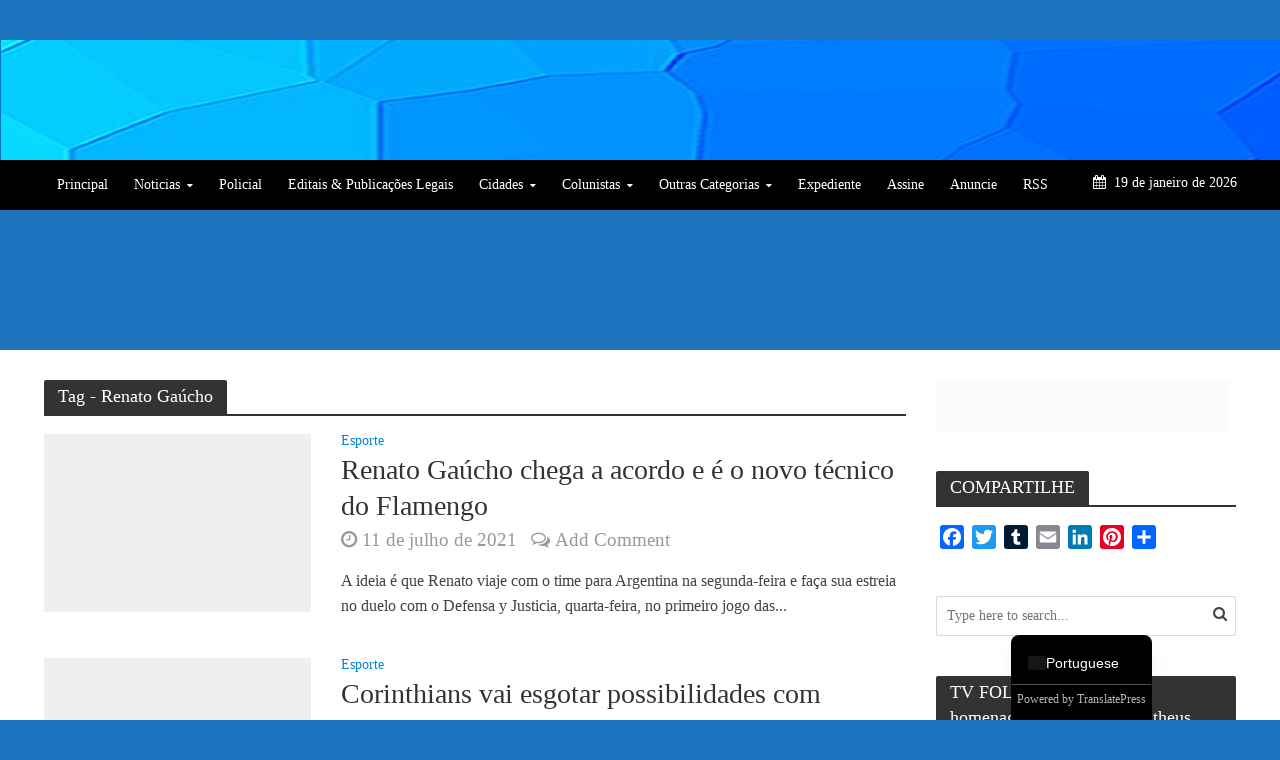

--- FILE ---
content_type: text/html; charset=UTF-8
request_url: https://folharondoniense.com.br/tag/renato-gaucho/
body_size: 40901
content:
<!DOCTYPE html><html lang="pt-BR" xmlns:fb="https://www.facebook.com/2008/fbml" xmlns:addthis="https://www.addthis.com/help/api-spec" ><head><script data-no-optimize="1" type="139f4e02d8113081355a2c06-text/javascript">var litespeed_docref=sessionStorage.getItem("litespeed_docref");litespeed_docref&&(Object.defineProperty(document,"referrer",{get:function(){return litespeed_docref}}),sessionStorage.removeItem("litespeed_docref"));</script>  <script type="litespeed/javascript" data-src="https://www.googletagmanager.com/gtag/js?id=G-XJFEWXFW62"></script> <script type="litespeed/javascript">window.dataLayer=window.dataLayer||[];function gtag(){dataLayer.push(arguments)}
gtag('js',new Date());gtag('config','G-XJFEWXFW62')</script> <meta name="google-site-verification" content="AxxP5rP5jROs3oDtJCCyMeohffkHqNpO0HNNwcohdLw" /><meta charset="UTF-8"><meta name="viewport" content="width=device-width,initial-scale=1.0"><link rel="pingback" href="https://folharondoniense.com.br/xmlrpc.php"><link rel="profile" href="https://gmpg.org/xfn/11" /><title>Renato Gaúcho &#8211; Folha Rondoniense</title><meta name='robots' content='max-image-preview:large' />
 <script id="google_gtagjs-js-consent-mode-data-layer" type="litespeed/javascript">window.dataLayer=window.dataLayer||[];function gtag(){dataLayer.push(arguments)}
gtag('consent','default',{"ad_personalization":"denied","ad_storage":"denied","ad_user_data":"denied","analytics_storage":"denied","functionality_storage":"denied","security_storage":"denied","personalization_storage":"denied","region":["AT","BE","BG","CH","CY","CZ","DE","DK","EE","ES","FI","FR","GB","GR","HR","HU","IE","IS","IT","LI","LT","LU","LV","MT","NL","NO","PL","PT","RO","SE","SI","SK"],"wait_for_update":500});window._googlesitekitConsentCategoryMap={"statistics":["analytics_storage"],"marketing":["ad_storage","ad_user_data","ad_personalization"],"functional":["functionality_storage","security_storage"],"preferences":["personalization_storage"]};window._googlesitekitConsents={"ad_personalization":"denied","ad_storage":"denied","ad_user_data":"denied","analytics_storage":"denied","functionality_storage":"denied","security_storage":"denied","personalization_storage":"denied","region":["AT","BE","BG","CH","CY","CZ","DE","DK","EE","ES","FI","FR","GB","GR","HR","HU","IE","IS","IT","LI","LT","LU","LV","MT","NL","NO","PL","PT","RO","SE","SI","SK"],"wait_for_update":500}</script> <link rel='dns-prefetch' href='//static.addtoany.com' /><link rel='dns-prefetch' href='//s7.addthis.com' /><link rel='dns-prefetch' href='//stats.wp.com' /><link rel='dns-prefetch' href='//fonts.googleapis.com' /><link rel='dns-prefetch' href='//c0.wp.com' /><link rel='dns-prefetch' href='//www.googletagmanager.com' /><link rel="alternate" type="application/rss+xml" title="Feed para Folha Rondoniense &raquo;" href="https://folharondoniense.com.br/feed/" /><link rel="alternate" type="application/rss+xml" title="Feed de comentários para Folha Rondoniense &raquo;" href="https://folharondoniense.com.br/comments/feed/" /><link rel="alternate" type="application/rss+xml" title="Feed de tag para Folha Rondoniense &raquo; Renato Gaúcho" href="https://folharondoniense.com.br/tag/renato-gaucho/feed/" />
<script id="folha-ready" type="litespeed/javascript">window.advanced_ads_ready=function(e,a){a=a||"complete";var d=function(e){return"interactive"===a?"loading"!==e:"complete"===e};d(document.readyState)?e():document.addEventListener("readystatechange",(function(a){d(a.target.readyState)&&e()}),{once:"interactive"===a})},window.advanced_ads_ready_queue=window.advanced_ads_ready_queue||[]</script> <link data-optimized="2" rel="stylesheet" href="https://folharondoniense.com.br/wp-content/litespeed/css/1f291fbe6725a0337e51be91acbd1b02.css?ver=c3a9d" /><style id='wp-block-library-inline-css' type='text/css'>.has-text-align-justify{text-align:justify;}</style><style id='pms-content-restriction-start-style-inline-css' type='text/css'></style><style id='pms-content-restriction-end-style-inline-css' type='text/css'></style><style id='pms-account-style-inline-css' type='text/css'></style><style id='pms-login-style-inline-css' type='text/css'></style><style id='pms-recover-password-style-inline-css' type='text/css'></style><style id='pms-register-style-inline-css' type='text/css'></style><style id='pdfp-pdfposter-style-inline-css' type='text/css'>.wp-block-pdfp-pdf-poster{overflow:hidden}.pdfp_wrapper .pdf{position:relative}.pdfp_wrapper.pdfp_popup_enabled .iframe_wrapper{display:none}.pdfp_wrapper.pdfp_popup_enabled .iframe_wrapper:fullscreen{display:block}.pdfp_wrapper .iframe_wrapper{height:100%;width:100%}.pdfp_wrapper .iframe_wrapper:fullscreen iframe{height:100vh!important}.pdfp_wrapper .iframe_wrapper iframe{width:100%}.pdfp_wrapper .iframe_wrapper .close{background:#fff;border:1px solid #ddd;border-radius:3px;color:#222;cursor:pointer;display:none;font-family:sans-serif;font-size:36px;line-height:100%;padding:0 7px;position:absolute;right:12px;top:35px;z-index:9999}.pdfp_wrapper .iframe_wrapper:fullscreen .close{display:block}.pdfp_wrapper .pdfp_fullscreen_close{display:none}.pdfp_wrapper.pdfp_fullscreen_opened .pdfp_fullscreen_close{align-items:center;background:#fff;border-radius:3px;color:#222;cursor:pointer;display:flex;font-size:35px;height:30px;justify-content:center;overflow:hidden;padding-bottom:4px;position:fixed;right:20px;top:20px;width:32px}.pdfp_wrapper.pdfp_fullscreen_opened .pdfp_fullscreen_overlay{background:#2229;height:100%;left:0;position:fixed;top:0;width:100%}.pdfp_wrapper.pdfp_fullscreen_opened .iframe_wrapper{display:block;height:90vh;left:50%;max-width:95%;position:fixed;top:50%;transform:translate(-50%,-50%);width:900px;z-index:99999999999}.pdfp_wrapper iframe{border:none;outline:none}.pdfp-adobe-viewer{border:1px solid #ddd;border-radius:3px;cursor:pointer;outline:none;text-decoration:none}.pdfp_download{margin-right:15px}.cta_wrapper{display:flex;gap:10px;margin-bottom:10px;text-align:left}.cta_wrapper a{text-decoration:none!important}.cta_wrapper button{cursor:pointer}.pdfp_wrapper p{margin:10px 0;text-align:center}.popout-disabled{height:50px;position:absolute;right:12px;top:12px;width:50px}.pdfp_wrapper iframe{border-bottom:10px solid #2a2a2a;box-sizing:border-box;max-width:100%}.ViewSDK_hideOverflow[data-align=center]{margin-left:auto;margin-right:auto}.ViewSDK_hideOverflow[data-align=left]{margin-right:auto}.ViewSDK_hideOverflow[data-align=right]{margin-left:auto}@media screen and (max-width:768px){.pdfp_wrapper iframe{height:calc(100vw + 120px)}}@media screen and (max-width:576px){.cta_wrapper .pdfp_download{margin-bottom:10px;margin-right:0}.cta_wrapper .pdfp_download button{margin-right:0!important}.cta_wrapper{align-items:center;display:flex;flex-direction:column}}.pdfp_social_share{z-index:9999}.pdfp_social_icon_top{margin-bottom:10px}.pdfp_social_icon_bottom,.pdfp_social_icon_top{align-items:center;display:flex;gap:10px;justify-content:center}.pdfp_social_icon_bottom{margin-top:10px}.pdfp_social_icon_left{left:0;top:-40px}.pdfp_social_icon_right{right:0;top:-40px}
.pdfp_wrapper .pdf{position:relative}.pdfp_wrapper .iframe_wrapper{height:100%;width:100%}.pdfp_wrapper .iframe_wrapper:fullscreen iframe{height:100vh!important}.pdfp_wrapper .iframe_wrapper iframe{max-width:100%;width:100%}.pdfp_wrapper .iframe_wrapper .close{background:#fff;border:1px solid #ddd;border-radius:3px;color:#222;cursor:pointer;display:none;font-family:sans-serif;font-size:36px;line-height:100%;padding:0 7px;position:absolute;right:12px;top:35px;z-index:9999}.pdfp_wrapper .iframe_wrapper:fullscreen .close{display:block}.pdfp-adobe-viewer{border:1px solid #ddd;border-radius:3px;cursor:pointer;outline:none;text-decoration:none}.pdfp_download{margin-right:15px}.cta_wrapper{margin-bottom:10px}.pdfp_wrapper p{margin:10px 0;text-align:center}.popout-disabled{height:50px;position:absolute;right:12px;top:12px;width:50px}@media screen and (max-width:768px){.pdfp_wrapper iframe{height:calc(100vw + 120px)}}.ViewSDK_hideOverflow[data-align=center]{margin-left:auto;margin-right:auto}.ViewSDK_hideOverflow[data-align=left]{margin-right:auto}.ViewSDK_hideOverflow[data-align=right]{margin-left:auto}@media screen and (max-width:768px){.pdfp_wrapper iframe{height:calc(100vw + 120px)!important;max-height:100%}}@media screen and (max-width:576px){.cta_wrapper .pdfp_download{margin-bottom:10px;margin-right:0}.cta_wrapper .pdfp_download button{margin-right:0!important}.cta_wrapper{align-items:center;display:flex;flex-direction:column}}.ViewSDK_fullScreenPDFViewer{background-color:#474747}.ViewSDK_fullScreenPDFViewer iframe{background:green;border:none;display:block;height:90%!important;margin:auto;max-width:1320px;position:relative;top:5%;width:90%!important}</style><link rel='stylesheet' id='mediaelement-css' href='https://c0.wp.com/c/6.2.1/wp-includes/js/mediaelement/mediaelementplayer-legacy.min.css' type='text/css' media='all' /><link rel='stylesheet' id='wp-mediaelement-css' href='https://c0.wp.com/c/6.2.1/wp-includes/js/mediaelement/wp-mediaelement.min.css' type='text/css' media='all' /><link rel='stylesheet' id='classic-theme-styles-css' href='https://c0.wp.com/c/6.2.1/wp-includes/css/classic-themes.min.css' type='text/css' media='all' /><style id='global-styles-inline-css' type='text/css'>body{--wp--preset--color--black: #000000;--wp--preset--color--cyan-bluish-gray: #abb8c3;--wp--preset--color--white: #ffffff;--wp--preset--color--pale-pink: #f78da7;--wp--preset--color--vivid-red: #cf2e2e;--wp--preset--color--luminous-vivid-orange: #ff6900;--wp--preset--color--luminous-vivid-amber: #fcb900;--wp--preset--color--light-green-cyan: #7bdcb5;--wp--preset--color--vivid-green-cyan: #00d084;--wp--preset--color--pale-cyan-blue: #8ed1fc;--wp--preset--color--vivid-cyan-blue: #0693e3;--wp--preset--color--vivid-purple: #9b51e0;--wp--preset--color--herald-acc: #0288d1;--wp--preset--color--herald-meta: #999999;--wp--preset--color--herald-txt: #444444;--wp--preset--color--herald-bg: #ffffff;--wp--preset--gradient--vivid-cyan-blue-to-vivid-purple: linear-gradient(135deg,rgba(6,147,227,1) 0%,rgb(155,81,224) 100%);--wp--preset--gradient--light-green-cyan-to-vivid-green-cyan: linear-gradient(135deg,rgb(122,220,180) 0%,rgb(0,208,130) 100%);--wp--preset--gradient--luminous-vivid-amber-to-luminous-vivid-orange: linear-gradient(135deg,rgba(252,185,0,1) 0%,rgba(255,105,0,1) 100%);--wp--preset--gradient--luminous-vivid-orange-to-vivid-red: linear-gradient(135deg,rgba(255,105,0,1) 0%,rgb(207,46,46) 100%);--wp--preset--gradient--very-light-gray-to-cyan-bluish-gray: linear-gradient(135deg,rgb(238,238,238) 0%,rgb(169,184,195) 100%);--wp--preset--gradient--cool-to-warm-spectrum: linear-gradient(135deg,rgb(74,234,220) 0%,rgb(151,120,209) 20%,rgb(207,42,186) 40%,rgb(238,44,130) 60%,rgb(251,105,98) 80%,rgb(254,248,76) 100%);--wp--preset--gradient--blush-light-purple: linear-gradient(135deg,rgb(255,206,236) 0%,rgb(152,150,240) 100%);--wp--preset--gradient--blush-bordeaux: linear-gradient(135deg,rgb(254,205,165) 0%,rgb(254,45,45) 50%,rgb(107,0,62) 100%);--wp--preset--gradient--luminous-dusk: linear-gradient(135deg,rgb(255,203,112) 0%,rgb(199,81,192) 50%,rgb(65,88,208) 100%);--wp--preset--gradient--pale-ocean: linear-gradient(135deg,rgb(255,245,203) 0%,rgb(182,227,212) 50%,rgb(51,167,181) 100%);--wp--preset--gradient--electric-grass: linear-gradient(135deg,rgb(202,248,128) 0%,rgb(113,206,126) 100%);--wp--preset--gradient--midnight: linear-gradient(135deg,rgb(2,3,129) 0%,rgb(40,116,252) 100%);--wp--preset--font-size--small: 12.8px;--wp--preset--font-size--medium: 20px;--wp--preset--font-size--large: 22.4px;--wp--preset--font-size--x-large: 42px;--wp--preset--font-size--normal: 16px;--wp--preset--font-size--huge: 28.8px;--wp--preset--spacing--20: 0.44rem;--wp--preset--spacing--30: 0.67rem;--wp--preset--spacing--40: 1rem;--wp--preset--spacing--50: 1.5rem;--wp--preset--spacing--60: 2.25rem;--wp--preset--spacing--70: 3.38rem;--wp--preset--spacing--80: 5.06rem;--wp--preset--shadow--natural: 6px 6px 9px rgba(0, 0, 0, 0.2);--wp--preset--shadow--deep: 12px 12px 50px rgba(0, 0, 0, 0.4);--wp--preset--shadow--sharp: 6px 6px 0px rgba(0, 0, 0, 0.2);--wp--preset--shadow--outlined: 6px 6px 0px -3px rgba(255, 255, 255, 1), 6px 6px rgba(0, 0, 0, 1);--wp--preset--shadow--crisp: 6px 6px 0px rgba(0, 0, 0, 1);}:where(.is-layout-flex){gap: 0.5em;}:where(.is-layout-grid){gap: 0.5em;}body .is-layout-flow > .alignleft{float: left;margin-inline-start: 0;margin-inline-end: 2em;}body .is-layout-flow > .alignright{float: right;margin-inline-start: 2em;margin-inline-end: 0;}body .is-layout-flow > .aligncenter{margin-left: auto !important;margin-right: auto !important;}body .is-layout-constrained > .alignleft{float: left;margin-inline-start: 0;margin-inline-end: 2em;}body .is-layout-constrained > .alignright{float: right;margin-inline-start: 2em;margin-inline-end: 0;}body .is-layout-constrained > .aligncenter{margin-left: auto !important;margin-right: auto !important;}body .is-layout-constrained > :where(:not(.alignleft):not(.alignright):not(.alignfull)){max-width: var(--wp--style--global--content-size);margin-left: auto !important;margin-right: auto !important;}body .is-layout-constrained > .alignwide{max-width: var(--wp--style--global--wide-size);}body .is-layout-flex{display: flex;}body .is-layout-flex{flex-wrap: wrap;align-items: center;}body .is-layout-flex > *{margin: 0;}body .is-layout-grid{display: grid;}body .is-layout-grid > *{margin: 0;}:where(.wp-block-columns.is-layout-flex){gap: 2em;}:where(.wp-block-columns.is-layout-grid){gap: 2em;}:where(.wp-block-post-template.is-layout-flex){gap: 1.25em;}:where(.wp-block-post-template.is-layout-grid){gap: 1.25em;}.has-black-color{color: var(--wp--preset--color--black) !important;}.has-cyan-bluish-gray-color{color: var(--wp--preset--color--cyan-bluish-gray) !important;}.has-white-color{color: var(--wp--preset--color--white) !important;}.has-pale-pink-color{color: var(--wp--preset--color--pale-pink) !important;}.has-vivid-red-color{color: var(--wp--preset--color--vivid-red) !important;}.has-luminous-vivid-orange-color{color: var(--wp--preset--color--luminous-vivid-orange) !important;}.has-luminous-vivid-amber-color{color: var(--wp--preset--color--luminous-vivid-amber) !important;}.has-light-green-cyan-color{color: var(--wp--preset--color--light-green-cyan) !important;}.has-vivid-green-cyan-color{color: var(--wp--preset--color--vivid-green-cyan) !important;}.has-pale-cyan-blue-color{color: var(--wp--preset--color--pale-cyan-blue) !important;}.has-vivid-cyan-blue-color{color: var(--wp--preset--color--vivid-cyan-blue) !important;}.has-vivid-purple-color{color: var(--wp--preset--color--vivid-purple) !important;}.has-black-background-color{background-color: var(--wp--preset--color--black) !important;}.has-cyan-bluish-gray-background-color{background-color: var(--wp--preset--color--cyan-bluish-gray) !important;}.has-white-background-color{background-color: var(--wp--preset--color--white) !important;}.has-pale-pink-background-color{background-color: var(--wp--preset--color--pale-pink) !important;}.has-vivid-red-background-color{background-color: var(--wp--preset--color--vivid-red) !important;}.has-luminous-vivid-orange-background-color{background-color: var(--wp--preset--color--luminous-vivid-orange) !important;}.has-luminous-vivid-amber-background-color{background-color: var(--wp--preset--color--luminous-vivid-amber) !important;}.has-light-green-cyan-background-color{background-color: var(--wp--preset--color--light-green-cyan) !important;}.has-vivid-green-cyan-background-color{background-color: var(--wp--preset--color--vivid-green-cyan) !important;}.has-pale-cyan-blue-background-color{background-color: var(--wp--preset--color--pale-cyan-blue) !important;}.has-vivid-cyan-blue-background-color{background-color: var(--wp--preset--color--vivid-cyan-blue) !important;}.has-vivid-purple-background-color{background-color: var(--wp--preset--color--vivid-purple) !important;}.has-black-border-color{border-color: var(--wp--preset--color--black) !important;}.has-cyan-bluish-gray-border-color{border-color: var(--wp--preset--color--cyan-bluish-gray) !important;}.has-white-border-color{border-color: var(--wp--preset--color--white) !important;}.has-pale-pink-border-color{border-color: var(--wp--preset--color--pale-pink) !important;}.has-vivid-red-border-color{border-color: var(--wp--preset--color--vivid-red) !important;}.has-luminous-vivid-orange-border-color{border-color: var(--wp--preset--color--luminous-vivid-orange) !important;}.has-luminous-vivid-amber-border-color{border-color: var(--wp--preset--color--luminous-vivid-amber) !important;}.has-light-green-cyan-border-color{border-color: var(--wp--preset--color--light-green-cyan) !important;}.has-vivid-green-cyan-border-color{border-color: var(--wp--preset--color--vivid-green-cyan) !important;}.has-pale-cyan-blue-border-color{border-color: var(--wp--preset--color--pale-cyan-blue) !important;}.has-vivid-cyan-blue-border-color{border-color: var(--wp--preset--color--vivid-cyan-blue) !important;}.has-vivid-purple-border-color{border-color: var(--wp--preset--color--vivid-purple) !important;}.has-vivid-cyan-blue-to-vivid-purple-gradient-background{background: var(--wp--preset--gradient--vivid-cyan-blue-to-vivid-purple) !important;}.has-light-green-cyan-to-vivid-green-cyan-gradient-background{background: var(--wp--preset--gradient--light-green-cyan-to-vivid-green-cyan) !important;}.has-luminous-vivid-amber-to-luminous-vivid-orange-gradient-background{background: var(--wp--preset--gradient--luminous-vivid-amber-to-luminous-vivid-orange) !important;}.has-luminous-vivid-orange-to-vivid-red-gradient-background{background: var(--wp--preset--gradient--luminous-vivid-orange-to-vivid-red) !important;}.has-very-light-gray-to-cyan-bluish-gray-gradient-background{background: var(--wp--preset--gradient--very-light-gray-to-cyan-bluish-gray) !important;}.has-cool-to-warm-spectrum-gradient-background{background: var(--wp--preset--gradient--cool-to-warm-spectrum) !important;}.has-blush-light-purple-gradient-background{background: var(--wp--preset--gradient--blush-light-purple) !important;}.has-blush-bordeaux-gradient-background{background: var(--wp--preset--gradient--blush-bordeaux) !important;}.has-luminous-dusk-gradient-background{background: var(--wp--preset--gradient--luminous-dusk) !important;}.has-pale-ocean-gradient-background{background: var(--wp--preset--gradient--pale-ocean) !important;}.has-electric-grass-gradient-background{background: var(--wp--preset--gradient--electric-grass) !important;}.has-midnight-gradient-background{background: var(--wp--preset--gradient--midnight) !important;}.has-small-font-size{font-size: var(--wp--preset--font-size--small) !important;}.has-medium-font-size{font-size: var(--wp--preset--font-size--medium) !important;}.has-large-font-size{font-size: var(--wp--preset--font-size--large) !important;}.has-x-large-font-size{font-size: var(--wp--preset--font-size--x-large) !important;}
:where(.wp-block-columns.is-layout-flex){gap: 2em;}:where(.wp-block-columns.is-layout-grid){gap: 2em;}
.wp-block-pullquote{font-size: 1.5em;line-height: 1.6;}
.wp-block-navigation a:where(:not(.wp-element-button)){color: inherit;}
:where(.wp-block-post-template.is-layout-flex){gap: 1.25em;}:where(.wp-block-post-template.is-layout-grid){gap: 1.25em;}</style><link rel='stylesheet' id='dashicons-css' href='https://c0.wp.com/c/6.2.1/wp-includes/css/dashicons.min.css' type='text/css' media='all' /><link rel='stylesheet' id='wp-jquery-ui-dialog-css' href='https://c0.wp.com/c/6.2.1/wp-includes/css/jquery-ui-dialog.min.css' type='text/css' media='all' /><style id='wp-polls-inline-css' type='text/css'>.wp-polls .pollbar {
	margin: 1px;
	font-size: 0px;
	line-height: 2px;
	height: 2px;
	background-image: url('https://folharondoniense.com.br/wp-content/plugins/wp-polls/images/default_gradient/pollbg.gif');
	border: 1px solid #c8c8c8;
}</style><style id='herald-main-inline-css' type='text/css'>h1, .h1, .herald-no-sid .herald-posts .h2{ font-size: 4.0rem; }h2, .h2, .herald-no-sid .herald-posts .h3{ font-size: 3.3rem; }h3, .h3, .herald-no-sid .herald-posts .h4 { font-size: 2.8rem; }h4, .h4, .herald-no-sid .herald-posts .h5 { font-size: 2.3rem; }h5, .h5, .herald-no-sid .herald-posts .h6 { font-size: 1.9rem; }h6, .h6, .herald-no-sid .herald-posts .h7 { font-size: 1.6rem; }.h7 {font-size: 1.4rem;}.herald-entry-content, .herald-sidebar{font-size: 1.6rem;}.entry-content .entry-headline{font-size: 1.9rem;}body{font-size: 1.6rem;}.widget{font-size: 1.5rem;}.herald-menu{font-size: 1.4rem;}.herald-mod-title .herald-mod-h, .herald-sidebar .widget-title{font-size: 1.8rem;}.entry-meta .meta-item, .entry-meta a, .entry-meta span{font-size: 1.9rem;}.entry-meta.meta-small .meta-item, .entry-meta.meta-small a, .entry-meta.meta-small span{font-size: 1.5rem;}.herald-site-header .header-top,.header-top .herald-in-popup,.header-top .herald-menu ul {background: #1e73be;color: #aaaaaa;}.header-top a {color: #aaaaaa;}.header-top a:hover,.header-top .herald-menu li:hover > a{color: #ffffff;}.header-top .herald-menu-popup:hover > span,.header-top .herald-menu-popup-search span:hover,.header-top .herald-menu-popup-search.herald-search-active{color: #ffffff;}#wp-calendar tbody td a{background: #0288d1;color:#FFF;}.header-top .herald-login #loginform label,.header-top .herald-login p,.header-top a.btn-logout {color: #ffffff;}.header-top .herald-login #loginform input {color: #1e73be;}.header-top .herald-login .herald-registration-link:after {background: rgba(255,255,255,0.25);}.header-top .herald-login #loginform input[type=submit],.header-top .herald-in-popup .btn-logout {background-color: #ffffff;color: #1e73be;}.header-top a.btn-logout:hover{color: #1e73be;}.header-middle {background-image:url('https://folharondoniense.com.br/wp-content/uploads/2020/12/Folha-Casa-4.fw_-1.png');}.header-middle{background-color: #0277bd;color: #ffffff;}.header-middle a{color: #ffffff;}.header-middle.herald-header-wraper,.header-middle .col-lg-12{height: 120px;}.header-middle .site-title img{max-height: 120px;}.header-middle .sub-menu{background-color: #ffffff;}.header-middle .sub-menu a,.header-middle .herald-search-submit:hover,.header-middle li.herald-mega-menu .col-lg-3 a:hover,.header-middle li.herald-mega-menu .col-lg-3 a:hover:after{color: #111111;}.header-middle .herald-menu li:hover > a,.header-middle .herald-menu-popup-search:hover > span,.header-middle .herald-cart-icon:hover > a{color: #111111;background-color: #ffffff;}.header-middle .current-menu-parent a,.header-middle .current-menu-ancestor a,.header-middle .current_page_item > a,.header-middle .current-menu-item > a{background-color: rgba(255,255,255,0.2); }.header-middle .sub-menu > li > a,.header-middle .herald-search-submit,.header-middle li.herald-mega-menu .col-lg-3 a{color: rgba(17,17,17,0.7); }.header-middle .sub-menu > li:hover > a{color: #111111; }.header-middle .herald-in-popup{background-color: #ffffff;}.header-middle .herald-menu-popup a{color: #111111;}.header-middle .herald-in-popup{background-color: #ffffff;}.header-middle .herald-search-input{color: #111111;}.header-middle .herald-menu-popup a{color: #111111;}.header-middle .herald-menu-popup > span,.header-middle .herald-search-active > span{color: #ffffff;}.header-middle .herald-menu-popup:hover > span,.header-middle .herald-search-active > span{background-color: #ffffff;color: #111111;}.header-middle .herald-login #loginform label,.header-middle .herald-login #loginform input,.header-middle .herald-login p,.header-middle a.btn-logout,.header-middle .herald-login .herald-registration-link:hover,.header-middle .herald-login .herald-lost-password-link:hover {color: #111111;}.header-middle .herald-login .herald-registration-link:after {background: rgba(17,17,17,0.15);}.header-middle .herald-login a,.header-middle .herald-username a {color: #111111;}.header-middle .herald-login a:hover,.header-middle .herald-login .herald-registration-link,.header-middle .herald-login .herald-lost-password-link {color: #0277bd;}.header-middle .herald-login #loginform input[type=submit],.header-middle .herald-in-popup .btn-logout {background-color: #0277bd;color: #ffffff;}.header-middle a.btn-logout:hover{color: #ffffff;}.header-bottom{background: #000000;color: #ffffff;}.header-bottom a,.header-bottom .herald-site-header .herald-search-submit{color: #ffffff;}.header-bottom a:hover{color: #424242;}.header-bottom a:hover,.header-bottom .herald-menu li:hover > a,.header-bottom li.herald-mega-menu .col-lg-3 a:hover:after{color: #424242;}.header-bottom .herald-menu li:hover > a,.header-bottom .herald-menu-popup-search:hover > span,.header-bottom .herald-cart-icon:hover > a {color: #424242;background-color: #ffffff;}.header-bottom .current-menu-parent a,.header-bottom .current-menu-ancestor a,.header-bottom .current_page_item > a,.header-bottom .current-menu-item > a {background-color: rgba(255,255,255,0.2); }.header-bottom .sub-menu{background-color: #ffffff;}.header-bottom .herald-menu li.herald-mega-menu .col-lg-3 a,.header-bottom .sub-menu > li > a,.header-bottom .herald-search-submit{color: rgba(66,66,66,0.7); }.header-bottom .herald-menu li.herald-mega-menu .col-lg-3 a:hover,.header-bottom .sub-menu > li:hover > a{color: #424242; }.header-bottom .sub-menu > li > a,.header-bottom .herald-search-submit{color: rgba(66,66,66,0.7); }.header-bottom .sub-menu > li:hover > a{color: #424242; }.header-bottom .herald-in-popup {background-color: #ffffff;}.header-bottom .herald-menu-popup a {color: #424242;}.header-bottom .herald-in-popup,.header-bottom .herald-search-input {background-color: #ffffff;}.header-bottom .herald-menu-popup a,.header-bottom .herald-search-input{color: #424242;}.header-bottom .herald-menu-popup > span,.header-bottom .herald-search-active > span{color: #ffffff;}.header-bottom .herald-menu-popup:hover > span,.header-bottom .herald-search-active > span{background-color: #ffffff;color: #424242;}.header-bottom .herald-login #loginform label,.header-bottom .herald-login #loginform input,.header-bottom .herald-login p,.header-bottom a.btn-logout,.header-bottom .herald-login .herald-registration-link:hover,.header-bottom .herald-login .herald-lost-password-link:hover,.herald-responsive-header .herald-login #loginform label,.herald-responsive-header .herald-login #loginform input,.herald-responsive-header .herald-login p,.herald-responsive-header a.btn-logout,.herald-responsive-header .herald-login .herald-registration-link:hover,.herald-responsive-header .herald-login .herald-lost-password-link:hover {color: #424242;}.header-bottom .herald-login .herald-registration-link:after,.herald-responsive-header .herald-login .herald-registration-link:after {background: rgba(66,66,66,0.15);}.header-bottom .herald-login a,.herald-responsive-header .herald-login a {color: #424242;}.header-bottom .herald-login a:hover,.header-bottom .herald-login .herald-registration-link,.header-bottom .herald-login .herald-lost-password-link,.herald-responsive-header .herald-login a:hover,.herald-responsive-header .herald-login .herald-registration-link,.herald-responsive-header .herald-login .herald-lost-password-link {color: #000000;}.header-bottom .herald-login #loginform input[type=submit],.herald-responsive-header .herald-login #loginform input[type=submit],.header-bottom .herald-in-popup .btn-logout,.herald-responsive-header .herald-in-popup .btn-logout {background-color: #000000;color: #ffffff;}.header-bottom a.btn-logout:hover,.herald-responsive-header a.btn-logout:hover {color: #ffffff;}.herald-header-sticky{background: #0288d1;color: #ffffff;}.herald-header-sticky a{color: #ffffff;}.herald-header-sticky .herald-menu li:hover > a{color: #444444;background-color: #ffffff;}.herald-header-sticky .sub-menu{background-color: #ffffff;}.herald-header-sticky .sub-menu a{color: #444444;}.herald-header-sticky .sub-menu > li:hover > a{color: #0288d1;}.herald-header-sticky .herald-in-popup,.herald-header-sticky .herald-search-input {background-color: #ffffff;}.herald-header-sticky .herald-menu-popup a{color: #444444;}.herald-header-sticky .herald-menu-popup > span,.herald-header-sticky .herald-search-active > span{color: #ffffff;}.herald-header-sticky .herald-menu-popup:hover > span,.herald-header-sticky .herald-search-active > span{background-color: #ffffff;color: #444444;}.herald-header-sticky .herald-search-input,.herald-header-sticky .herald-search-submit{color: #444444;}.herald-header-sticky .herald-menu li:hover > a,.herald-header-sticky .herald-menu-popup-search:hover > span,.herald-header-sticky .herald-cart-icon:hover a {color: #444444;background-color: #ffffff;}.herald-header-sticky .herald-login #loginform label,.herald-header-sticky .herald-login #loginform input,.herald-header-sticky .herald-login p,.herald-header-sticky a.btn-logout,.herald-header-sticky .herald-login .herald-registration-link:hover,.herald-header-sticky .herald-login .herald-lost-password-link:hover {color: #444444;}.herald-header-sticky .herald-login .herald-registration-link:after {background: rgba(68,68,68,0.15);}.herald-header-sticky .herald-login a {color: #444444;}.herald-header-sticky .herald-login a:hover,.herald-header-sticky .herald-login .herald-registration-link,.herald-header-sticky .herald-login .herald-lost-password-link {color: #0288d1;}.herald-header-sticky .herald-login #loginform input[type=submit],.herald-header-sticky .herald-in-popup .btn-logout {background-color: #0288d1;color: #ffffff;}.herald-header-sticky a.btn-logout:hover{color: #ffffff;}.header-trending{background: #1e73be;color: #ffffff;}.header-trending a{color: #ffffff;}.header-trending a:hover{color: #111111;}.herald-site-content { margin-top: 1px; }body {background-color:#1e73be;color: #444444;font-family: 'Open Sans';font-weight: 400;}.herald-site-content{background-color:#ffffff; box-shadow: 0 0 0 1px rgba(68,68,68,0.1);}h1, h2, h3, h4, h5, h6,.h1, .h2, .h3, .h4, .h5, .h6, .h7,.wp-block-cover .wp-block-cover-image-text, .wp-block-cover .wp-block-cover-text, .wp-block-cover h2, .wp-block-cover-image .wp-block-cover-image-text, .wp-block-cover-image .wp-block-cover-text, .wp-block-cover-image h2{font-family: 'Lato';font-weight: 400;}.header-middle .herald-menu,.header-bottom .herald-menu,.herald-header-sticky .herald-menu,.herald-mobile-nav{font-family: 'Open Sans';font-weight: 400;}.herald-menu li.herald-mega-menu .herald-ovrld .meta-category a{font-family: 'Open Sans';font-weight: 400;}.herald-entry-content blockquote p{color: #0288d1;}pre {background: rgba(68,68,68,0.06);border: 1px solid rgba(68,68,68,0.2);}thead {background: rgba(68,68,68,0.06);}a,.entry-title a:hover,.herald-menu .sub-menu li .meta-category a{color: #0288d1;}.entry-meta-wrapper .entry-meta span:before,.entry-meta-wrapper .entry-meta a:before,.entry-meta-wrapper .entry-meta .meta-item:before,.entry-meta-wrapper .entry-meta div,li.herald-mega-menu .sub-menu .entry-title a,.entry-meta-wrapper .herald-author-twitter{color: #444444;}.herald-mod-title h1,.herald-mod-title h2,.herald-mod-title h4{color: #ffffff;}.herald-mod-head:after,.herald-mod-title .herald-color,.widget-title:after,.widget-title span{color: #ffffff;background-color: #333333;}.herald-mod-title .herald-color a{color: #ffffff;}.herald-ovrld .meta-category a,.herald-fa-wrapper .meta-category a{background-color: #0288d1;}.meta-tags a,.widget_tag_cloud a,.herald-share-meta:after,.wp-block-tag-cloud a{background: rgba(51,51,51,0.1);}h1, h2, h3, h4, h5, h6,.entry-title a {color: #333333;}.herald-pagination .page-numbers,.herald-mod-subnav a,.herald-mod-actions a,.herald-slider-controls div,.meta-tags a,.widget.widget_tag_cloud a,.herald-sidebar .mks_autor_link_wrap a,.herald-sidebar .meks-instagram-follow-link a,.mks_themeforest_widget .mks_read_more a,.herald-read-more,.wp-block-tag-cloud a{color: #444444;}.widget.widget_tag_cloud a:hover,.entry-content .meta-tags a:hover,.wp-block-tag-cloud a:hover{background-color: #0288d1;color: #FFF;}.herald-pagination .prev.page-numbers,.herald-pagination .next.page-numbers,.herald-pagination .prev.page-numbers:hover,.herald-pagination .next.page-numbers:hover,.herald-pagination .page-numbers.current,.herald-pagination .page-numbers.current:hover,.herald-next a,.herald-pagination .herald-next a:hover,.herald-prev a,.herald-pagination .herald-prev a:hover,.herald-load-more a,.herald-load-more a:hover,.entry-content .herald-search-submit,.herald-mod-desc .herald-search-submit,.wpcf7-submit,body div.wpforms-container-full .wpforms-form input[type=submit], body div.wpforms-container-full .wpforms-form button[type=submit], body div.wpforms-container-full .wpforms-form .wpforms-page-button {background-color:#0288d1;color: #FFF;}.herald-pagination .page-numbers:hover{background-color: rgba(68,68,68,0.1);}.widget a,.recentcomments a,.widget a:hover,.herald-sticky-next a:hover,.herald-sticky-prev a:hover,.herald-mod-subnav a:hover,.herald-mod-actions a:hover,.herald-slider-controls div:hover,.meta-tags a:hover,.widget_tag_cloud a:hover,.mks_autor_link_wrap a:hover,.meks-instagram-follow-link a:hover,.mks_themeforest_widget .mks_read_more a:hover,.herald-read-more:hover,.widget .entry-title a:hover,li.herald-mega-menu .sub-menu .entry-title a:hover,.entry-meta-wrapper .meta-item:hover a,.entry-meta-wrapper .meta-item:hover a:before,.entry-meta-wrapper .herald-share:hover > span,.entry-meta-wrapper .herald-author-name:hover,.entry-meta-wrapper .herald-author-twitter:hover,.entry-meta-wrapper .herald-author-twitter:hover:before{color:#0288d1;}.widget ul li a,.widget .entry-title a,.herald-author-name,.entry-meta-wrapper .meta-item,.entry-meta-wrapper .meta-item span,.entry-meta-wrapper .meta-item a,.herald-mod-actions a{color: #444444;}.widget li:before{background: rgba(68,68,68,0.3);}.widget_categories .count{background: #0288d1;color: #FFF;}input[type="submit"],body div.wpforms-container-full .wpforms-form input[type=submit]:hover, body div.wpforms-container-full .wpforms-form button[type=submit]:hover, body div.wpforms-container-full .wpforms-form .wpforms-page-button:hover,.spinner > div{background-color: #0288d1;}.herald-mod-actions a:hover,.comment-body .edit-link a,.herald-breadcrumbs a:hover{color:#0288d1;}.herald-header-wraper .herald-soc-nav a:hover,.meta-tags span,li.herald-mega-menu .herald-ovrld .entry-title a,li.herald-mega-menu .herald-ovrld .entry-title a:hover,.herald-ovrld .entry-meta .herald-reviews i:before{color: #FFF;}.entry-meta .meta-item, .entry-meta span, .entry-meta a,.meta-category span,.post-date,.recentcomments,.rss-date,.comment-metadata a,.entry-meta a:hover,.herald-menu li.herald-mega-menu .col-lg-3 a:after,.herald-breadcrumbs,.herald-breadcrumbs a,.entry-meta .herald-reviews i:before{color: #999999;}.herald-lay-a .herald-lay-over{background: #ffffff;}.herald-pagination a:hover,input[type="submit"]:hover,.entry-content .herald-search-submit:hover,.wpcf7-submit:hover,.herald-fa-wrapper .meta-category a:hover,.herald-ovrld .meta-category a:hover,.herald-mod-desc .herald-search-submit:hover,.herald-single-sticky .herald-share .meks_ess a:hover,body div.wpforms-container-full .wpforms-form input[type=submit]:hover, body div.wpforms-container-full .wpforms-form button[type=submit]:hover, body div.wpforms-container-full .wpforms-form .wpforms-page-button:hover{cursor: pointer;text-decoration: none;background-image: -moz-linear-gradient(left,rgba(0,0,0,0.1) 0%,rgba(0,0,0,0.1) 100%);background-image: -webkit-gradient(linear,left top,right top,color-stop(0%,rgba(0,0,0,0.1)),color-stop(100%,rgba(0,0,0,0.1)));background-image: -webkit-linear-gradient(left,rgba(0,0,0,0.1) 0%,rgba(0,0,0,0.1) 100%);background-image: -o-linear-gradient(left,rgba(0,0,0,0.1) 0%,rgba(0,0,0,0.1) 100%);background-image: -ms-linear-gradient(left,rgba(0,0,0,0.1) 0%,rgba(0,0,0,0.1) 100%);background-image: linear-gradient(to right,rgba(0,0,0,0.1) 0%,rgba(0,0,0,0.1) 100%);}.herald-sticky-next a,.herald-sticky-prev a{color: #444444;}.herald-sticky-prev a:before,.herald-sticky-next a:before,.herald-comment-action,.meta-tags span,.herald-entry-content .herald-link-pages a{background: #444444;}.herald-sticky-prev a:hover:before,.herald-sticky-next a:hover:before,.herald-comment-action:hover,div.mejs-controls .mejs-time-rail .mejs-time-current,.herald-entry-content .herald-link-pages a:hover{background: #0288d1;} .herald-site-footer{background: #222222;color: #dddddd;}.herald-site-footer .widget-title span{color: #dddddd;background: transparent;}.herald-site-footer .widget-title:before{background:#dddddd;}.herald-site-footer .widget-title:after,.herald-site-footer .widget_tag_cloud a{background: rgba(221,221,221,0.1);}.herald-site-footer .widget li:before{background: rgba(221,221,221,0.3);}.herald-site-footer a,.herald-site-footer .widget a:hover,.herald-site-footer .widget .meta-category a,.herald-site-footer .herald-slider-controls .owl-prev:hover,.herald-site-footer .herald-slider-controls .owl-next:hover,.herald-site-footer .herald-slider-controls .herald-mod-actions:hover{color: #0288d1;}.herald-site-footer .widget a,.herald-site-footer .mks_author_widget h3{color: #dddddd;}.herald-site-footer .entry-meta .meta-item, .herald-site-footer .entry-meta span, .herald-site-footer .entry-meta a, .herald-site-footer .meta-category span, .herald-site-footer .post-date, .herald-site-footer .recentcomments, .herald-site-footer .rss-date, .herald-site-footer .comment-metadata a{color: #aaaaaa;}.herald-site-footer .mks_author_widget .mks_autor_link_wrap a, .herald-site-footer.mks_read_more a, .herald-site-footer .herald-read-more,.herald-site-footer .herald-slider-controls .owl-prev, .herald-site-footer .herald-slider-controls .owl-next, .herald-site-footer .herald-mod-wrap .herald-mod-actions a{border-color: rgba(221,221,221,0.2);}.herald-site-footer .mks_author_widget .mks_autor_link_wrap a:hover, .herald-site-footer.mks_read_more a:hover, .herald-site-footer .herald-read-more:hover,.herald-site-footer .herald-slider-controls .owl-prev:hover, .herald-site-footer .herald-slider-controls .owl-next:hover, .herald-site-footer .herald-mod-wrap .herald-mod-actions a:hover{border-color: rgba(2,136,209,0.5);}.herald-site-footer .widget_search .herald-search-input{color: #222222;}.herald-site-footer .widget_tag_cloud a:hover{background:#0288d1;color:#FFF;}.footer-bottom a{color:#dddddd;}.footer-bottom a:hover,.footer-bottom .herald-copyright a{color:#0288d1;}.footer-bottom .herald-menu li:hover > a{color: #0288d1;}.footer-bottom .sub-menu{background-color: rgba(0,0,0,0.5);} .herald-pagination{border-top: 1px solid rgba(51,51,51,0.1);}.entry-content a:hover,.comment-respond a:hover,.comment-reply-link:hover{border-bottom: 2px solid #0288d1;}.footer-bottom .herald-copyright a:hover{border-bottom: 2px solid #0288d1;}.herald-slider-controls .owl-prev,.herald-slider-controls .owl-next,.herald-mod-wrap .herald-mod-actions a{border: 1px solid rgba(68,68,68,0.2);}.herald-slider-controls .owl-prev:hover,.herald-slider-controls .owl-next:hover,.herald-mod-wrap .herald-mod-actions a:hover,.herald-author .herald-socials-actions .herald-mod-actions a:hover {border-color: rgba(2,136,209,0.5);}#wp-calendar thead th,#wp-calendar tbody td,#wp-calendar tbody td:last-child{border: 1px solid rgba(68,68,68,0.1);}.herald-link-pages{border-bottom: 1px solid rgba(68,68,68,0.1);}.herald-lay-h:after,.herald-site-content .herald-related .herald-lay-h:after,.herald-lay-e:after,.herald-site-content .herald-related .herald-lay-e:after,.herald-lay-j:after,.herald-site-content .herald-related .herald-lay-j:after,.herald-lay-l:after,.herald-site-content .herald-related .herald-lay-l:after {background-color: rgba(68,68,68,0.1);}.wp-block-button__link,.wp-block-search__button{background: #0288d1;}.wp-block-search__button{color: #ffffff;}input[type="text"],input[type="search"],input[type="email"], input[type="url"], input[type="tel"], input[type="number"], input[type="date"], input[type="password"], select, textarea,.herald-single-sticky,td,th,table,.mks_author_widget .mks_autor_link_wrap a,.widget .meks-instagram-follow-link a,.mks_read_more a,.herald-read-more{border-color: rgba(68,68,68,0.2);}.entry-content .herald-search-input,.herald-fake-button,input[type="text"]:focus, input[type="email"]:focus, input[type="url"]:focus, input[type="tel"]:focus, input[type="number"]:focus, input[type="date"]:focus, input[type="password"]:focus, textarea:focus{border-color: rgba(68,68,68,0.3);}.mks_author_widget .mks_autor_link_wrap a:hover,.widget .meks-instagram-follow-link a:hover,.mks_read_more a:hover,.herald-read-more:hover{border-color: rgba(2,136,209,0.5);}.comment-form,.herald-gray-area,.entry-content .herald-search-form,.herald-mod-desc .herald-search-form{background-color: rgba(68,68,68,0.06);border: 1px solid rgba(68,68,68,0.15);}.herald-boxed .herald-breadcrumbs{background-color: rgba(68,68,68,0.06);}.herald-breadcrumbs{border-color: rgba(68,68,68,0.15);}.single .herald-entry-content .herald-ad,.archive .herald-posts .herald-ad{border-top: 1px solid rgba(68,68,68,0.15);}.archive .herald-posts .herald-ad{border-bottom: 1px solid rgba(68,68,68,0.15);}li.comment .comment-body:after{background-color: rgba(68,68,68,0.06);}.herald-pf-invert .entry-title a:hover .herald-format-icon{background: #0288d1;}.herald-responsive-header,.herald-mobile-nav,.herald-responsive-header .herald-menu-popup-search .fa{color: #ffffff;background: #000000;}.herald-responsive-header a{color: #ffffff;}.herald-mobile-nav li a{color: #ffffff;}.herald-mobile-nav li a,.herald-mobile-nav .herald-mega-menu.herald-mega-menu-classic>.sub-menu>li>a{border-bottom: 1px solid rgba(255,255,255,0.15);}.herald-mobile-nav{border-right: 1px solid rgba(255,255,255,0.15);}.herald-mobile-nav li a:hover{color: #fff;background-color: #424242;}.herald-menu-toggler{color: #ffffff;border-color: rgba(255,255,255,0.15);}.herald-goto-top{color: #ffffff;background-color: #333333;}.herald-goto-top:hover{background-color: #0288d1;}.herald-responsive-header .herald-menu-popup > span,.herald-responsive-header .herald-search-active > span{color: #ffffff;}.herald-responsive-header .herald-menu-popup-search .herald-in-popup{background: #ffffff;}.herald-responsive-header .herald-search-input,.herald-responsive-header .herald-menu-popup-search .herald-search-submit{color: #444444;}.site-title a{text-transform: uppercase;}.site-description{text-transform: none;}.main-navigation{text-transform: none;}.entry-title{text-transform: none;}.meta-category a{text-transform: none;}.herald-mod-title{text-transform: none;}.herald-sidebar .widget-title{text-transform: none;}.herald-site-footer .widget-title{text-transform: none;}.has-small-font-size{ font-size: 1.3rem;}.has-large-font-size{ font-size: 2.2rem;}.has-huge-font-size{ font-size: 2.9rem;}@media(min-width: 1025px){.has-small-font-size{ font-size: 1.3rem;}.has-normal-font-size{ font-size: 1.6rem;}.has-large-font-size{ font-size: 2.2rem;}.has-huge-font-size{ font-size: 2.9rem;}}.has-herald-acc-background-color{ background-color: #0288d1;}.has-herald-acc-color{ color: #0288d1;}.has-herald-meta-background-color{ background-color: #999999;}.has-herald-meta-color{ color: #999999;}.has-herald-txt-background-color{ background-color: #444444;}.has-herald-txt-color{ color: #444444;}.has-herald-bg-background-color{ background-color: #ffffff;}.has-herald-bg-color{ color: #ffffff;}.fa-post-thumbnail:before, .herald-ovrld .herald-post-thumbnail span:before, .herald-ovrld .herald-post-thumbnail a:before { opacity: 0.5; }.herald-fa-item:hover .fa-post-thumbnail:before, .herald-ovrld:hover .herald-post-thumbnail a:before, .herald-ovrld:hover .herald-post-thumbnail span:before{ opacity: 0.8; }@media only screen and (min-width: 1249px) {.herald-site-header .header-top,.header-middle,.header-bottom,.herald-header-sticky,.header-trending{ display:block !important;}.herald-responsive-header,.herald-mobile-nav{display:none !important;}.herald-site-content {margin-top: 0 !important;}.herald-mega-menu .sub-menu {display: block;}.header-mobile-ad {display: none;}}</style><link rel='stylesheet' id='jetpack_css-css' href='https://c0.wp.com/p/jetpack/12.8.2/css/jetpack.css' type='text/css' media='all' /> <script id='addtoany-core-js-before' type="litespeed/javascript">window.a2a_config=window.a2a_config||{};a2a_config.callbacks=[];a2a_config.overlays=[];a2a_config.templates={};a2a_localize={Share:"Share",Save:"Save",Subscribe:"Subscribe",Email:"Email",Bookmark:"Bookmark",ShowAll:"Show all",ShowLess:"Show less",FindServices:"Find service(s)",FindAnyServiceToAddTo:"Instantly find any service to add to",PoweredBy:"Powered by",ShareViaEmail:"Share via email",SubscribeViaEmail:"Subscribe via email",BookmarkInYourBrowser:"Bookmark in your browser",BookmarkInstructions:"Press Ctrl+D or \u2318+D to bookmark this page",AddToYourFavorites:"Add to your favorites",SendFromWebOrProgram:"Send from any email address or email program",EmailProgram:"Email program",More:"More&#8230;",ThanksForSharing:"Thanks for sharing!",ThanksForFollowing:"Thanks for following!"}</script> <script type="139f4e02d8113081355a2c06-text/javascript" defer src='https://static.addtoany.com/menu/page.js' id='addtoany-core-js'></script> <script type="litespeed/javascript" data-src='https://c0.wp.com/c/6.2.1/wp-includes/js/jquery/jquery.min.js' id='jquery-core-js'></script> <script type="litespeed/javascript" data-src='https://c0.wp.com/c/6.2.1/wp-includes/js/jquery/jquery-migrate.min.js' id='jquery-migrate-js'></script> <script id='yop-public-js-extra' type="litespeed/javascript">var objectL10n={"yopPollParams":{"urlParams":{"ajax":"https:\/\/folharondoniense.com.br\/wp-admin\/admin-ajax.php","wpLogin":"https:\/\/folharondoniense.com.br\/gerenciafolha\/?redirect_to=https%3A%2F%2Ffolharondoniense.com.br%2Fwp-admin%2Fadmin-ajax.php%3Faction%3Dyop_poll_record_wordpress_vote"},"apiParams":{"reCaptcha":{"siteKey":""},"reCaptchaV2Invisible":{"siteKey":""},"reCaptchaV3":{"siteKey":""},"hCaptcha":{"siteKey":""},"cloudflareTurnstile":{"siteKey":""}},"captchaParams":{"imgPath":"https:\/\/folharondoniense.com.br\/wp-content\/plugins\/yop-poll\/public\/assets\/img\/","url":"https:\/\/folharondoniense.com.br\/wp-content\/plugins\/yop-poll\/app.php","accessibilityAlt":"Sound icon","accessibilityTitle":"Accessibility option: listen to a question and answer it!","accessibilityDescription":"Type below the <strong>answer<\/strong> to what you hear. Numbers or words:","explanation":"Click or touch the <strong>ANSWER<\/strong>","refreshAlt":"Refresh\/reload icon","refreshTitle":"Refresh\/reload: get new images and accessibility option!"},"voteParams":{"invalidPoll":"Invalid Poll","noAnswersSelected":"No answer selected","minAnswersRequired":"At least {min_answers_allowed} answer(s) required","maxAnswersRequired":"A max of {max_answers_allowed} answer(s) accepted","noAnswerForOther":"No other answer entered","noValueForCustomField":"{custom_field_name} is required","tooManyCharsForCustomField":"Text for {custom_field_name} is too long","consentNotChecked":"You must agree to our terms and conditions","noCaptchaSelected":"Captcha is required","thankYou":"Thank you for your vote"},"resultsParams":{"singleVote":"vote","multipleVotes":"votes","singleAnswer":"answer","multipleAnswers":"answers"}}}</script> <script id='advanced-ads-advanced-js-js-extra' type="litespeed/javascript">var advads_options={"blog_id":"1","privacy":{"consent-method":"","custom-cookie-name":"","custom-cookie-value":"","enabled":!1,"state":"not_needed"}}</script> <link rel="https://api.w.org/" href="https://folharondoniense.com.br/wp-json/" /><link rel="alternate" type="application/json" href="https://folharondoniense.com.br/wp-json/wp/v2/tags/8010" /><link rel="EditURI" type="application/rsd+xml" title="RSD" href="https://folharondoniense.com.br/xmlrpc.php?rsd" /><link rel="wlwmanifest" type="application/wlwmanifest+xml" href="https://folharondoniense.com.br/wp-includes/wlwmanifest.xml" /><meta name="generator" content="WordPress 6.2.1" /><meta name="generator" content="Redux 4.5.10" /><style type="text/css" media="screen">.g { margin:0px; padding:0px; overflow:hidden; line-height:1; zoom:1; }
	.g img { height:auto; }
	.g-col { position:relative; float:left; }
	.g-col:first-child { margin-left: 0; }
	.g-col:last-child { margin-right: 0; }
	@media only screen and (max-width: 480px) {
		.g-col, .g-dyn, .g-single { width:100%; margin-left:0; margin-right:0; }
	}</style><style>#category-posts-11-internal ul {padding: 0;}
#category-posts-11-internal .cat-post-item img {max-width: initial; max-height: initial; margin: initial;}
#category-posts-11-internal .cat-post-author {margin-bottom: 0;}
#category-posts-11-internal .cat-post-thumbnail {margin: 5px 10px 5px 0;}
#category-posts-11-internal .cat-post-item:before {content: ""; clear: both;}
#category-posts-11-internal .cat-post-excerpt-more {display: inline-block;}
#category-posts-11-internal .cat-post-item {list-style: none; margin: 3px 0 10px; padding: 3px 0;}
#category-posts-11-internal .cat-post-current .cat-post-title {font-weight: bold; text-transform: uppercase;}
#category-posts-11-internal [class*=cat-post-tax] {font-size: 0.85em;}
#category-posts-11-internal [class*=cat-post-tax] * {display:inline-block;}
#category-posts-11-internal .cat-post-item:after {content: ""; display: table;	clear: both;}
#category-posts-11-internal .cat-post-item .cat-post-title {overflow: hidden;text-overflow: ellipsis;white-space: initial;display: -webkit-box;-webkit-line-clamp: 2;-webkit-box-orient: vertical;padding-bottom: 0 !important;}
#category-posts-11-internal .cat-post-item:after {content: ""; display: table;	clear: both;}
#category-posts-11-internal .cat-post-thumbnail {display:block; float:left; margin:5px 10px 5px 0;}
#category-posts-11-internal .cat-post-crop {overflow:hidden;display:block;}
#category-posts-11-internal p {margin:5px 0 0 0}
#category-posts-11-internal li > div {margin:5px 0 0 0; clear:both;}
#category-posts-11-internal .dashicons {vertical-align:middle;}
#category-posts-11-internal .cat-post-thumbnail .cat-post-crop img {height: 250px;}
#category-posts-11-internal .cat-post-thumbnail .cat-post-crop img {width: 300px;}
#category-posts-11-internal .cat-post-thumbnail .cat-post-crop img {object-fit: cover; max-width: 100%; display: block;}
#category-posts-11-internal .cat-post-thumbnail .cat-post-crop-not-supported img {width: 100%;}
#category-posts-11-internal .cat-post-thumbnail {max-width:100%;}
#category-posts-11-internal .cat-post-item img {margin: initial;}
#category-posts-10-internal ul {padding: 0;}
#category-posts-10-internal .cat-post-item img {max-width: initial; max-height: initial; margin: initial;}
#category-posts-10-internal .cat-post-author {margin-bottom: 0;}
#category-posts-10-internal .cat-post-thumbnail {margin: 5px 10px 5px 0;}
#category-posts-10-internal .cat-post-item:before {content: ""; clear: both;}
#category-posts-10-internal .cat-post-excerpt-more {display: inline-block;}
#category-posts-10-internal .cat-post-item {list-style: none; margin: 3px 0 10px; padding: 3px 0;}
#category-posts-10-internal .cat-post-current .cat-post-title {font-weight: bold; text-transform: uppercase;}
#category-posts-10-internal [class*=cat-post-tax] {font-size: 0.85em;}
#category-posts-10-internal [class*=cat-post-tax] * {display:inline-block;}
#category-posts-10-internal .cat-post-item:after {content: ""; display: table;	clear: both;}
#category-posts-10-internal .cat-post-item .cat-post-title {overflow: hidden;text-overflow: ellipsis;white-space: initial;display: -webkit-box;-webkit-line-clamp: 2;-webkit-box-orient: vertical;padding-bottom: 0 !important;}
#category-posts-10-internal .cat-post-item:after {content: ""; display: table;	clear: both;}
#category-posts-10-internal .cat-post-thumbnail {display:block; float:left; margin:5px 10px 5px 0;}
#category-posts-10-internal .cat-post-crop {overflow:hidden;display:block;}
#category-posts-10-internal p {margin:5px 0 0 0}
#category-posts-10-internal li > div {margin:5px 0 0 0; clear:both;}
#category-posts-10-internal .dashicons {vertical-align:middle;}
#category-posts-10-internal .cat-post-thumbnail .cat-post-crop img {height: 250px;}
#category-posts-10-internal .cat-post-thumbnail .cat-post-crop img {width: 300px;}
#category-posts-10-internal .cat-post-thumbnail .cat-post-crop img {object-fit: cover; max-width: 100%; display: block;}
#category-posts-10-internal .cat-post-thumbnail .cat-post-crop-not-supported img {width: 100%;}
#category-posts-10-internal .cat-post-thumbnail {max-width:100%;}
#category-posts-10-internal .cat-post-item img {margin: initial;}
#category-posts-7-internal ul {padding: 0;}
#category-posts-7-internal .cat-post-item img {max-width: initial; max-height: initial; margin: initial;}
#category-posts-7-internal .cat-post-author {margin-bottom: 0;}
#category-posts-7-internal .cat-post-thumbnail {margin: 5px 10px 5px 0;}
#category-posts-7-internal .cat-post-item:before {content: ""; clear: both;}
#category-posts-7-internal .cat-post-excerpt-more {display: inline-block;}
#category-posts-7-internal .cat-post-item {list-style: none; margin: 3px 0 10px; padding: 3px 0;}
#category-posts-7-internal .cat-post-current .cat-post-title {font-weight: bold; text-transform: uppercase;}
#category-posts-7-internal [class*=cat-post-tax] {font-size: 0.85em;}
#category-posts-7-internal [class*=cat-post-tax] * {display:inline-block;}
#category-posts-7-internal .cat-post-item:after {content: ""; display: table;	clear: both;}
#category-posts-7-internal .cat-post-item .cat-post-title {overflow: hidden;text-overflow: ellipsis;white-space: initial;display: -webkit-box;-webkit-line-clamp: 2;-webkit-box-orient: vertical;padding-bottom: 0 !important;}
#category-posts-7-internal .cat-post-item:after {content: ""; display: table;	clear: both;}
#category-posts-7-internal .cat-post-thumbnail {display:block; float:left; margin:5px 10px 5px 0;}
#category-posts-7-internal .cat-post-crop {overflow:hidden;display:block;}
#category-posts-7-internal p {margin:5px 0 0 0}
#category-posts-7-internal li > div {margin:5px 0 0 0; clear:both;}
#category-posts-7-internal .dashicons {vertical-align:middle;}
#category-posts-7-internal .cat-post-thumbnail .cat-post-crop img {height: 200px;}
#category-posts-7-internal .cat-post-thumbnail .cat-post-crop img {width: 400px;}
#category-posts-7-internal .cat-post-thumbnail .cat-post-crop img {object-fit: cover; max-width: 100%; display: block;}
#category-posts-7-internal .cat-post-thumbnail .cat-post-crop-not-supported img {width: 100%;}
#category-posts-7-internal .cat-post-thumbnail {max-width:100%;}
#category-posts-7-internal .cat-post-item img {margin: initial;}
#category-posts-8-internal ul {padding: 0;}
#category-posts-8-internal .cat-post-item img {max-width: initial; max-height: initial; margin: initial;}
#category-posts-8-internal .cat-post-author {margin-bottom: 0;}
#category-posts-8-internal .cat-post-thumbnail {margin: 5px 10px 5px 0;}
#category-posts-8-internal .cat-post-item:before {content: ""; clear: both;}
#category-posts-8-internal .cat-post-excerpt-more {display: inline-block;}
#category-posts-8-internal .cat-post-item {list-style: none; margin: 3px 0 10px; padding: 3px 0;}
#category-posts-8-internal .cat-post-current .cat-post-title {font-weight: bold; text-transform: uppercase;}
#category-posts-8-internal [class*=cat-post-tax] {font-size: 0.85em;}
#category-posts-8-internal [class*=cat-post-tax] * {display:inline-block;}
#category-posts-8-internal .cat-post-item:after {content: ""; display: table;	clear: both;}
#category-posts-8-internal .cat-post-item .cat-post-title {overflow: hidden;text-overflow: ellipsis;white-space: initial;display: -webkit-box;-webkit-line-clamp: 2;-webkit-box-orient: vertical;padding-bottom: 0 !important;}
#category-posts-8-internal .cat-post-item:after {content: ""; display: table;	clear: both;}
#category-posts-8-internal .cat-post-thumbnail {display:block; float:left; margin:5px 10px 5px 0;}
#category-posts-8-internal .cat-post-crop {overflow:hidden;display:block;}
#category-posts-8-internal p {margin:5px 0 0 0}
#category-posts-8-internal li > div {margin:5px 0 0 0; clear:both;}
#category-posts-8-internal .dashicons {vertical-align:middle;}
#category-posts-8-internal .cat-post-thumbnail .cat-post-crop img {height: 200px;}
#category-posts-8-internal .cat-post-thumbnail .cat-post-crop img {width: 300px;}
#category-posts-8-internal .cat-post-thumbnail .cat-post-crop img {object-fit: cover; max-width: 100%; display: block;}
#category-posts-8-internal .cat-post-thumbnail .cat-post-crop-not-supported img {width: 100%;}
#category-posts-8-internal .cat-post-thumbnail {max-width:100%;}
#category-posts-8-internal .cat-post-item img {margin: initial;}
#category-posts-9-internal ul {padding: 0;}
#category-posts-9-internal .cat-post-item img {max-width: initial; max-height: initial; margin: initial;}
#category-posts-9-internal .cat-post-author {margin-bottom: 0;}
#category-posts-9-internal .cat-post-thumbnail {margin: 5px 10px 5px 0;}
#category-posts-9-internal .cat-post-item:before {content: ""; clear: both;}
#category-posts-9-internal .cat-post-excerpt-more {display: inline-block;}
#category-posts-9-internal .cat-post-item {list-style: none; margin: 3px 0 10px; padding: 3px 0;}
#category-posts-9-internal .cat-post-current .cat-post-title {font-weight: bold; text-transform: uppercase;}
#category-posts-9-internal [class*=cat-post-tax] {font-size: 0.85em;}
#category-posts-9-internal [class*=cat-post-tax] * {display:inline-block;}
#category-posts-9-internal .cat-post-item:after {content: ""; display: table;	clear: both;}
#category-posts-9-internal .cat-post-item .cat-post-title {overflow: hidden;text-overflow: ellipsis;white-space: initial;display: -webkit-box;-webkit-line-clamp: 2;-webkit-box-orient: vertical;padding-bottom: 0 !important;}
#category-posts-9-internal .cat-post-item:after {content: ""; display: table;	clear: both;}
#category-posts-9-internal .cat-post-thumbnail {display:block; float:left; margin:5px 10px 5px 0;}
#category-posts-9-internal .cat-post-crop {overflow:hidden;display:block;}
#category-posts-9-internal p {margin:5px 0 0 0}
#category-posts-9-internal li > div {margin:5px 0 0 0; clear:both;}
#category-posts-9-internal .dashicons {vertical-align:middle;}
#category-posts-9-internal .cat-post-thumbnail .cat-post-crop img {height: 250px;}
#category-posts-9-internal .cat-post-thumbnail .cat-post-crop img {width: 300px;}
#category-posts-9-internal .cat-post-thumbnail .cat-post-crop img {object-fit: cover; max-width: 100%; display: block;}
#category-posts-9-internal .cat-post-thumbnail .cat-post-crop-not-supported img {width: 100%;}
#category-posts-9-internal .cat-post-thumbnail {max-width:100%;}
#category-posts-9-internal .cat-post-item img {margin: initial;}
#category-posts-12-internal ul {padding: 0;}
#category-posts-12-internal .cat-post-item img {max-width: initial; max-height: initial; margin: initial;}
#category-posts-12-internal .cat-post-author {margin-bottom: 0;}
#category-posts-12-internal .cat-post-thumbnail {margin: 5px 10px 5px 0;}
#category-posts-12-internal .cat-post-item:before {content: ""; clear: both;}
#category-posts-12-internal .cat-post-excerpt-more {display: inline-block;}
#category-posts-12-internal .cat-post-item {list-style: none; margin: 3px 0 10px; padding: 3px 0;}
#category-posts-12-internal .cat-post-current .cat-post-title {font-weight: bold; text-transform: uppercase;}
#category-posts-12-internal [class*=cat-post-tax] {font-size: 0.85em;}
#category-posts-12-internal [class*=cat-post-tax] * {display:inline-block;}
#category-posts-12-internal .cat-post-item:after {content: ""; display: table;	clear: both;}
#category-posts-12-internal .cat-post-item .cat-post-title {overflow: hidden;text-overflow: ellipsis;white-space: initial;display: -webkit-box;-webkit-line-clamp: 2;-webkit-box-orient: vertical;padding-bottom: 0 !important;}
#category-posts-12-internal .cat-post-item:after {content: ""; display: table;	clear: both;}
#category-posts-12-internal .cat-post-thumbnail {display:block; float:left; margin:5px 10px 5px 0;}
#category-posts-12-internal .cat-post-crop {overflow:hidden;display:block;}
#category-posts-12-internal p {margin:5px 0 0 0}
#category-posts-12-internal li > div {margin:5px 0 0 0; clear:both;}
#category-posts-12-internal .dashicons {vertical-align:middle;}
#category-posts-12-internal .cat-post-thumbnail .cat-post-crop img {height: 250px;}
#category-posts-12-internal .cat-post-thumbnail .cat-post-crop img {width: 350px;}
#category-posts-12-internal .cat-post-thumbnail .cat-post-crop img {object-fit: cover; max-width: 100%; display: block;}
#category-posts-12-internal .cat-post-thumbnail .cat-post-crop-not-supported img {width: 100%;}
#category-posts-12-internal .cat-post-thumbnail {max-width:100%;}
#category-posts-12-internal .cat-post-item img {margin: initial;}
#category-posts-13-internal ul {padding: 0;}
#category-posts-13-internal .cat-post-item img {max-width: initial; max-height: initial; margin: initial;}
#category-posts-13-internal .cat-post-author {margin-bottom: 0;}
#category-posts-13-internal .cat-post-thumbnail {margin: 5px 10px 5px 0;}
#category-posts-13-internal .cat-post-item:before {content: ""; clear: both;}
#category-posts-13-internal .cat-post-excerpt-more {display: inline-block;}
#category-posts-13-internal .cat-post-item {list-style: none; margin: 3px 0 10px; padding: 3px 0;}
#category-posts-13-internal .cat-post-current .cat-post-title {font-weight: bold; text-transform: uppercase;}
#category-posts-13-internal [class*=cat-post-tax] {font-size: 0.85em;}
#category-posts-13-internal [class*=cat-post-tax] * {display:inline-block;}
#category-posts-13-internal .cat-post-item:after {content: ""; display: table;	clear: both;}
#category-posts-13-internal .cat-post-item .cat-post-title {overflow: hidden;text-overflow: ellipsis;white-space: initial;display: -webkit-box;-webkit-line-clamp: 2;-webkit-box-orient: vertical;padding-bottom: 0 !important;}
#category-posts-13-internal .cat-post-item:after {content: ""; display: table;	clear: both;}
#category-posts-13-internal .cat-post-thumbnail {display:block; float:left; margin:5px 10px 5px 0;}
#category-posts-13-internal .cat-post-crop {overflow:hidden;display:block;}
#category-posts-13-internal p {margin:5px 0 0 0}
#category-posts-13-internal li > div {margin:5px 0 0 0; clear:both;}
#category-posts-13-internal .dashicons {vertical-align:middle;}
#category-posts-13-internal .cat-post-thumbnail .cat-post-crop img {height: 250px;}
#category-posts-13-internal .cat-post-thumbnail .cat-post-crop img {width: 350px;}
#category-posts-13-internal .cat-post-thumbnail .cat-post-crop img {object-fit: cover; max-width: 100%; display: block;}
#category-posts-13-internal .cat-post-thumbnail .cat-post-crop-not-supported img {width: 100%;}
#category-posts-13-internal .cat-post-thumbnail {max-width:100%;}
#category-posts-13-internal .cat-post-item img {margin: initial;}
#category-posts-14-internal ul {padding: 0;}
#category-posts-14-internal .cat-post-item img {max-width: initial; max-height: initial; margin: initial;}
#category-posts-14-internal .cat-post-author {margin-bottom: 0;}
#category-posts-14-internal .cat-post-thumbnail {margin: 5px 10px 5px 0;}
#category-posts-14-internal .cat-post-item:before {content: ""; clear: both;}
#category-posts-14-internal .cat-post-excerpt-more {display: inline-block;}
#category-posts-14-internal .cat-post-item {list-style: none; margin: 3px 0 10px; padding: 3px 0;}
#category-posts-14-internal .cat-post-current .cat-post-title {font-weight: bold; text-transform: uppercase;}
#category-posts-14-internal [class*=cat-post-tax] {font-size: 0.85em;}
#category-posts-14-internal [class*=cat-post-tax] * {display:inline-block;}
#category-posts-14-internal .cat-post-item:after {content: ""; display: table;	clear: both;}
#category-posts-14-internal .cat-post-item .cat-post-title {overflow: hidden;text-overflow: ellipsis;white-space: initial;display: -webkit-box;-webkit-line-clamp: 1;-webkit-box-orient: vertical;padding-bottom: 0 !important;}
#category-posts-14-internal .cat-post-item:after {content: ""; display: table;	clear: both;}
#category-posts-14-internal .cat-post-thumbnail {display:block; float:left; margin:5px 10px 5px 0;}
#category-posts-14-internal .cat-post-crop {overflow:hidden;display:block;}
#category-posts-14-internal p {margin:5px 0 0 0}
#category-posts-14-internal li > div {margin:5px 0 0 0; clear:both;}
#category-posts-14-internal .dashicons {vertical-align:middle;}
#category-posts-14-internal .cat-post-thumbnail .cat-post-crop img {height: 250px;}
#category-posts-14-internal .cat-post-thumbnail .cat-post-crop img {width: 350px;}
#category-posts-14-internal .cat-post-thumbnail .cat-post-crop img {object-fit: cover; max-width: 100%; display: block;}
#category-posts-14-internal .cat-post-thumbnail .cat-post-crop-not-supported img {width: 100%;}
#category-posts-14-internal .cat-post-thumbnail {max-width:100%;}
#category-posts-14-internal .cat-post-item img {margin: initial;}</style><meta name="generator" content="Site Kit by Google 1.170.0" /><script type="litespeed/javascript" data-src="https://api.nobeta.com.br/nobetaads&id=folharondoniense"></script> <script type="litespeed/javascript">(function(i,s,o,g,r,a,m){i.GoogleAnalyticsObject=r;i[r]=i[r]||function(){(i[r].q=i[r].q||[]).push(arguments)},i[r].l=1*new Date();a=s.createElement(o),m=s.getElementsByTagName(o)[0];a.async=1;a.src=g;m.parentNode.insertBefore(a,m)})(window,document,'script','//www.google-analytics.com/analytics.js','ga');ga('create','G-XJFEWXFW62','auto');ga('send','pageview')</script> <style></style><link rel="alternate" hreflang="pt-BR" href="https://folharondoniense.com.br/tag/renato-gaucho/"/><link rel="alternate" hreflang="pt" href="https://folharondoniense.com.br/tag/renato-gaucho/"/><style>img#wpstats{display:none}</style><meta name="google-adsense-platform-account" content="ca-host-pub-2644536267352236"><meta name="google-adsense-platform-domain" content="sitekit.withgoogle.com"> <script type="litespeed/javascript">(function(w,d,s,l,i){w[l]=w[l]||[];w[l].push({'gtm.start':new Date().getTime(),event:'gtm.js'});var f=d.getElementsByTagName(s)[0],j=d.createElement(s),dl=l!='dataLayer'?'&l='+l:'';j.async=!0;j.src='https://www.googletagmanager.com/gtm.js?id='+i+dl;f.parentNode.insertBefore(j,f)})(window,document,'script','dataLayer','GTM-5KKJBWHJ')</script> <meta property="og:type" content="website" /><meta property="og:title" content="Renato Gaúcho &#8211; Folha Rondoniense" /><meta property="og:url" content="https://folharondoniense.com.br/tag/renato-gaucho/" /><meta property="og:site_name" content="Folha Rondoniense" /><meta property="og:image" content="https://folharondoniense.com.br/wp-content/uploads/2020/01/cropped-icone.png" /><meta property="og:image:width" content="512" /><meta property="og:image:height" content="512" /><meta property="og:image:alt" content="" /><meta property="og:locale" content="pt_BR" /> <script  type="litespeed/javascript" data-src="https://pagead2.googlesyndication.com/pagead/js/adsbygoogle.js?client=ca-pub-4727976364631286" crossorigin="anonymous"></script><link rel="icon" href="https://folharondoniense.com.br/wp-content/uploads/2020/01/cropped-icone-32x32.png" sizes="32x32" /><link rel="icon" href="https://folharondoniense.com.br/wp-content/uploads/2020/01/cropped-icone-192x192.png" sizes="192x192" /><link rel="apple-touch-icon" href="https://folharondoniense.com.br/wp-content/uploads/2020/01/cropped-icone-180x180.png" /><meta name="msapplication-TileImage" content="https://folharondoniense.com.br/wp-content/uploads/2020/01/cropped-icone-270x270.png" /></head><body class="archive tag tag-renato-gaucho tag-8010 wp-embed-responsive translatepress-pt_BR herald-boxed herald-v_2_2_4"><header id="header" class="herald-site-header"><div class="header-top hidden-xs hidden-sm"><div class="container"><div class="row"><div class="col-lg-12"></div></div></div></div><div class="header-middle herald-header-wraper hidden-xs hidden-sm"><div class="container"><div class="row"><div class="col-lg-12 hel-el"><div class="hel-l herald-go-hor"><div class="site-branding">
<span class="site-title h1"><a href="https://folharondoniense.com.br/" rel="home"><img data-lazyloaded="1" src="[data-uri]" width="1209" height="218" class="herald-logo" data-src="https://folharondoniense.com.br/wp-content/uploads/2020/12/folha-marcio.fw_.png" alt="Folha Rondoniense"></a></span></div></div></div></div></div></div><div class="header-bottom herald-header-wraper hidden-sm hidden-xs"><div class="container"><div class="row"><div class="col-lg-12 hel-el"><div class="hel-l"><nav class="main-navigation herald-menu"><ul id="menu-menu-principal" class="menu"><li id="menu-item-105063" class="menu-item menu-item-type-custom menu-item-object-custom menu-item-105063"><a href="https://www.folharondoniense.com.br">Principal</a><li id="menu-item-78" class="menu-item menu-item-type-taxonomy menu-item-object-category menu-item-has-children menu-item-78"><a href="https://folharondoniense.com.br/category/noticias/">Noticias</a><ul class="sub-menu"><li id="menu-item-108643" class="menu-item menu-item-type-taxonomy menu-item-object-category menu-item-108643"><a href="https://folharondoniense.com.br/category/atualidades/">Atualidades</a><li id="menu-item-108645" class="menu-item menu-item-type-taxonomy menu-item-object-category menu-item-108645"><a href="https://folharondoniense.com.br/category/brasil/">Brasil</a><li id="menu-item-108646" class="menu-item menu-item-type-taxonomy menu-item-object-category menu-item-108646"><a href="https://folharondoniense.com.br/category/agronegocio/">Agronegócio</a><li id="menu-item-129458" class="menu-item menu-item-type-taxonomy menu-item-object-category menu-item-129458"><a href="https://folharondoniense.com.br/category/interessante/">Interessante</a><li id="menu-item-132512" class="menu-item menu-item-type-taxonomy menu-item-object-category menu-item-132512"><a href="https://folharondoniense.com.br/category/religiao/">Religião</a><li id="menu-item-108644" class="menu-item menu-item-type-taxonomy menu-item-object-category menu-item-108644"><a href="https://folharondoniense.com.br/category/brasil-produtivo/">Brasil Produtivo</a><li id="menu-item-81" class="menu-item menu-item-type-taxonomy menu-item-object-category menu-item-81"><a href="https://folharondoniense.com.br/category/cultura/">Cultura</a><li id="menu-item-80" class="menu-item menu-item-type-taxonomy menu-item-object-category menu-item-80"><a href="https://folharondoniense.com.br/category/justica/">Justiça</a><li id="menu-item-179" class="menu-item menu-item-type-taxonomy menu-item-object-category menu-item-179"><a href="https://folharondoniense.com.br/category/eventos/">Eventos</a><li id="menu-item-109565" class="menu-item menu-item-type-taxonomy menu-item-object-category menu-item-109565"><a href="https://folharondoniense.com.br/category/politicaeeconomia/">Política e Economia</a><li id="menu-item-75618" class="menu-item menu-item-type-taxonomy menu-item-object-category menu-item-75618"><a href="https://folharondoniense.com.br/category/extra/">Extra</a><li id="menu-item-130520" class="menu-item menu-item-type-taxonomy menu-item-object-category menu-item-130520"><a href="https://folharondoniense.com.br/category/eleicoes/">Eleições</a><li id="menu-item-180" class="menu-item menu-item-type-taxonomy menu-item-object-category menu-item-180"><a href="https://folharondoniense.com.br/category/mundo/">Mundo</a><li id="menu-item-178" class="menu-item menu-item-type-taxonomy menu-item-object-category menu-item-178"><a href="https://folharondoniense.com.br/category/esporte/">Esporte</a></ul><li id="menu-item-79" class="menu-item menu-item-type-taxonomy menu-item-object-category menu-item-79"><a href="https://folharondoniense.com.br/category/policial/">Policial</a><li id="menu-item-99269" class="menu-item menu-item-type-taxonomy menu-item-object-category menu-item-99269"><a href="https://folharondoniense.com.br/category/editais-e-publicacoes-legais/">Editais &amp; Publicações Legais</a><li id="menu-item-177" class="menu-item menu-item-type-taxonomy menu-item-object-category menu-item-has-children menu-item-177"><a href="https://folharondoniense.com.br/category/cidades/">Cidades</a><ul class="sub-menu"><li id="menu-item-222121" class="menu-item menu-item-type-taxonomy menu-item-object-category menu-item-222121"><a href="https://folharondoniense.com.br/category/regionais-amazonia/">Regionais / Amazônia</a><li id="menu-item-129456" class="menu-item menu-item-type-taxonomy menu-item-object-category menu-item-129456"><a href="https://folharondoniense.com.br/category/interior/">Interior</a></ul><li id="menu-item-108648" class="menu-item menu-item-type-taxonomy menu-item-object-category menu-item-has-children menu-item-108648"><a href="https://folharondoniense.com.br/category/colunistas/">Colunistas</a><ul class="sub-menu"><li id="menu-item-108650" class="menu-item menu-item-type-taxonomy menu-item-object-category menu-item-108650"><a href="https://folharondoniense.com.br/category/resenha-politica/">Resenha Politica</a><li id="menu-item-108651" class="menu-item menu-item-type-taxonomy menu-item-object-category menu-item-108651"><a href="https://folharondoniense.com.br/category/teia-digital/">Teia Digital</a><li id="menu-item-108652" class="menu-item menu-item-type-taxonomy menu-item-object-category menu-item-108652"><a href="https://folharondoniense.com.br/category/tempo-real/">Tempo Real</a><li id="menu-item-108653" class="menu-item menu-item-type-taxonomy menu-item-object-category menu-item-108653"><a href="https://folharondoniense.com.br/category/em-linhas-gerais/">Em Linhas Gerais</a><li id="menu-item-148508" class="menu-item menu-item-type-taxonomy menu-item-object-category menu-item-148508"><a href="https://folharondoniense.com.br/category/direto-de-rolim/">Direto de Rolim</a></ul><li id="menu-item-162138" class="menu-item menu-item-type-custom menu-item-object-custom menu-item-has-children menu-item-162138"><a href="http://www.folharondoniense.com.br">Outras Categorias</a><ul class="sub-menu"><li id="menu-item-181" class="menu-item menu-item-type-taxonomy menu-item-object-category menu-item-181"><a href="https://folharondoniense.com.br/category/videos/">Videos</a><li id="menu-item-108649" class="menu-item menu-item-type-taxonomy menu-item-object-category menu-item-108649"><a href="https://folharondoniense.com.br/category/classificados/">Classificados</a><li id="menu-item-301677" class="menu-item menu-item-type-taxonomy menu-item-object-category menu-item-301677"><a href="https://folharondoniense.com.br/category/stories/">Stories</a><li id="menu-item-329987" class="menu-item menu-item-type-taxonomy menu-item-object-category menu-item-329987"><a href="https://folharondoniense.com.br/category/conteudo-infantil/">Conteúdo Infantil</a><li id="menu-item-329988" class="menu-item menu-item-type-taxonomy menu-item-object-category menu-item-329988"><a href="https://folharondoniense.com.br/category/podcast/">Podcast</a></ul><li id="menu-item-170855" class="menu-item menu-item-type-post_type menu-item-object-page menu-item-170855"><a href="https://folharondoniense.com.br/expediente/">Expediente</a><li id="menu-item-301675" class="menu-item menu-item-type-post_type menu-item-object-page menu-item-301675"><a href="https://folharondoniense.com.br/assine/">Assine</a><li id="menu-item-301676" class="menu-item menu-item-type-post_type menu-item-object-page menu-item-301676"><a href="https://folharondoniense.com.br/anuncie/">Anuncie</a><li id="menu-item-192494" class="menu-item menu-item-type-post_type menu-item-object-page menu-item-192494"><a href="https://folharondoniense.com.br/rss-2/">RSS</a></ul></nav></div><div class="hel-r">
<span class="herald-calendar"><i class="fa fa-calendar"></i>19 de janeiro de 2026</span></div></div></div></div></div><div class="header-trending hidden-xs hidden-sm header-slider"><div class="container"><div class="row"><div class="col-lg-12 col-md-12 "><div class="row trending-slider " data-col="6"><div class="owl-col"><div class="herald-post-thumbnail">
<a href="https://folharondoniense.com.br/tullin-o-caozinho-corajoso-e-a-ancia-marleninha-na-luta-contra-bafoncinho-e-sua-gangue/" title="Tullin, o Cãozinho Corajoso e a Anciã  Marleninha  na luta contra  Bafoncinho e sua gangue"><img data-lazyloaded="1" src="[data-uri]" width="150" height="150" data-src="https://folharondoniense.com.br/wp-content/uploads/2025/10/MARLENINHA-CAPA-2-150x150.png" class="attachment-thumbnail size-thumbnail wp-post-image" alt="" loading="lazy" data-srcset="https://folharondoniense.com.br/wp-content/uploads/2025/10/MARLENINHA-CAPA-2-150x150.png 150w, https://folharondoniense.com.br/wp-content/uploads/2025/10/MARLENINHA-CAPA-2-65x65.png 65w, https://folharondoniense.com.br/wp-content/uploads/2025/10/MARLENINHA-CAPA-2-50x50.png 50w" data-sizes="(max-width: 150px) 100vw, 150px" /></a></div><h4 class="h6"><a href="https://folharondoniense.com.br/tullin-o-caozinho-corajoso-e-a-ancia-marleninha-na-luta-contra-bafoncinho-e-sua-gangue/">Tullin, o Cãozinho Corajoso e a Anciã  Marleninha  na luta contra  Bafoncinho e sua gangue</a></h4></div><div class="owl-col"><div class="herald-post-thumbnail">
<a href="https://folharondoniense.com.br/jesus-sociedade-anonima-como-usam-o-nome-de-jesus-para-ganhar-dinheiro/" title="Jesus Sociedade Anônima, Como usam o nome de Jesus para ganhar dinheiro"><img data-lazyloaded="1" src="[data-uri]" width="150" height="150" data-src="https://folharondoniense.com.br/wp-content/uploads/2025/09/capa-150x150.jpg" class="attachment-thumbnail size-thumbnail wp-post-image" alt="" loading="lazy" data-srcset="https://folharondoniense.com.br/wp-content/uploads/2025/09/capa-150x150.jpg 150w, https://folharondoniense.com.br/wp-content/uploads/2025/09/capa-65x65.jpg 65w, https://folharondoniense.com.br/wp-content/uploads/2025/09/capa-50x50.jpg 50w" data-sizes="(max-width: 150px) 100vw, 150px" /></a></div><h4 class="h6"><a href="https://folharondoniense.com.br/jesus-sociedade-anonima-como-usam-o-nome-de-jesus-para-ganhar-dinheiro/">Jesus Sociedade Anônima, Como usam o nome de Jesus para ganhar dinheiro</a></h4></div><div class="owl-col"><div class="herald-post-thumbnail">
<a href="https://folharondoniense.com.br/intrigante-3-i-atlas-intriga-a-humanidade/" title="INTRIGANTE: 3 I Atlas intriga a Humanidade"><img data-lazyloaded="1" src="[data-uri]" width="150" height="150" data-src="https://folharondoniense.com.br/wp-content/uploads/2025/09/3-i-atlas-150x150.png" class="attachment-thumbnail size-thumbnail wp-post-image" alt="" loading="lazy" data-srcset="https://folharondoniense.com.br/wp-content/uploads/2025/09/3-i-atlas-150x150.png 150w, https://folharondoniense.com.br/wp-content/uploads/2025/09/3-i-atlas-65x65.png 65w, https://folharondoniense.com.br/wp-content/uploads/2025/09/3-i-atlas-50x50.png 50w" data-sizes="(max-width: 150px) 100vw, 150px" /></a></div><h4 class="h6"><a href="https://folharondoniense.com.br/intrigante-3-i-atlas-intriga-a-humanidade/">INTRIGANTE: 3 I Atlas intriga a Humanidade</a></h4></div><div class="owl-col"><div class="herald-post-thumbnail">
<a href="https://folharondoniense.com.br/como-o-cachorrinho-kong-ajudou-o-imperador-dom-pedro-i-na-independencia-do-brasil/" title="Como o Cachorrinho Kong ajudou o Imperador Dom Pedro I na Independência do Brasil"><img data-lazyloaded="1" src="[data-uri]" width="150" height="150" data-src="https://folharondoniense.com.br/wp-content/uploads/2025/09/Como-o-Cachorrinho-Kong-ajudou-o-Imperador-Dom-Pedro-I-na-Independencia-do-Brasil-150x150.png" class="attachment-thumbnail size-thumbnail wp-post-image" alt="" loading="lazy" data-srcset="https://folharondoniense.com.br/wp-content/uploads/2025/09/Como-o-Cachorrinho-Kong-ajudou-o-Imperador-Dom-Pedro-I-na-Independencia-do-Brasil-150x150.png 150w, https://folharondoniense.com.br/wp-content/uploads/2025/09/Como-o-Cachorrinho-Kong-ajudou-o-Imperador-Dom-Pedro-I-na-Independencia-do-Brasil-65x65.png 65w, https://folharondoniense.com.br/wp-content/uploads/2025/09/Como-o-Cachorrinho-Kong-ajudou-o-Imperador-Dom-Pedro-I-na-Independencia-do-Brasil-50x50.png 50w" data-sizes="(max-width: 150px) 100vw, 150px" /></a></div><h4 class="h6"><a href="https://folharondoniense.com.br/como-o-cachorrinho-kong-ajudou-o-imperador-dom-pedro-i-na-independencia-do-brasil/">Como o Cachorrinho Kong ajudou o Imperador Dom Pedro I na Independência do Brasil</a></h4></div><div class="owl-col"><div class="herald-post-thumbnail">
<a href="https://folharondoniense.com.br/os-segredos-nao-revelados-do-livro-de-apocalipse/" title="Os segredos não revelados do livro de apocalipse"><img data-lazyloaded="1" src="[data-uri]" width="150" height="150" data-src="https://folharondoniense.com.br/wp-content/uploads/2025/09/apocalipsr-150x150.jpg" class="attachment-thumbnail size-thumbnail wp-post-image" alt="" loading="lazy" data-srcset="https://folharondoniense.com.br/wp-content/uploads/2025/09/apocalipsr-150x150.jpg 150w, https://folharondoniense.com.br/wp-content/uploads/2025/09/apocalipsr-65x65.jpg 65w, https://folharondoniense.com.br/wp-content/uploads/2025/09/apocalipsr-50x50.jpg 50w" data-sizes="(max-width: 150px) 100vw, 150px" /></a></div><h4 class="h6"><a href="https://folharondoniense.com.br/os-segredos-nao-revelados-do-livro-de-apocalipse/">Os segredos não revelados do livro de apocalipse</a></h4></div><div class="owl-col"><div class="herald-post-thumbnail">
<a href="https://folharondoniense.com.br/filme-como-um-monjolo-salvou-a-vida-de-flechinha-o-bebe-coelho-portugues-mais-uma-producao-folha-filmes/" title="FILME: Como um Monjolo salvou a vida de Flechinha, o bebe coelho &#8211; Vídeo em Português mais uma produção Folha Filmes"><img data-lazyloaded="1" src="[data-uri]" width="150" height="150" data-src="https://folharondoniense.com.br/wp-content/uploads/2025/09/FLEXINHA-150x150.png" class="attachment-thumbnail size-thumbnail wp-post-image" alt="" loading="lazy" data-srcset="https://folharondoniense.com.br/wp-content/uploads/2025/09/FLEXINHA-150x150.png 150w, https://folharondoniense.com.br/wp-content/uploads/2025/09/FLEXINHA-65x65.png 65w, https://folharondoniense.com.br/wp-content/uploads/2025/09/FLEXINHA-50x50.png 50w" data-sizes="(max-width: 150px) 100vw, 150px" /></a></div><h4 class="h6"><a href="https://folharondoniense.com.br/filme-como-um-monjolo-salvou-a-vida-de-flechinha-o-bebe-coelho-portugues-mais-uma-producao-folha-filmes/">FILME: Como um Monjolo salvou a vida de Flechinha, o bebe coelho &#8211; Vídeo em Português mais uma produção Folha Filmes</a></h4></div></div></div></div></div></div></header><div id="sticky-header" class="herald-header-sticky herald-header-wraper herald-slide hidden-xs hidden-sm"><div class="container"><div class="row"><div class="col-lg-12 hel-el"><div class="hel-l herald-go-hor"><div class="site-branding mini">
<span class="site-title h1"><a href="https://folharondoniense.com.br/" rel="home">Folha Rondoniense</a></span></div></div><div class="hel-r herald-go-hor"><nav class="main-navigation herald-menu"><ul id="menu-menu-principal-1" class="menu"><li class="menu-item menu-item-type-custom menu-item-object-custom menu-item-105063"><a href="https://www.folharondoniense.com.br">Principal</a><li class="menu-item menu-item-type-taxonomy menu-item-object-category menu-item-has-children menu-item-78"><a href="https://folharondoniense.com.br/category/noticias/">Noticias</a><ul class="sub-menu"><li class="menu-item menu-item-type-taxonomy menu-item-object-category menu-item-108643"><a href="https://folharondoniense.com.br/category/atualidades/">Atualidades</a><li class="menu-item menu-item-type-taxonomy menu-item-object-category menu-item-108645"><a href="https://folharondoniense.com.br/category/brasil/">Brasil</a><li class="menu-item menu-item-type-taxonomy menu-item-object-category menu-item-108646"><a href="https://folharondoniense.com.br/category/agronegocio/">Agronegócio</a><li class="menu-item menu-item-type-taxonomy menu-item-object-category menu-item-129458"><a href="https://folharondoniense.com.br/category/interessante/">Interessante</a><li class="menu-item menu-item-type-taxonomy menu-item-object-category menu-item-132512"><a href="https://folharondoniense.com.br/category/religiao/">Religião</a><li class="menu-item menu-item-type-taxonomy menu-item-object-category menu-item-108644"><a href="https://folharondoniense.com.br/category/brasil-produtivo/">Brasil Produtivo</a><li class="menu-item menu-item-type-taxonomy menu-item-object-category menu-item-81"><a href="https://folharondoniense.com.br/category/cultura/">Cultura</a><li class="menu-item menu-item-type-taxonomy menu-item-object-category menu-item-80"><a href="https://folharondoniense.com.br/category/justica/">Justiça</a><li class="menu-item menu-item-type-taxonomy menu-item-object-category menu-item-179"><a href="https://folharondoniense.com.br/category/eventos/">Eventos</a><li class="menu-item menu-item-type-taxonomy menu-item-object-category menu-item-109565"><a href="https://folharondoniense.com.br/category/politicaeeconomia/">Política e Economia</a><li class="menu-item menu-item-type-taxonomy menu-item-object-category menu-item-75618"><a href="https://folharondoniense.com.br/category/extra/">Extra</a><li class="menu-item menu-item-type-taxonomy menu-item-object-category menu-item-130520"><a href="https://folharondoniense.com.br/category/eleicoes/">Eleições</a><li class="menu-item menu-item-type-taxonomy menu-item-object-category menu-item-180"><a href="https://folharondoniense.com.br/category/mundo/">Mundo</a><li class="menu-item menu-item-type-taxonomy menu-item-object-category menu-item-178"><a href="https://folharondoniense.com.br/category/esporte/">Esporte</a></ul><li class="menu-item menu-item-type-taxonomy menu-item-object-category menu-item-79"><a href="https://folharondoniense.com.br/category/policial/">Policial</a><li class="menu-item menu-item-type-taxonomy menu-item-object-category menu-item-99269"><a href="https://folharondoniense.com.br/category/editais-e-publicacoes-legais/">Editais &amp; Publicações Legais</a><li class="menu-item menu-item-type-taxonomy menu-item-object-category menu-item-has-children menu-item-177"><a href="https://folharondoniense.com.br/category/cidades/">Cidades</a><ul class="sub-menu"><li class="menu-item menu-item-type-taxonomy menu-item-object-category menu-item-222121"><a href="https://folharondoniense.com.br/category/regionais-amazonia/">Regionais / Amazônia</a><li class="menu-item menu-item-type-taxonomy menu-item-object-category menu-item-129456"><a href="https://folharondoniense.com.br/category/interior/">Interior</a></ul><li class="menu-item menu-item-type-taxonomy menu-item-object-category menu-item-has-children menu-item-108648"><a href="https://folharondoniense.com.br/category/colunistas/">Colunistas</a><ul class="sub-menu"><li class="menu-item menu-item-type-taxonomy menu-item-object-category menu-item-108650"><a href="https://folharondoniense.com.br/category/resenha-politica/">Resenha Politica</a><li class="menu-item menu-item-type-taxonomy menu-item-object-category menu-item-108651"><a href="https://folharondoniense.com.br/category/teia-digital/">Teia Digital</a><li class="menu-item menu-item-type-taxonomy menu-item-object-category menu-item-108652"><a href="https://folharondoniense.com.br/category/tempo-real/">Tempo Real</a><li class="menu-item menu-item-type-taxonomy menu-item-object-category menu-item-108653"><a href="https://folharondoniense.com.br/category/em-linhas-gerais/">Em Linhas Gerais</a><li class="menu-item menu-item-type-taxonomy menu-item-object-category menu-item-148508"><a href="https://folharondoniense.com.br/category/direto-de-rolim/">Direto de Rolim</a></ul><li class="menu-item menu-item-type-custom menu-item-object-custom menu-item-has-children menu-item-162138"><a href="http://www.folharondoniense.com.br">Outras Categorias</a><ul class="sub-menu"><li class="menu-item menu-item-type-taxonomy menu-item-object-category menu-item-181"><a href="https://folharondoniense.com.br/category/videos/">Videos</a><li class="menu-item menu-item-type-taxonomy menu-item-object-category menu-item-108649"><a href="https://folharondoniense.com.br/category/classificados/">Classificados</a><li class="menu-item menu-item-type-taxonomy menu-item-object-category menu-item-301677"><a href="https://folharondoniense.com.br/category/stories/">Stories</a><li class="menu-item menu-item-type-taxonomy menu-item-object-category menu-item-329987"><a href="https://folharondoniense.com.br/category/conteudo-infantil/">Conteúdo Infantil</a><li class="menu-item menu-item-type-taxonomy menu-item-object-category menu-item-329988"><a href="https://folharondoniense.com.br/category/podcast/">Podcast</a></ul><li class="menu-item menu-item-type-post_type menu-item-object-page menu-item-170855"><a href="https://folharondoniense.com.br/expediente/">Expediente</a><li class="menu-item menu-item-type-post_type menu-item-object-page menu-item-301675"><a href="https://folharondoniense.com.br/assine/">Assine</a><li class="menu-item menu-item-type-post_type menu-item-object-page menu-item-301676"><a href="https://folharondoniense.com.br/anuncie/">Anuncie</a><li class="menu-item menu-item-type-post_type menu-item-object-page menu-item-192494"><a href="https://folharondoniense.com.br/rss-2/">RSS</a></ul></nav><div class="herald-menu-popup">
<span class="fa fa-share-alt"></span></div></div></div></div></div></div><div id="herald-responsive-header" class="herald-responsive-header herald-slide hidden-lg hidden-md"><div class="container"><div class="herald-nav-toggle"><i class="fa fa-bars"></i></div><div class="site-branding">
<span class="site-title h1"><a href="https://folharondoniense.com.br/" rel="home"><img data-lazyloaded="1" src="[data-uri]" width="1209" height="218" class="herald-logo" data-src="https://folharondoniense.com.br/wp-content/uploads/2020/12/folha-marcio.fw_.png" alt="Folha Rondoniense"></a></span></div><div class="herald-menu-popup-search">
<span class="fa fa-search"></span><div class="herald-in-popup"><form class="herald-search-form" action="https://folharondoniense.com.br/" method="get">
<input name="s" class="herald-search-input" type="text" value="" placeholder="Type here to search..." /><button type="submit" class="herald-search-submit"></button></form></div></div></div></div><div class="herald-mobile-nav herald-slide hidden-lg hidden-md"><ul id="menu-menu-principal-2" class="herald-mob-nav"><li class="menu-item menu-item-type-custom menu-item-object-custom menu-item-105063"><a href="https://www.folharondoniense.com.br">Principal</a><li class="menu-item menu-item-type-taxonomy menu-item-object-category menu-item-has-children menu-item-78"><a href="https://folharondoniense.com.br/category/noticias/">Noticias</a><ul class="sub-menu"><li class="menu-item menu-item-type-taxonomy menu-item-object-category menu-item-108643"><a href="https://folharondoniense.com.br/category/atualidades/">Atualidades</a><li class="menu-item menu-item-type-taxonomy menu-item-object-category menu-item-108645"><a href="https://folharondoniense.com.br/category/brasil/">Brasil</a><li class="menu-item menu-item-type-taxonomy menu-item-object-category menu-item-108646"><a href="https://folharondoniense.com.br/category/agronegocio/">Agronegócio</a><li class="menu-item menu-item-type-taxonomy menu-item-object-category menu-item-129458"><a href="https://folharondoniense.com.br/category/interessante/">Interessante</a><li class="menu-item menu-item-type-taxonomy menu-item-object-category menu-item-132512"><a href="https://folharondoniense.com.br/category/religiao/">Religião</a><li class="menu-item menu-item-type-taxonomy menu-item-object-category menu-item-108644"><a href="https://folharondoniense.com.br/category/brasil-produtivo/">Brasil Produtivo</a><li class="menu-item menu-item-type-taxonomy menu-item-object-category menu-item-81"><a href="https://folharondoniense.com.br/category/cultura/">Cultura</a><li class="menu-item menu-item-type-taxonomy menu-item-object-category menu-item-80"><a href="https://folharondoniense.com.br/category/justica/">Justiça</a><li class="menu-item menu-item-type-taxonomy menu-item-object-category menu-item-179"><a href="https://folharondoniense.com.br/category/eventos/">Eventos</a><li class="menu-item menu-item-type-taxonomy menu-item-object-category menu-item-109565"><a href="https://folharondoniense.com.br/category/politicaeeconomia/">Política e Economia</a><li class="menu-item menu-item-type-taxonomy menu-item-object-category menu-item-75618"><a href="https://folharondoniense.com.br/category/extra/">Extra</a><li class="menu-item menu-item-type-taxonomy menu-item-object-category menu-item-130520"><a href="https://folharondoniense.com.br/category/eleicoes/">Eleições</a><li class="menu-item menu-item-type-taxonomy menu-item-object-category menu-item-180"><a href="https://folharondoniense.com.br/category/mundo/">Mundo</a><li class="menu-item menu-item-type-taxonomy menu-item-object-category menu-item-178"><a href="https://folharondoniense.com.br/category/esporte/">Esporte</a></ul><li class="menu-item menu-item-type-taxonomy menu-item-object-category menu-item-79"><a href="https://folharondoniense.com.br/category/policial/">Policial</a><li class="menu-item menu-item-type-taxonomy menu-item-object-category menu-item-99269"><a href="https://folharondoniense.com.br/category/editais-e-publicacoes-legais/">Editais &amp; Publicações Legais</a><li class="menu-item menu-item-type-taxonomy menu-item-object-category menu-item-has-children menu-item-177"><a href="https://folharondoniense.com.br/category/cidades/">Cidades</a><ul class="sub-menu"><li class="menu-item menu-item-type-taxonomy menu-item-object-category menu-item-222121"><a href="https://folharondoniense.com.br/category/regionais-amazonia/">Regionais / Amazônia</a><li class="menu-item menu-item-type-taxonomy menu-item-object-category menu-item-129456"><a href="https://folharondoniense.com.br/category/interior/">Interior</a></ul><li class="menu-item menu-item-type-taxonomy menu-item-object-category menu-item-has-children menu-item-108648"><a href="https://folharondoniense.com.br/category/colunistas/">Colunistas</a><ul class="sub-menu"><li class="menu-item menu-item-type-taxonomy menu-item-object-category menu-item-108650"><a href="https://folharondoniense.com.br/category/resenha-politica/">Resenha Politica</a><li class="menu-item menu-item-type-taxonomy menu-item-object-category menu-item-108651"><a href="https://folharondoniense.com.br/category/teia-digital/">Teia Digital</a><li class="menu-item menu-item-type-taxonomy menu-item-object-category menu-item-108652"><a href="https://folharondoniense.com.br/category/tempo-real/">Tempo Real</a><li class="menu-item menu-item-type-taxonomy menu-item-object-category menu-item-108653"><a href="https://folharondoniense.com.br/category/em-linhas-gerais/">Em Linhas Gerais</a><li class="menu-item menu-item-type-taxonomy menu-item-object-category menu-item-148508"><a href="https://folharondoniense.com.br/category/direto-de-rolim/">Direto de Rolim</a></ul><li class="menu-item menu-item-type-custom menu-item-object-custom menu-item-has-children menu-item-162138"><a href="http://www.folharondoniense.com.br">Outras Categorias</a><ul class="sub-menu"><li class="menu-item menu-item-type-taxonomy menu-item-object-category menu-item-181"><a href="https://folharondoniense.com.br/category/videos/">Videos</a><li class="menu-item menu-item-type-taxonomy menu-item-object-category menu-item-108649"><a href="https://folharondoniense.com.br/category/classificados/">Classificados</a><li class="menu-item menu-item-type-taxonomy menu-item-object-category menu-item-301677"><a href="https://folharondoniense.com.br/category/stories/">Stories</a><li class="menu-item menu-item-type-taxonomy menu-item-object-category menu-item-329987"><a href="https://folharondoniense.com.br/category/conteudo-infantil/">Conteúdo Infantil</a><li class="menu-item menu-item-type-taxonomy menu-item-object-category menu-item-329988"><a href="https://folharondoniense.com.br/category/podcast/">Podcast</a></ul><li class="menu-item menu-item-type-post_type menu-item-object-page menu-item-170855"><a href="https://folharondoniense.com.br/expediente/">Expediente</a><li class="menu-item menu-item-type-post_type menu-item-object-page menu-item-301675"><a href="https://folharondoniense.com.br/assine/">Assine</a><li class="menu-item menu-item-type-post_type menu-item-object-page menu-item-301676"><a href="https://folharondoniense.com.br/anuncie/">Anuncie</a><li class="menu-item menu-item-type-post_type menu-item-object-page menu-item-192494"><a href="https://folharondoniense.com.br/rss-2/">RSS</a></ul><ul class="herald-more-link-wrapper"><li class="herald-more-link">
<a href="#">More</a><ul class="sub-menu"></ul>
<span class="herald-menu-toggler fa fa-caret-down"></span></li></ul></div><div id="content" class="herald-site-content herald-slide"><div class="herald-section container "><div class="row"><div class="herald-module col-mod-main herald-main-content col-lg-9 col-md-9"><div class="herald-mod-wrap"><div class="herald-mod-head "><div class="herald-mod-title"><h1 class="h6 herald-mod-h herald-color">Tag - Renato Gaúcho</h1></div></div></div><div class="row row-eq-height herald-posts"><article class="herald-lay-b post-174052 post type-post status-publish format-standard has-post-thumbnail hentry category-esporte tag-esportes tag-flamengo tag-futebol tag-mercado-esportivo tag-renato-gaucho"><div class="row"><div class="col-lg-4 col-md-4 col-sm-4"><div class="herald-post-thumbnail herald-format-icon-middle">
<a href="https://folharondoniense.com.br/renato-gaucho-chega-a-acordo-e-e-o-novo-tecnico-do-flamengo/" title="Renato Gaúcho chega a acordo e é o novo técnico do Flamengo">
<img data-lazyloaded="1" src="[data-uri]" width="300" height="200" data-src="https://folharondoniense.com.br/wp-content/uploads/2021/07/Renato-Gaucho-ok-300x200.jpg" class="attachment-herald-lay-b1 size-herald-lay-b1 wp-post-image" alt="" data-srcset="https://folharondoniense.com.br/wp-content/uploads/2021/07/Renato-Gaucho-ok-300x200.jpg 300w, https://folharondoniense.com.br/wp-content/uploads/2021/07/Renato-Gaucho-ok-414x276.jpg 414w, https://folharondoniense.com.br/wp-content/uploads/2021/07/Renato-Gaucho-ok-470x313.jpg 470w, https://folharondoniense.com.br/wp-content/uploads/2021/07/Renato-Gaucho-ok-640x426.jpg 640w, https://folharondoniense.com.br/wp-content/uploads/2021/07/Renato-Gaucho-ok-130x86.jpg 130w, https://folharondoniense.com.br/wp-content/uploads/2021/07/Renato-Gaucho-ok-187x124.jpg 187w" data-sizes="(max-width: 300px) 100vw, 300px" />									</a></div></div><div class="col-lg-8 col-md-8 col-sm-8"><div class="entry-header">
<span class="meta-category"><a href="https://folharondoniense.com.br/category/esporte/" class="herald-cat-1">Esporte</a></span><h2 class="entry-title h3"><a href="https://folharondoniense.com.br/renato-gaucho-chega-a-acordo-e-e-o-novo-tecnico-do-flamengo/">Renato Gaúcho chega a acordo e é o novo técnico do Flamengo</a></h2><div class="entry-meta"><div class="meta-item herald-date"><span class="updated">11 de julho de 2021</span></div><div class="meta-item herald-comments"><a href="https://folharondoniense.com.br/renato-gaucho-chega-a-acordo-e-e-o-novo-tecnico-do-flamengo/#respond">Add Comment</a></div></div></div><div class="entry-content"><p>A ideia é que Renato viaje com o time para Argentina na segunda-feira e faça sua estreia no duelo com o Defensa y Justicia, quarta-feira, no primeiro jogo das...</p></div></div></div></article><article class="herald-lay-b post-167259 post type-post status-publish format-standard has-post-thumbnail hentry category-esporte tag-corinthians tag-esportes tag-futebol tag-mercado-esportivo tag-renato-gaucho"><div class="row"><div class="col-lg-4 col-md-4 col-sm-4"><div class="herald-post-thumbnail herald-format-icon-middle">
<a href="https://folharondoniense.com.br/corinthians-vai-esgotar-possibilidades-com-renato-gaucho-antes-de-buscar-outro-nome/" title="Corinthians vai esgotar possibilidades com Renato Gaúcho antes de buscar outro nome">
<img data-lazyloaded="1" src="[data-uri]" width="300" height="200" data-src="https://folharondoniense.com.br/wp-content/uploads/2021/05/RENATO-GAUCHO-300x200.jpeg" class="attachment-herald-lay-b1 size-herald-lay-b1 wp-post-image" alt="" loading="lazy" data-srcset="https://folharondoniense.com.br/wp-content/uploads/2021/05/RENATO-GAUCHO-300x200.jpeg 300w, https://folharondoniense.com.br/wp-content/uploads/2021/05/RENATO-GAUCHO-414x276.jpeg 414w, https://folharondoniense.com.br/wp-content/uploads/2021/05/RENATO-GAUCHO-470x313.jpeg 470w, https://folharondoniense.com.br/wp-content/uploads/2021/05/RENATO-GAUCHO-640x426.jpeg 640w, https://folharondoniense.com.br/wp-content/uploads/2021/05/RENATO-GAUCHO-130x86.jpeg 130w, https://folharondoniense.com.br/wp-content/uploads/2021/05/RENATO-GAUCHO-187x124.jpeg 187w" data-sizes="(max-width: 300px) 100vw, 300px" />									</a></div></div><div class="col-lg-8 col-md-8 col-sm-8"><div class="entry-header">
<span class="meta-category"><a href="https://folharondoniense.com.br/category/esporte/" class="herald-cat-1">Esporte</a></span><h2 class="entry-title h3"><a href="https://folharondoniense.com.br/corinthians-vai-esgotar-possibilidades-com-renato-gaucho-antes-de-buscar-outro-nome/">Corinthians vai esgotar possibilidades com Renato Gaúcho antes de buscar outro nome</a></h2><div class="entry-meta"><div class="meta-item herald-date"><span class="updated">20 de maio de 2021</span></div><div class="meta-item herald-comments"><a href="https://folharondoniense.com.br/corinthians-vai-esgotar-possibilidades-com-renato-gaucho-antes-de-buscar-outro-nome/#respond">Add Comment</a></div></div></div><div class="entry-content"><p>Técnico já está ciente de tudo o que foi conversado na reunião entre dirigentes e seu empresário. Agora o clube aguarda a resposta antes de mudar o alvo para o...</p></div></div></div></article><article class="herald-lay-b post-162970 post type-post status-publish format-standard has-post-thumbnail hentry category-esporte tag-demissao tag-esportes tag-futebol tag-gremio tag-libertadores tag-renato-gaucho"><div class="row"><div class="col-lg-4 col-md-4 col-sm-4"><div class="herald-post-thumbnail herald-format-icon-middle">
<a href="https://folharondoniense.com.br/gremio-demite-renato-gaucho-apos-queda-na-libertadores/" title="Grêmio demite Renato Gaúcho após queda na Libertadores">
<img data-lazyloaded="1" src="[data-uri]" width="300" height="200" data-src="https://folharondoniense.com.br/wp-content/uploads/2021/04/renato-gaucho-gremio-04032021093235092-300x200.jpeg" class="attachment-herald-lay-b1 size-herald-lay-b1 wp-post-image" alt="" loading="lazy" data-srcset="https://folharondoniense.com.br/wp-content/uploads/2021/04/renato-gaucho-gremio-04032021093235092-300x200.jpeg 300w, https://folharondoniense.com.br/wp-content/uploads/2021/04/renato-gaucho-gremio-04032021093235092-414x276.jpeg 414w, https://folharondoniense.com.br/wp-content/uploads/2021/04/renato-gaucho-gremio-04032021093235092-470x313.jpeg 470w, https://folharondoniense.com.br/wp-content/uploads/2021/04/renato-gaucho-gremio-04032021093235092-640x426.jpeg 640w, https://folharondoniense.com.br/wp-content/uploads/2021/04/renato-gaucho-gremio-04032021093235092-130x86.jpeg 130w, https://folharondoniense.com.br/wp-content/uploads/2021/04/renato-gaucho-gremio-04032021093235092-187x124.jpeg 187w" data-sizes="(max-width: 300px) 100vw, 300px" />									</a></div></div><div class="col-lg-8 col-md-8 col-sm-8"><div class="entry-header">
<span class="meta-category"><a href="https://folharondoniense.com.br/category/esporte/" class="herald-cat-1">Esporte</a></span><h2 class="entry-title h3"><a href="https://folharondoniense.com.br/gremio-demite-renato-gaucho-apos-queda-na-libertadores/">Grêmio demite Renato Gaúcho após queda na Libertadores</a></h2><div class="entry-meta"><div class="meta-item herald-date"><span class="updated">16 de abril de 2021</span></div><div class="meta-item herald-comments"><a href="https://folharondoniense.com.br/gremio-demite-renato-gaucho-apos-queda-na-libertadores/#respond">Add Comment</a></div></div></div><div class="entry-content"><p>Treinador, no cargo desde 2016, não suportou a pressão depois da eliminação ainda na fase prévia da competição continental O trabalho mais longevo entre os...</p></div></div></div></article><article class="herald-lay-b post-99620 post type-post status-publish format-standard has-post-thumbnail hentry category-esporte tag-esportes tag-extra tag-futebol tag-gremio tag-renato-gaucho"><div class="row"><div class="col-lg-4 col-md-4 col-sm-4"><div class="herald-post-thumbnail herald-format-icon-middle">
<a href="https://folharondoniense.com.br/renato-gaucho-ameaca-nao-renovar-com-gremio-no-proximo-ano/" title="Renato Gaúcho ameaça não renovar com Grêmio no próximo ano">
<img data-lazyloaded="1" src="[data-uri]" width="300" height="200" data-src="https://folharondoniense.com.br/wp-content/uploads/2019/11/renatao-300x200.jpg" class="attachment-herald-lay-b1 size-herald-lay-b1 wp-post-image" alt="" loading="lazy" data-srcset="https://folharondoniense.com.br/wp-content/uploads/2019/11/renatao-300x200.jpg 300w, https://folharondoniense.com.br/wp-content/uploads/2019/11/renatao-414x276.jpg 414w, https://folharondoniense.com.br/wp-content/uploads/2019/11/renatao-470x313.jpg 470w, https://folharondoniense.com.br/wp-content/uploads/2019/11/renatao-130x86.jpg 130w, https://folharondoniense.com.br/wp-content/uploads/2019/11/renatao-187x124.jpg 187w" data-sizes="(max-width: 300px) 100vw, 300px" />									</a></div></div><div class="col-lg-8 col-md-8 col-sm-8"><div class="entry-header">
<span class="meta-category"><a href="https://folharondoniense.com.br/category/esporte/" class="herald-cat-1">Esporte</a></span><h2 class="entry-title h3"><a href="https://folharondoniense.com.br/renato-gaucho-ameaca-nao-renovar-com-gremio-no-proximo-ano/">Renato Gaúcho ameaça não renovar com Grêmio no próximo ano</a></h2><div class="entry-meta"><div class="meta-item herald-date"><span class="updated">19 de novembro de 2019</span></div><div class="meta-item herald-comments"><a href="https://folharondoniense.com.br/renato-gaucho-ameaca-nao-renovar-com-gremio-no-proximo-ano/#respond">Add Comment</a></div></div></div><div class="entry-content"><p>Renato Gaúcho ameaça o clube e quer mais investimentos Renato Gaúcho mudou o tom e falou com boa dose de ameaça sobre o futuro no Grêmio. Depois da derrota...</p></div></div></div></article></div></div><div class="herald-sidebar col-lg-3 col-md-3 herald-sidebar-right"><div id="widget_sp_image-15" class="widget widget_sp_image"><a href="https://news.google.com/publications/CAAqBwgKMNK3pgswusK-Aw?ceid=BR:pt-419&#038;oc=3" target="_self" class="widget_sp_image-image-link"><img data-lazyloaded="1" src="[data-uri]" width="293" height="51" class="attachment-full" style="max-width: 100%;" data-srcset="https://folharondoniense.com.br/wp-content/uploads/2022/09/siga-nos-no-google-news.png 293w, https://folharondoniense.com.br/wp-content/uploads/2022/09/siga-nos-no-google-news-18x3.png 18w" data-sizes="(max-width: 293px) 100vw, 293px" data-src="https://folharondoniense.com.br/wp-content/uploads/2022/09/siga-nos-no-google-news.png" /></a></div><div id="a2a_share_save_widget-2" class="widget widget_a2a_share_save_widget"><h4 class="widget-title h6"><span>COMPARTILHE</span></h4><div class="a2a_kit a2a_kit_size_24 addtoany_list"><a class="a2a_button_facebook" href="https://www.addtoany.com/add_to/facebook?linkurl=https%3A%2F%2Ffolharondoniense.com.br%2Ftag%2Frenato-gaucho%2F&amp;linkname=Renato%20Ga%C3%BAcho" title="Facebook" rel="nofollow noopener" target="_blank"></a><a class="a2a_button_twitter" href="https://www.addtoany.com/add_to/twitter?linkurl=https%3A%2F%2Ffolharondoniense.com.br%2Ftag%2Frenato-gaucho%2F&amp;linkname=Renato%20Ga%C3%BAcho" title="Twitter" rel="nofollow noopener" target="_blank"></a><a class="a2a_button_tumblr" href="https://www.addtoany.com/add_to/tumblr?linkurl=https%3A%2F%2Ffolharondoniense.com.br%2Ftag%2Frenato-gaucho%2F&amp;linkname=Renato%20Ga%C3%BAcho" title="Tumblr" rel="nofollow noopener" target="_blank"></a><a class="a2a_button_email" href="https://www.addtoany.com/add_to/email?linkurl=https%3A%2F%2Ffolharondoniense.com.br%2Ftag%2Frenato-gaucho%2F&amp;linkname=Renato%20Ga%C3%BAcho" title="Email" rel="nofollow noopener" target="_blank"></a><a class="a2a_button_linkedin" href="https://www.addtoany.com/add_to/linkedin?linkurl=https%3A%2F%2Ffolharondoniense.com.br%2Ftag%2Frenato-gaucho%2F&amp;linkname=Renato%20Ga%C3%BAcho" title="LinkedIn" rel="nofollow noopener" target="_blank"></a><a class="a2a_button_pinterest" href="https://www.addtoany.com/add_to/pinterest?linkurl=https%3A%2F%2Ffolharondoniense.com.br%2Ftag%2Frenato-gaucho%2F&amp;linkname=Renato%20Ga%C3%BAcho" title="Pinterest" rel="nofollow noopener" target="_blank"></a><a class="a2a_dd addtoany_share_save addtoany_share" href="https://www.addtoany.com/share"></a></div></div><div id="search-2" class="widget widget_search"><form class="herald-search-form" action="https://folharondoniense.com.br/" method="get">
<input name="s" class="herald-search-input" type="text" value="" placeholder="Type here to search..." /><button type="submit" class="herald-search-submit"></button></form></div><div id="media_video-2" class="widget widget_media_video"><h4 class="widget-title h6"><span>TV FOLHA: Corecom/RO homenageia economista Matheus Torrente com Prêmio Liduíno Cunha de Economia 2025</span></h4><div style="width:100%;" class="wp-video"><!--[if lt IE 9]><script>document.createElement('video');</script><![endif]--><video class="wp-video-shortcode" id="video-99620-1" preload="metadata" controls="controls"><source type="video/youtube" src="https://youtu.be/t59wuZ1TClw?_=1" /><a href="https://youtu.be/t59wuZ1TClw">https://youtu.be/t59wuZ1TClw</a></video></div></div><div id="category-posts-11" class="widget cat-post-widget"><h4 class="widget-title h6"><span>ESPAÇO EMPRESARIAL</span></h4><ul id="category-posts-11-internal" class="category-posts-internal"></ul></div><div id="widget_sp_image-20" class="widget widget_sp_image"><h4 class="widget-title h6"><span>PUBLICIDADE</span></h4><img data-lazyloaded="1" src="[data-uri]" width="300" height="250" alt="PUBLICIDADE" class="attachment-300x250 aligncenter" style="max-width: 100%;" data-src="https://folharondoniense.com.br/wp-content/uploads/2023/11/banner-msm-copiadora-ok.gif" /></div><div id="widget_sp_image-21" class="widget widget_sp_image"><img data-lazyloaded="1" src="[data-uri]" width="350" height="250" class="attachment-full" style="max-width: 100%;" data-srcset="https://folharondoniense.com.br/wp-content/uploads/2022/07/ARTE-DUDU-PARA-SITE-FOLHA.png 350w, https://folharondoniense.com.br/wp-content/uploads/2022/07/ARTE-DUDU-PARA-SITE-FOLHA-300x214.png 300w, https://folharondoniense.com.br/wp-content/uploads/2022/07/ARTE-DUDU-PARA-SITE-FOLHA-18x12.png 18w" data-sizes="(max-width: 350px) 100vw, 350px" data-src="https://folharondoniense.com.br/wp-content/uploads/2022/07/ARTE-DUDU-PARA-SITE-FOLHA.png" /></div><div id="widget_sp_image-16" class="widget widget_sp_image"><a href="https://psd.org.br" target="_self" class="widget_sp_image-image-link"><img data-lazyloaded="1" src="[data-uri]" width="300" height="350" class="attachment-full" style="max-width: 100%;" data-srcset="https://folharondoniense.com.br/wp-content/uploads/2023/07/BANNER-PSD-FILIASE.jpg 300w, https://folharondoniense.com.br/wp-content/uploads/2023/07/BANNER-PSD-FILIASE-257x300.jpg 257w" data-sizes="(max-width: 300px) 100vw, 300px" data-src="https://folharondoniense.com.br/wp-content/uploads/2023/07/BANNER-PSD-FILIASE.jpg" /></a></div><div id="category-posts-10" class="widget cat-post-widget"><h4 class="widget-title h6"><span>CONTEÚDO PAGO / PATROCINADO</span></h4><ul id="category-posts-10-internal" class="category-posts-internal"><li class='cat-post-item'><div><a class="cat-post-title" href="https://folharondoniense.com.br/portabilidade-de-credito-o-que-e-e-como-funciona/" rel="bookmark">Portabilidade de crédito: o que é e como funciona</a></div><div>
<a class="cat-post-thumbnail cat-post-none" href="https://folharondoniense.com.br/portabilidade-de-credito-o-que-e-e-como-funciona/" title="Portabilidade de crédito: o que é e como funciona"><span class="cat-post-crop cat-post-format cat-post-format-standard"><img data-lazyloaded="1" src="[data-uri]" width="300" height="250" data-src="https://folharondoniense.com.br/wp-content/uploads/2024/08/portabilidade-de-credito.png" class="attachment-large size-large wp-post-image" alt="" loading="lazy" data-cat-posts-width="300" data-cat-posts-height="250" /></span></a></div></li></ul></div><div id="media_image-2" class="widget widget_media_image"><h4 class="widget-title h6"><span>CLIQUE NA IMAGEM ABAIXO E ACESSE NOSSO APLICATIVO NA NUVEM</span></h4><a href="https://fll.app/folharondoniense"><img data-lazyloaded="1" src="[data-uri]" width="300" height="250" data-src="https://folharondoniense.com.br/wp-content/uploads/2020/02/app-FolhaRondoniense_256-1-300x250.gif" class="image wp-image-108673  attachment-medium size-medium" alt="" decoding="async" loading="lazy" style="max-width: 100%; height: auto;" /></a></div><div id="text-2" class="widget widget_text"><h4 class="widget-title h6"><span>COLUNISTAS</span></h4><div class="textwidget"></div></div><div id="category-posts-7" class="widget cat-post-widget"><h4 class="widget-title h6"><span>RESENHA POLITICA</span></h4><ul id="category-posts-7-internal" class="category-posts-internal"><li class='cat-post-item'><div><a class="cat-post-title" href="https://folharondoniense.com.br/expedito-junior-considera-que-hildon-pode-ser-vice-e-declara-sobre-furia-em-2026-esta-pronto/" rel="bookmark">Expedito Júnior considera que Hildon pode ser vice e declara sobre Fúria em 2026: “Está pronto”</a></div><div><a class="cat-post-thumbnail cat-post-none" href="https://folharondoniense.com.br/expedito-junior-considera-que-hildon-pode-ser-vice-e-declara-sobre-furia-em-2026-esta-pronto/" title="Expedito Júnior considera que Hildon pode ser vice e declara sobre Fúria em 2026: “Está pronto”"><span class="cat-post-crop cat-post-format cat-post-format-standard"><img data-lazyloaded="1" src="[data-uri]" width="400" height="200" data-src="https://folharondoniense.com.br/wp-content/uploads/2025/05/EXPEDITO-JUNIOR-2025.png" class="attachment-large size-large wp-post-image" alt="" loading="lazy" data-cat-posts-width="400" data-cat-posts-height="200" /></span></a></div></li></ul></div><div id="category-posts-8" class="widget cat-post-widget"><h4 class="widget-title h6"><span>TEIA DIGITAL</span></h4><ul id="category-posts-8-internal" class="category-posts-internal"><li class='cat-post-item'><div><a class="cat-post-title" href="https://folharondoniense.com.br/nao-subestime-os-mais-velhos-eles-sao-voce-amanha-se-sobreviver-porf-silvio-persivo/" rel="bookmark">NÃO SUBESTIME OS MAIS VELHOS: ELES SÃO VOCÊ AMANHÃ, SE SOBREVIVER -Porf Silvio Persivo</a></div><div><a class="cat-post-thumbnail cat-post-none" href="https://folharondoniense.com.br/nao-subestime-os-mais-velhos-eles-sao-voce-amanha-se-sobreviver-porf-silvio-persivo/" title="NÃO SUBESTIME OS MAIS VELHOS: ELES SÃO VOCÊ AMANHÃ, SE SOBREVIVER -Porf Silvio Persivo"><span class="cat-post-crop cat-post-format cat-post-format-standard"><img data-lazyloaded="1" src="[data-uri]" width="300" height="200" data-src="https://folharondoniense.com.br/wp-content/uploads/2026/01/silvio-1024x576.jpg" class="attachment-large size-large wp-post-image" alt="" loading="lazy" data-cat-posts-width="300" data-cat-posts-height="200" /></span></a></div></li></ul></div><div id="category-posts-9" class="widget cat-post-widget"><h4 class="widget-title h6"><span>ENTREVISTA</span></h4><ul id="category-posts-9-internal" class="category-posts-internal"><li class='cat-post-item'><div><a class="cat-post-title" href="https://folharondoniense.com.br/deputada-silvia-cristina-relata-racismo-na-camara-explica-convite-para-assumir-o-pp-e-admite-possivel-candidatura-ao-senado/" rel="bookmark">Deputada Sílvia Cristina relata racismo na Câmara, explica convite para assumir o PP e admite possível candidatura ao Senado</a></div><div>
<a class="cat-post-thumbnail cat-post-none" href="https://folharondoniense.com.br/deputada-silvia-cristina-relata-racismo-na-camara-explica-convite-para-assumir-o-pp-e-admite-possivel-candidatura-ao-senado/" title="Deputada Sílvia Cristina relata racismo na Câmara, explica convite para assumir o PP e admite possível candidatura ao Senado"><span class="cat-post-crop cat-post-format cat-post-format-standard"><img data-lazyloaded="1" src="[data-uri]" width="300" height="250" data-src="https://folharondoniense.com.br/wp-content/uploads/2025/04/Silvia-Cristina-relata-racismo-na-Camara-explica-convite-para-assumir-o-PP-e-admite-possivel-candidatura-ao-Senado.jpg" class="attachment-large size-large wp-post-image" alt="" loading="lazy" data-cat-posts-width="300" data-cat-posts-height="250" /></span></a></div></li></ul></div><div id="category-posts-12" class="widget cat-post-widget"><h4 class="widget-title h6"><span>RONDÔNIA</span></h4><ul id="category-posts-12-internal" class="category-posts-internal"><li class='cat-post-item'><div><a class="cat-post-title" href="https://folharondoniense.com.br/governador-exonera-coronel-braguin-da-pm-e-nomeia-o-subcomandante-em-rondonia/" rel="bookmark">Governador exonera coronel Braguin da PM e nomeia o subcomandante em Rondônia</a></div><div>
<a class="cat-post-thumbnail cat-post-none" href="https://folharondoniense.com.br/governador-exonera-coronel-braguin-da-pm-e-nomeia-o-subcomandante-em-rondonia/" title="Governador exonera coronel Braguin da PM e nomeia o subcomandante em Rondônia"><span class="cat-post-crop cat-post-format cat-post-format-standard"><img data-lazyloaded="1" src="[data-uri]" width="350" height="250" data-src="https://folharondoniense.com.br/wp-content/uploads/2026/01/CORONEL-BRAGUIN.jpg" class="attachment-large size-large wp-post-image" alt="" loading="lazy" data-cat-posts-width="350" data-cat-posts-height="250" /></span></a></div></li></ul></div><div id="category-posts-13" class="widget cat-post-widget"><h4 class="widget-title h6"><span>AMAZÔNIA / REGIÃO NORTE</span></h4><ul id="category-posts-13-internal" class="category-posts-internal"><li class='cat-post-item'><div><a class="cat-post-title" href="https://folharondoniense.com.br/cop-30-em-belem-tera-esquema-especial-da-pf-para-autoridades-e-movimentos-sociais-ligados-ao-meio-ambiente/" rel="bookmark">COP 30 em Belém terá esquema especial da PF para autoridades e movimentos sociais ligados ao meio ambiente</a></div><div>
<a class="cat-post-thumbnail cat-post-none" href="https://folharondoniense.com.br/cop-30-em-belem-tera-esquema-especial-da-pf-para-autoridades-e-movimentos-sociais-ligados-ao-meio-ambiente/" title="COP 30 em Belém terá esquema especial da PF para autoridades e movimentos sociais ligados ao meio ambiente"><span class="cat-post-crop cat-post-format cat-post-format-standard"><img data-lazyloaded="1" src="[data-uri]" width="350" height="250" data-src="https://folharondoniense.com.br/wp-content/uploads/2025/09/PF-deflagra-nova-fase-de-operacao-que-apura-fraudes-no-INSS.png" class="attachment-large size-large wp-post-image" alt="" loading="lazy" data-cat-posts-width="350" data-cat-posts-height="250" /></span></a></div></li></ul></div><div id="category-posts-14" class="widget cat-post-widget"><h4 class="widget-title h6"><span>RELIGIÃO</span></h4><ul id="category-posts-14-internal" class="category-posts-internal"><li class='cat-post-item'><div><a class="cat-post-title" href="https://folharondoniense.com.br/religioes-pelo-mundo-a-espera-de-um-messias/" rel="bookmark">Religiões pelo mundo a espera de um Messias</a></div><div>
<a class="cat-post-thumbnail cat-post-none" href="https://folharondoniense.com.br/religioes-pelo-mundo-a-espera-de-um-messias/" title="Religiões pelo mundo a espera de um Messias"><span class="cat-post-crop cat-post-format cat-post-format-standard"><img data-lazyloaded="1" src="[data-uri]" width="350" height="250" data-src="https://folharondoniense.com.br/wp-content/uploads/2025/09/religioes-no-mundo-a-espera-do-Messias-1024x768.jpg" class="attachment-large size-large wp-post-image" alt="" loading="lazy" data-cat-posts-width="350" data-cat-posts-height="250" /></span></a></div></li></ul></div><div id="a2a_follow_widget-2" class="widget widget_a2a_follow_widget"><div class="a2a_kit a2a_kit_size_24 a2a_follow addtoany_list"></div></div><div id="media_image-4" class="widget widget_media_image"><h4 class="widget-title h6"><span>PUBLICIDADE</span></h4><a href="http://www.grupomilla.com.br/"><img data-lazyloaded="1" src="[data-uri]" width="400" height="400" data-src="https://folharondoniense.com.br/wp-content/uploads/2020/02/LOJAS-MILLA.jpeg" class="image wp-image-108893  attachment-full size-full" alt="" decoding="async" loading="lazy" style="max-width: 100%; height: auto;" data-srcset="https://folharondoniense.com.br/wp-content/uploads/2020/02/LOJAS-MILLA.jpeg 400w, https://folharondoniense.com.br/wp-content/uploads/2020/02/LOJAS-MILLA-300x300.jpeg 300w, https://folharondoniense.com.br/wp-content/uploads/2020/02/LOJAS-MILLA-150x150.jpeg 150w, https://folharondoniense.com.br/wp-content/uploads/2020/02/LOJAS-MILLA-65x65.jpeg 65w, https://folharondoniense.com.br/wp-content/uploads/2020/02/LOJAS-MILLA-50x50.jpeg 50w" data-sizes="(max-width: 400px) 100vw, 400px" /></a></div><div id="custom_html-18" class="widget_text widget widget_custom_html"><div class="textwidget custom-html-widget">
<ins data-revive-zoneid="1012" data-revive-id="94cde7fd98d25bf5dd52684cdeda6b02"></ins> <script type="litespeed/javascript" data-src="//adserve.pen6.cc/www/delivery/asyncantifraudjs.php"></script></div></div><div id="custom_html-17" class="widget_text widget widget_custom_html"><div class="textwidget custom-html-widget"><iframe id='ad2d0a15' name='ad2d0a15' src='https://adserve.pen6.cc/www/delivery/afr.php?zoneid=1&amp;cb=INSERT_RANDOM_NUMBER_HERE' frameborder='0' scrolling='no' width='300' height='250' allow='autoplay'><a href='https://adserve.pen6.cc/www/delivery/ck.php?n=a839abc0&amp;cb=INSERT_RANDOM_NUMBER_HERE' target='_blank' rel="noopener"><img data-lazyloaded="1" src="[data-uri]" width="1" height="1" data-src='https://adserve.pen6.cc/www/delivery/avw.php?zoneid=1&amp;cb=INSERT_RANDOM_NUMBER_HERE&amp;n=a839abc0' border='0' alt='' /></a></iframe></div></div></div></div></div></div><footer id="footer" class="herald-site-footer herald-slide"><div class="footer-widgets container"><div class="row"><div class="col-lg-3 col-md-3 col-sm-3"><div id="custom_html-6" class="widget_text widget widget_custom_html"><h4 class="widget-title h6"><span>Sobre nós</span></h4><div class="textwidget custom-html-widget">Folha Rondoniense todos os Direitos Reservados @
Endereço: Rua Nicaraguá 7246, Centro, Candeias do Jamari
<br /><br /><strong>facebook:</strong> folha Rondoniense.folha Rondoniense.</div></div></div><div class="col-lg-3 col-md-3 col-sm-3"><div id="custom_html-7" class="widget_text widget widget_custom_html"><h4 class="widget-title h6"><span>Sites parceiros</span></h4><div class="textwidget custom-html-widget"><a href="http://www.portovelhonews.com.br" target="_blank" rel="noopener">portovelhonews.com.br</a></div></div></div><div class="col-lg-3 col-md-3 col-sm-3"></div><div class="col-lg-3 col-md-3 col-sm-3"></div></div></div><div class="footer-bottom"><div class="container"><div class="row"><div class="col-lg-12"><div class="hel-l herald-go-hor"><div class="herald-copyright"></div></div><div class="hel-r herald-go-hor"></div></div></div></div></div></footer><template id="tp-language" data-tp-language="pt_BR"></template><span id="bruteprotect_uptime_check_string" style="display:none;">7ads6x98y</span><div style="clear:both;width:100%;text-align:center; font-size:11px; "><a target="_blank" title="WP2Social Auto Publish" href="https://xyzscripts.com/wordpress-plugins/facebook-auto-publish/compare" >WP2Social Auto Publish</a> Powered By : <a target="_blank" title="PHP Scripts & Programs" href="http://www.xyzscripts.com" >XYZScripts.com</a></div><script data-ad-client="ca-pub-9760561677932765" type="litespeed/javascript" data-src="https://pagead2.googlesyndication.com/pagead/js/adsbygoogle.js"></script> 
<noscript>
<iframe data-lazyloaded="1" src="about:blank" data-litespeed-src="https://www.googletagmanager.com/ns.html?id=GTM-5KKJBWHJ" height="0" width="0" style="display:none;visibility:hidden"></iframe>
</noscript>
<style>.googlesitekit-sign-in-with-google__frontend-output-button{max-width:320px}</style> <script type="litespeed/javascript" data-src="https://accounts.google.com/gsi/client"></script> <script type="litespeed/javascript">(()=>{async function handleCredentialResponse(response){try{const res=await fetch('https://folharondoniense.com.br/gerenciafolha/?action=googlesitekit_auth',{method:'POST',headers:{'Content-Type':'application/x-www-form-urlencoded'},body:new URLSearchParams(response)});const commentText=document.querySelector('#comment')?.value;const postId=document.querySelectorAll('.googlesitekit-sign-in-with-google__comments-form-button')?.[0]?.className?.match(/googlesitekit-sign-in-with-google__comments-form-button-postid-(\d+)/)?.[1];if(!!commentText?.length){sessionStorage.setItem(`siwg-comment-text-${postId}`,commentText)}location.reload()}catch(error){console.error(error)}}if(typeof google!=='undefined'){google.accounts.id.initialize({client_id:'919606759044-q0feb43cd2dvf7lvim6f9il4s66kls1e.apps.googleusercontent.com',callback:handleCredentialResponse,library_name:'Site-Kit'})}const defaultButtonOptions={"theme":"outline","text":"signin_with","shape":"rectangular"};document.querySelectorAll('.googlesitekit-sign-in-with-google__frontend-output-button').forEach((siwgButtonDiv)=>{const buttonOptions={shape:siwgButtonDiv.getAttribute('data-googlesitekit-siwg-shape')||defaultButtonOptions.shape,text:siwgButtonDiv.getAttribute('data-googlesitekit-siwg-text')||defaultButtonOptions.text,theme:siwgButtonDiv.getAttribute('data-googlesitekit-siwg-theme')||defaultButtonOptions.theme,};if(typeof google!=='undefined'){google.accounts.id.renderButton(siwgButtonDiv,buttonOptions)}});const postId=document.body.className.match(/postid-(\d+)/)?.[1];const commentField=document.querySelector('#comment');const commentText=sessionStorage.getItem(`siwg-comment-text-${postId}`);if(commentText?.length&&commentField&&!!postId){commentField.value=commentText;sessionStorage.removeItem(`siwg-comment-text-${postId}`)}})()</script>  <script data-cfasync="false" type="text/javascript">if (window.addthis_product === undefined) { window.addthis_product = "wpf"; } if (window.wp_product_version === undefined) { window.wp_product_version = "wpf-4.2.7"; } if (window.addthis_share === undefined) { window.addthis_share = {}; } if (window.addthis_config === undefined) { window.addthis_config = {"data_track_clickback":true,"ignore_server_config":true,"ui_atversion":"300"}; } if (window.addthis_layers === undefined) { window.addthis_layers = {}; } if (window.addthis_layers_tools === undefined) { window.addthis_layers_tools = []; } else {  } if (window.addthis_plugin_info === undefined) { window.addthis_plugin_info = {"info_status":"enabled","cms_name":"WordPress","plugin_name":"Follow Buttons by AddThis","plugin_version":"4.2.7","plugin_mode":"WordPress","anonymous_profile_id":"wp-b89cae4b75c245b0b9e6bcbf28c76e47","page_info":{"template":"archives","post_type":""},"sharing_enabled_on_post_via_metabox":false}; } 
                    (function() {
                      var first_load_interval_id = setInterval(function () {
                        if (typeof window.addthis !== 'undefined') {
                          window.clearInterval(first_load_interval_id);
                          if (typeof window.addthis_layers !== 'undefined' && Object.getOwnPropertyNames(window.addthis_layers).length > 0) {
                            window.addthis.layers(window.addthis_layers);
                          }
                          if (Array.isArray(window.addthis_layers_tools)) {
                            for (i = 0; i < window.addthis_layers_tools.length; i++) {
                              window.addthis.layers(window.addthis_layers_tools[i]);
                            }
                          }
                        }
                     },1000)
                    }());</script> <script id='adrotate-clicker-js-extra' type="litespeed/javascript">var click_object={"ajax_url":"https:\/\/folharondoniense.com.br\/wp-admin\/admin-ajax.php"}</script> <script id='3d-flip-book-client-locale-loader-js-extra' type="litespeed/javascript">var FB3D_CLIENT_LOCALE={"ajaxurl":"https:\/\/folharondoniense.com.br\/wp-admin\/admin-ajax.php","dictionary":{"Table of contents":"Table of contents","Close":"Close","Bookmarks":"Bookmarks","Thumbnails":"Thumbnails","Search":"Search","Share":"Share","Facebook":"Facebook","Twitter":"Twitter","Email":"Email","Play":"Play","Previous page":"Previous page","Next page":"Next page","Zoom in":"Zoom in","Zoom out":"Zoom out","Fit view":"Fit view","Auto play":"Auto play","Full screen":"Full screen","More":"More","Smart pan":"Smart pan","Single page":"Single page","Sounds":"Sounds","Stats":"Stats","Print":"Print","Download":"Download","Goto first page":"Goto first page","Goto last page":"Goto last page"},"images":"https:\/\/folharondoniense.com.br\/wp-content\/plugins\/interactive-3d-flipbook-powered-physics-engine\/assets\/images\/","jsData":{"urls":[],"posts":{"ids_mis":[],"ids":[]},"pages":[],"firstPages":[],"bookCtrlProps":[],"bookTemplates":[]},"key":"3d-flip-book","pdfJS":{"pdfJsLib":"https:\/\/folharondoniense.com.br\/wp-content\/plugins\/interactive-3d-flipbook-powered-physics-engine\/assets\/js\/pdf.min.js?ver=4.3.136","pdfJsWorker":"https:\/\/folharondoniense.com.br\/wp-content\/plugins\/interactive-3d-flipbook-powered-physics-engine\/assets\/js\/pdf.worker.js?ver=4.3.136","stablePdfJsLib":"https:\/\/folharondoniense.com.br\/wp-content\/plugins\/interactive-3d-flipbook-powered-physics-engine\/assets\/js\/stable\/pdf.min.js?ver=2.5.207","stablePdfJsWorker":"https:\/\/folharondoniense.com.br\/wp-content\/plugins\/interactive-3d-flipbook-powered-physics-engine\/assets\/js\/stable\/pdf.worker.js?ver=2.5.207","pdfJsCMapUrl":"https:\/\/folharondoniense.com.br\/wp-content\/plugins\/interactive-3d-flipbook-powered-physics-engine\/assets\/cmaps\/"},"cacheurl":"https:\/\/folharondoniense.com.br\/wp-content\/uploads\/3d-flip-book\/cache\/","pluginsurl":"https:\/\/folharondoniense.com.br\/wp-content\/plugins\/","pluginurl":"https:\/\/folharondoniense.com.br\/wp-content\/plugins\/interactive-3d-flipbook-powered-physics-engine\/","thumbnailSize":{"width":"150","height":"150"},"version":"1.16.17"}</script> <script id='wp-polls-js-extra' type="litespeed/javascript">var pollsL10n={"ajax_url":"https:\/\/folharondoniense.com.br\/wp-admin\/admin-ajax.php","text_wait":"Seu \u00faltimo pedido ainda est\u00e1 sendo processada. Por favor espere um pouco...","text_valid":"Por favor, escolha uma resposta v\u00e1lida.","text_multiple":"N\u00famero m\u00e1ximo de op\u00e7\u00f5es permitidas:","show_loading":"1","show_fading":"1"}</script> <script type="litespeed/javascript" data-src='https://c0.wp.com/c/6.2.1/wp-includes/js/imagesloaded.min.js' id='imagesloaded-js'></script> <script id='herald-main-js-extra' type="litespeed/javascript">var herald_js_settings={"ajax_url":"https:\/\/folharondoniense.com.br\/wp-admin\/admin-ajax.php","rtl_mode":"false","header_sticky":"1","header_sticky_offset":"600","header_sticky_up":"1","single_sticky_bar":"","popup_img":"1","logo":"https:\/\/folharondoniense.com.br\/wp-content\/uploads\/2020\/12\/folha-marcio.fw_.png","logo_retina":"","logo_mini":"","logo_mini_retina":"https:\/\/folharondoniense.com.br\/wp-content\/uploads\/2020\/12\/folha-marcio.fw_.png","smooth_scroll":"","trending_columns":"6","responsive_menu_more_link":"1","header_ad_responsive":"1","header_responsive_breakpoint":"1249"}</script> <script type="litespeed/javascript" data-src='https://s7.addthis.com/js/300/addthis_widget.js?ver=6.2.1#pubid=wp-b89cae4b75c245b0b9e6bcbf28c76e47' id='addthis_widget-js'></script> <script type="litespeed/javascript" data-src='https://c0.wp.com/c/6.2.1/wp-includes/js/underscore.min.js' id='underscore-js'></script> <script id='wp-util-js-extra' type="litespeed/javascript">var _wpUtilSettings={"ajax":{"url":"\/wp-admin\/admin-ajax.php"}}</script> <script type="litespeed/javascript" data-src='https://c0.wp.com/c/6.2.1/wp-includes/js/wp-util.min.js' id='wp-util-js'></script> <script id='wp_review-js-js-extra' type="litespeed/javascript">var wpreview={"ajaxurl":"https:\/\/folharondoniense.com.br\/wp-admin\/admin-ajax.php","loginRequiredMessage":"You must log in to add your review"}</script> <script type="litespeed/javascript" data-src='https://stats.wp.com/e-202604.js' id='jetpack-stats-js'></script> <script id='jetpack-stats-js-after' type="litespeed/javascript">_stq=window._stq||[];_stq.push(["view",{v:'ext',blog:'198101175',post:'0',tz:'-4',srv:'folharondoniense.com.br',j:'1:12.8.2'}]);_stq.push(["clickTrackerInit","198101175","0"])</script> <script id='mediaelement-core-js-before' type="litespeed/javascript">var mejsL10n={"language":"pt","strings":{"mejs.download-file":"Fazer download do arquivo","mejs.install-flash":"Voc\u00ea est\u00e1 usando um navegador que n\u00e3o tem Flash ativo ou instalado. Ative o plugin do Flash player ou baixe a \u00faltima vers\u00e3o em https:\/\/get.adobe.com\/flashplayer\/","mejs.fullscreen":"Tela inteira","mejs.play":"Reproduzir","mejs.pause":"Pausar","mejs.time-slider":"Tempo do slider","mejs.time-help-text":"Use as setas esquerda e direita para avan\u00e7ar um segundo. Acima e abaixo para avan\u00e7ar dez segundos.","mejs.live-broadcast":"Transmiss\u00e3o ao vivo","mejs.volume-help-text":"Use as setas para cima ou para baixo para aumentar ou diminuir o volume.","mejs.unmute":"Desativar mudo","mejs.mute":"Mudo","mejs.volume-slider":"Controle de volume","mejs.video-player":"Tocador de v\u00eddeo","mejs.audio-player":"Tocador de \u00e1udio","mejs.captions-subtitles":"Transcri\u00e7\u00f5es\/Legendas","mejs.captions-chapters":"Cap\u00edtulos","mejs.none":"Nenhum","mejs.afrikaans":"Afric\u00e2ner","mejs.albanian":"Alban\u00eas","mejs.arabic":"\u00c1rabe","mejs.belarusian":"Bielorrusso","mejs.bulgarian":"B\u00falgaro","mejs.catalan":"Catal\u00e3o","mejs.chinese":"Chin\u00eas","mejs.chinese-simplified":"Chin\u00eas (simplificado)","mejs.chinese-traditional":"Chin\u00eas (tradicional)","mejs.croatian":"Croata","mejs.czech":"Checo","mejs.danish":"Dinamarqu\u00eas","mejs.dutch":"Holand\u00eas","mejs.english":"Ingl\u00eas","mejs.estonian":"Estoniano","mejs.filipino":"Filipino","mejs.finnish":"Finland\u00eas","mejs.french":"Franc\u00eas","mejs.galician":"Galega","mejs.german":"Alem\u00e3o","mejs.greek":"Grego","mejs.haitian-creole":"Crioulo haitiano","mejs.hebrew":"Hebraico","mejs.hindi":"Hindi","mejs.hungarian":"H\u00fangaro","mejs.icelandic":"Island\u00eas","mejs.indonesian":"Indon\u00e9sio","mejs.irish":"Irland\u00eas","mejs.italian":"Italiano","mejs.japanese":"Japon\u00eas","mejs.korean":"Coreano","mejs.latvian":"Let\u00e3o","mejs.lithuanian":"Lituano","mejs.macedonian":"Maced\u00f4nio","mejs.malay":"Malaio","mejs.maltese":"Malt\u00eas","mejs.norwegian":"Noruegu\u00eas","mejs.persian":"Persa","mejs.polish":"Polon\u00eas","mejs.portuguese":"Portugu\u00eas","mejs.romanian":"Romeno","mejs.russian":"Russo","mejs.serbian":"S\u00e9rvio","mejs.slovak":"Eslovaco","mejs.slovenian":"Esloveno","mejs.spanish":"Espanhol","mejs.swahili":"Sua\u00edli","mejs.swedish":"Sueco","mejs.tagalog":"Tagalo","mejs.thai":"Tailand\u00eas","mejs.turkish":"Turco","mejs.ukrainian":"Ucraniano","mejs.vietnamese":"Vietnamita","mejs.welsh":"Gal\u00eas","mejs.yiddish":"I\u00eddiche"}}</script> <script type="litespeed/javascript" data-src='https://c0.wp.com/c/6.2.1/wp-includes/js/mediaelement/mediaelement-and-player.min.js' id='mediaelement-core-js'></script> <script type="litespeed/javascript" data-src='https://c0.wp.com/c/6.2.1/wp-includes/js/mediaelement/mediaelement-migrate.min.js' id='mediaelement-migrate-js'></script> <script id='mediaelement-js-extra' type="litespeed/javascript">var _wpmejsSettings={"pluginPath":"\/wp-includes\/js\/mediaelement\/","classPrefix":"mejs-","stretching":"responsive","audioShortcodeLibrary":"mediaelement","videoShortcodeLibrary":"mediaelement"}</script> <script type="litespeed/javascript" data-src='https://c0.wp.com/c/6.2.1/wp-includes/js/mediaelement/wp-mediaelement.min.js' id='wp-mediaelement-js'></script> <script type="litespeed/javascript" data-src='https://c0.wp.com/c/6.2.1/wp-includes/js/mediaelement/renderers/vimeo.min.js' id='mediaelement-vimeo-js'></script> <script id='pms-front-end-js-extra' type="litespeed/javascript">var pmsGdpr={"delete_url":"https:\/\/folharondoniense.com.br?pms_user=0&pms_action=pms_delete_user&pms_nonce=6cb899f9a8","delete_text":"Type DELETE to confirm deleting your account and all data associated with it:","delete_error_text":"You did not type DELETE. Try again!"};var PMS_States={"IN":{"AP":"Andhra Pradesh","AR":"Arunachal Pradesh","AS":"Assam","BR":"Bihar","CT":"Chhattisgarh","GA":"Goa","GJ":"Gujarat","HR":"Haryana","HP":"Himachal Pradesh","JK":"Jammu e Caxemira","JH":"Jharkhand","KA":"Karnataka","KL":"Kerala","MP":"Madhya Pradesh","MH":"Maharashtra","MN":"Manipur","ML":"Meghalaya","MZ":"Mizoram","NL":"Nagaland","OR":"Orissa","PB":"Punjab","RJ":"Rajasthan","SK":"Sikkim","TN":"Tamil Nadu","TS":"Telangana","TR":"Tripura","UK":"Uttarakhand","UP":"Uttar Pradesh","WB":"West Bengal","AN":"Andaman and Nicobar Islands","CH":"Chandigarh","DN":"Dadar and Nagar Haveli","DD":"Daman and Diu","DL":"Delhi","LD":"Lakshadeep","PY":"Pondicherry (Puducherry)"},"TH":{"TH-37":"Amnat Charoen (&#3629;&#3635;&#3609;&#3634;&#3592;&#3648;&#3592;&#3619;&#3636;&#3597;)","TH-15":"Ang Thong (&#3629;&#3656;&#3634;&#3591;&#3607;&#3629;&#3591;)","TH-14":"Ayutthaya (&#3614;&#3619;&#3632;&#3609;&#3588;&#3619;&#3624;&#3619;&#3637;&#3629;&#3618;&#3640;&#3608;&#3618;&#3634;)","TH-10":"Bangkok (&#3585;&#3619;&#3640;&#3591;&#3648;&#3607;&#3614;&#3617;&#3627;&#3634;&#3609;&#3588;&#3619;)","TH-38":"Bueng Kan (&#3610;&#3638;&#3591;&#3585;&#3634;&#3628;)","TH-31":"Buri Ram (&#3610;&#3640;&#3619;&#3637;&#3619;&#3633;&#3617;&#3618;&#3660;)","TH-24":"Chachoengsao (&#3593;&#3632;&#3648;&#3594;&#3636;&#3591;&#3648;&#3607;&#3619;&#3634;)","TH-18":"Chai Nat (&#3594;&#3633;&#3618;&#3609;&#3634;&#3607;)","TH-36":"Chaiyaphum (&#3594;&#3633;&#3618;&#3616;&#3641;&#3617;&#3636;)","TH-22":"Chanthaburi (&#3592;&#3633;&#3609;&#3607;&#3610;&#3640;&#3619;&#3637;)","TH-50":"Chiang Mai (&#3648;&#3594;&#3637;&#3618;&#3591;&#3651;&#3627;&#3617;&#3656;)","TH-57":"Chiang Rai (&#3648;&#3594;&#3637;&#3618;&#3591;&#3619;&#3634;&#3618;)","TH-20":"Chonburi (&#3594;&#3621;&#3610;&#3640;&#3619;&#3637;)","TH-86":"Chumphon (&#3594;&#3640;&#3617;&#3614;&#3619;)","TH-46":"Kalasin (&#3585;&#3634;&#3628;&#3626;&#3636;&#3609;&#3608;&#3640;&#3660;)","TH-62":"Kamphaeng Phet (&#3585;&#3635;&#3649;&#3614;&#3591;&#3648;&#3614;&#3594;&#3619;)","TH-71":"Kanchanaburi (&#3585;&#3634;&#3597;&#3592;&#3609;&#3610;&#3640;&#3619;&#3637;)","TH-40":"Khon Kaen (&#3586;&#3629;&#3609;&#3649;&#3585;&#3656;&#3609;)","TH-81":"Krabi (&#3585;&#3619;&#3632;&#3610;&#3637;&#3656;)","TH-52":"Lampang (&#3621;&#3635;&#3611;&#3634;&#3591;)","TH-51":"Lamphun (&#3621;&#3635;&#3614;&#3641;&#3609;)","TH-42":"Loei (&#3648;&#3621;&#3618;)","TH-16":"Lopburi (&#3621;&#3614;&#3610;&#3640;&#3619;&#3637;)","TH-58":"Mae Hong Son (&#3649;&#3617;&#3656;&#3630;&#3656;&#3629;&#3591;&#3626;&#3629;&#3609;)","TH-44":"Maha Sarakham (&#3617;&#3627;&#3634;&#3626;&#3634;&#3619;&#3588;&#3634;&#3617;)","TH-49":"Mukdahan (&#3617;&#3640;&#3585;&#3604;&#3634;&#3627;&#3634;&#3619;)","TH-26":"Nakhon Nayok (&#3609;&#3588;&#3619;&#3609;&#3634;&#3618;&#3585;)","TH-73":"Nakhon Pathom (&#3609;&#3588;&#3619;&#3611;&#3600;&#3617;)","TH-48":"Nakhon Phanom (&#3609;&#3588;&#3619;&#3614;&#3609;&#3617;)","TH-30":"Nakhon Ratchasima (&#3609;&#3588;&#3619;&#3619;&#3634;&#3594;&#3626;&#3637;&#3617;&#3634;)","TH-60":"Nakhon Sawan (&#3609;&#3588;&#3619;&#3626;&#3623;&#3619;&#3619;&#3588;&#3660;)","TH-80":"Nakhon Si Thammarat (&#3609;&#3588;&#3619;&#3624;&#3619;&#3637;&#3608;&#3619;&#3619;&#3617;&#3619;&#3634;&#3594;)","TH-55":"Nan (&#3609;&#3656;&#3634;&#3609;)","TH-96":"Narathiwat (&#3609;&#3619;&#3634;&#3608;&#3636;&#3623;&#3634;&#3626;)","TH-39":"Nong Bua Lam Phu (&#3627;&#3609;&#3629;&#3591;&#3610;&#3633;&#3623;&#3621;&#3635;&#3616;&#3641;)","TH-43":"Nong Khai (&#3627;&#3609;&#3629;&#3591;&#3588;&#3634;&#3618;)","TH-12":"Nonthaburi (&#3609;&#3609;&#3607;&#3610;&#3640;&#3619;&#3637;)","TH-13":"Pathum Thani (&#3611;&#3607;&#3640;&#3617;&#3608;&#3634;&#3609;&#3637;)","TH-94":"Pattani (&#3611;&#3633;&#3605;&#3605;&#3634;&#3609;&#3637;)","TH-82":"Phang Nga (&#3614;&#3633;&#3591;&#3591;&#3634;)","TH-93":"Phatthalung (&#3614;&#3633;&#3607;&#3621;&#3640;&#3591;)","TH-56":"Phayao (&#3614;&#3632;&#3648;&#3618;&#3634;)","TH-67":"Phetchabun (&#3648;&#3614;&#3594;&#3619;&#3610;&#3641;&#3619;&#3603;&#3660;)","TH-76":"Phetchaburi (&#3648;&#3614;&#3594;&#3619;&#3610;&#3640;&#3619;&#3637;)","TH-66":"Phichit (&#3614;&#3636;&#3592;&#3636;&#3605;&#3619;)","TH-65":"Phitsanulok (&#3614;&#3636;&#3625;&#3603;&#3640;&#3650;&#3621;&#3585;)","TH-54":"Phrae (&#3649;&#3614;&#3619;&#3656;)","TH-83":"Phuket (&#3616;&#3641;&#3648;&#3585;&#3655;&#3605;)","TH-25":"Prachin Buri (&#3611;&#3619;&#3634;&#3592;&#3637;&#3609;&#3610;&#3640;&#3619;&#3637;)","TH-77":"Prachuap Khiri Khan (&#3611;&#3619;&#3632;&#3592;&#3623;&#3610;&#3588;&#3637;&#3619;&#3637;&#3586;&#3633;&#3609;&#3608;&#3660;)","TH-85":"Ranong (&#3619;&#3632;&#3609;&#3629;&#3591;)","TH-70":"Ratchaburi (&#3619;&#3634;&#3594;&#3610;&#3640;&#3619;&#3637;)","TH-21":"Rayong (&#3619;&#3632;&#3618;&#3629;&#3591;)","TH-45":"Roi Et (&#3619;&#3657;&#3629;&#3618;&#3648;&#3629;&#3655;&#3604;)","TH-27":"Sa Kaeo (&#3626;&#3619;&#3632;&#3649;&#3585;&#3657;&#3623;)","TH-47":"Sakon Nakhon (&#3626;&#3585;&#3621;&#3609;&#3588;&#3619;)","TH-11":"Samut Prakan (&#3626;&#3617;&#3640;&#3607;&#3619;&#3611;&#3619;&#3634;&#3585;&#3634;&#3619;)","TH-74":"Samut Sakhon (&#3626;&#3617;&#3640;&#3607;&#3619;&#3626;&#3634;&#3588;&#3619;)","TH-75":"Samut Songkhram (&#3626;&#3617;&#3640;&#3607;&#3619;&#3626;&#3591;&#3588;&#3619;&#3634;&#3617;)","TH-19":"Saraburi (&#3626;&#3619;&#3632;&#3610;&#3640;&#3619;&#3637;)","TH-91":"Satun (&#3626;&#3605;&#3641;&#3621;)","TH-17":"Sing Buri (&#3626;&#3636;&#3591;&#3627;&#3660;&#3610;&#3640;&#3619;&#3637;)","TH-33":"Sisaket (&#3624;&#3619;&#3637;&#3626;&#3632;&#3648;&#3585;&#3625;)","TH-90":"Songkhla (&#3626;&#3591;&#3586;&#3621;&#3634;)","TH-64":"Sukhothai (&#3626;&#3640;&#3650;&#3586;&#3607;&#3633;&#3618;)","TH-72":"Suphan Buri (&#3626;&#3640;&#3614;&#3619;&#3619;&#3603;&#3610;&#3640;&#3619;&#3637;)","TH-84":"Surat Thani (&#3626;&#3640;&#3619;&#3634;&#3625;&#3598;&#3619;&#3660;&#3608;&#3634;&#3609;&#3637;)","TH-32":"Surin (&#3626;&#3640;&#3619;&#3636;&#3609;&#3607;&#3619;&#3660;)","TH-63":"Tak (&#3605;&#3634;&#3585;)","TH-92":"Trang (&#3605;&#3619;&#3633;&#3591;)","TH-23":"Trat (&#3605;&#3619;&#3634;&#3604;)","TH-34":"Ubon Ratchathani (&#3629;&#3640;&#3610;&#3621;&#3619;&#3634;&#3594;&#3608;&#3634;&#3609;&#3637;)","TH-41":"Udon Thani (&#3629;&#3640;&#3604;&#3619;&#3608;&#3634;&#3609;&#3637;)","TH-61":"Uthai Thani (&#3629;&#3640;&#3607;&#3633;&#3618;&#3608;&#3634;&#3609;&#3637;)","TH-53":"Uttaradit (&#3629;&#3640;&#3605;&#3619;&#3604;&#3636;&#3605;&#3606;&#3660;)","TH-95":"Yala (&#3618;&#3632;&#3621;&#3634;)","TH-35":"Yasothon (&#3618;&#3650;&#3626;&#3608;&#3619;)"},"AU":{"ACT":"Australian Capital Territory","NSW":"New South Wales","NT":"Northern Territory","QLD":"Queensland","SA":"South Australia","TAS":"Tasmania","VIC":"Victoria","WA":"Western Australia"},"US":{"AL":"Alabama","AK":"Alaska","AZ":"Arizona","AR":"Arkansas","CA":"California","CO":"Colorado","CT":"Connecticut","DE":"Delaware","DC":"District Of Columbia","FL":"Florida","GA":"Georgia","HI":"Hawaii","ID":"Idaho","IL":"Illinois","IN":"Indiana","IA":"Iowa","KS":"Kansas","KY":"Kentucky","LA":"Louisiana","ME":"Maine","MD":"Maryland","MA":"Massachusetts","MI":"Michigan","MN":"Minnesota","MS":"Mississippi","MO":"Missouri","MT":"Montana","NE":"Nebraska","NV":"Nevada","NH":"New Hampshire","NJ":"New Jersey","NM":"New Mexico","NY":"New York","NC":"North Carolina","ND":"North Dakota","OH":"Ohio","OK":"Oklahoma","OR":"Oregon","PA":"Pennsylvania","RI":"Rhode Island","SC":"South Carolina","SD":"South Dakota","TN":"Tennessee","TX":"Texas","UT":"Utah","VT":"Vermont","VA":"Virginia","WA":"Washington","WV":"West Virginia","WI":"Wisconsin","WY":"Wyoming","AA":"Armed Forces (AA)","AE":"Armed Forces (AE)","AP":"Armed Forces (AP)","AS":"American Samoa","GU":"Guam","MP":"Northern Mariana Islands","PR":"Porto Rico","UM":"US Minor Outlying Islands","VI":"US Virgin Islands"},"CN":{"CN1":"Yunnan \/ &#20113;&#21335;","CN2":"Beijing \/ &#21271;&#20140;","CN3":"Tianjin \/ &#22825;&#27941;","CN4":"Hebei \/ &#27827;&#21271;","CN5":"Shanxi \/ &#23665;&#35199;","CN6":"Inner Mongolia \/ &#20839;&#33945;&#21476;","CN7":"Liaoning \/ &#36797;&#23425;","CN8":"Jilin \/ &#21513;&#26519;","CN9":"Heilongjiang \/ &#40657;&#40857;&#27743;","CN10":"Shanghai \/ &#19978;&#28023;","CN11":"Jiangsu \/ &#27743;&#33487;","CN12":"Zhejiang \/ &#27993;&#27743;","CN13":"Anhui \/ &#23433;&#24509;","CN14":"Fujian \/ &#31119;&#24314;","CN15":"Jiangxi \/ &#27743;&#35199;","CN16":"Shandong \/ &#23665;&#19996;","CN17":"Henan \/ &#27827;&#21335;","CN18":"Hubei \/ &#28246;&#21271;","CN19":"Hunan \/ &#28246;&#21335;","CN20":"Guangdong \/ &#24191;&#19996;","CN21":"Guangxi Zhuang \/ &#24191;&#35199;&#22766;&#26063;","CN22":"Hainan \/ \u6d77\u5357","CN23":"Chongqing \/ \u91cd\u5e86","CN24":"Sichuan \/ \u56db\u5ddd","CN25":"Guizhou \/ \u8d35\u5dde","CN26":"Shaanxi \/ \u9655\u897f","CN27":"Gansu \/ \u7518\u8083","CN28":"Qinghai \/ \u9752\u6d77","CN29":"Ningxia Hui \/ \u5b81\u590f","CN30":"Macau \/ \u6fb3\u95e8","CN31":"Tibet \/ \u897f\u85cf","CN32":"Xinjiang \/ \u65b0\u7586"},"ID":{"AC":"Daerah Istimewa Aceh","SU":"Sumatera Utara","SB":"Sumatera Barat","RI":"Riau","KR":"Kepulauan Riau","JA":"Jambi","SS":"Sumatera Selatan","BB":"Bangka Belitung","BE":"Bengkulu","LA":"Lampung","JK":"DKI Jakarta","JB":"Jawa Barat","BT":"Banten","JT":"Jawa Tengah","JI":"Jawa Timur","YO":"Daerah Istimewa Yogyakarta","BA":"Bali","NB":"Nusa Tenggara Barat","NT":"Nusa Tenggara Timur","KB":"Kalimantan Barat","KT":"Kalimantan Tengah","KI":"Kalimantan Timur","KS":"Kalimantan Selatan","KU":"Kalimantan Utara","SA":"Sulawesi Utara","ST":"Sulawesi Tengah","SG":"Sulawesi Tenggara","SR":"Sulawesi Barat","SN":"Sulawesi Selatan","GO":"Gorontalo","MA":"Maluku","MU":"Maluku Utara","PA":"Papua","PB":"Papua Barat"},"IE":{"CW":"Carlow","CN":"Cavan","CE":"Clare","CO":"Cork","DL":"Donegal","D":"Dublin","G":"Galway","KY":"Kerry","KE":"Kildare","KK":"Kilkenny","LS":"Laois","LM":"Leitrim","LK":"Limerick","LD":"Longford","LH":"Louth","MO":"Mayo","MH":"Meath","MN":"Monaghan","OY":"Offaly","RN":"Roscommon","SO":"Sligo","TA":"Tipperary","WD":"Waterford","WH":"Westmeath","WX":"Wexford","WW":"Wicklow"},"JP":{"JP01":"Hokkaido","JP02":"Aomori","JP03":"Iwate","JP04":"Miyagi","JP05":"Akita","JP06":"Yamagata","JP07":"Fukushima","JP08":"Ibaraki","JP09":"Tochigi","JP10":"Gunma","JP11":"Saitama","JP12":"Chiba","JP13":"Tokyo","JP14":"Kanagawa","JP15":"Niigata","JP16":"Toyama","JP17":"Ishikawa","JP18":"Fukui","JP19":"Yamanashi","JP20":"Nagano","JP21":"Gifu","JP22":"Shizuoka","JP23":"Aichi","JP24":"Mie","JP25":"Shiga","JP26":"Kyoto","JP27":"Osaka","JP28":"Hyogo","JP29":"Nara","JP30":"Wakayama","JP31":"Tottori","JP32":"Shimane","JP33":"Okayama","JP34":"Hiroshima","JP35":"Yamaguchi","JP36":"Tokushima","JP37":"Kagawa","JP38":"Ehime","JP39":"Kochi","JP40":"Fukuoka","JP41":"Saga","JP42":"Nagasaki","JP43":"Kumamoto","JP44":"Oita","JP45":"Miyazaki","JP46":"Kagoshima","JP47":"Okinawa"},"HK":{"HONG KONG":"Hong Kong Island","KOWLOON":"Kowloon","NEW TERRITORIES":"New Territories"},"IT":{"AG":"Agrigento","AL":"Alessandria","AN":"Ancona","AO":"Aosta","AR":"Arezzo","AP":"Ascoli Piceno","AT":"Asti","AV":"Avellino","BA":"Bari","BT":"Barletta-Andria-Trani","BL":"Belluno","BN":"Benevento","BG":"Bergamo","BI":"Biella","BO":"Bologna","BZ":"Bolzano","BS":"Brescia","BR":"Brindisi","CA":"Cagliari","CL":"Caltanissetta","CB":"Campobasso","CI":"Carbonia-Iglesias","CE":"Caserta","CT":"Catania","CZ":"Catanzaro","CH":"Chieti","CO":"Como","CS":"Cosenza","CR":"Cremona","KR":"Crotone","CN":"Cuneo","EN":"Enna","FM":"Fermo","FE":"Ferrara","FI":"Firenze","FG":"Foggia","FC":"Forl\u00ec-Cesena","FR":"Frosinone","GE":"Genova","GO":"Gorizia","GR":"Grosseto","IM":"Imperia","IS":"Isernia","SP":"La Spezia","AQ":"L'Aquila","LT":"Latina","LE":"Lecce","LC":"Lecco","LI":"Livorno","LO":"Lodi","LU":"Lucca","MC":"Macerata","MN":"Mantova","MS":"Massa-Carrara","MT":"Matera","ME":"Messina","MI":"Milano","MO":"Modena","MB":"Monza e della Brianza","NA":"Napoli","NO":"Novara","NU":"Nuoro","OT":"Olbia-Tempio","OR":"Oristano","PD":"Padova","PA":"Palermo","PR":"Parma","PV":"Pavia","PG":"Perugia","PU":"Pesaro e Urbino","PE":"Pescara","PC":"Piacenza","PI":"Pisa","PT":"Pistoia","PN":"Pordenone","PZ":"Potenza","PO":"Prato","RG":"Ragusa","RA":"Ravenna","RC":"Reggio Calabria","RE":"Reggio Emilia","RI":"Rieti","RN":"Rimini","RM":"Roma","RO":"Rovigo","SA":"Salerno","VS":"Medio Campidano","SS":"Sassari","SV":"Savona","SI":"Siena","SR":"Siracusa","SO":"Sondrio","TA":"Taranto","TE":"Teramo","TR":"Terni","TO":"Torino","OG":"Ogliastra","TP":"Trapani","TN":"Trento","TV":"Treviso","TS":"Trieste","UD":"Udine","VA":"Varese","VE":"Venezia","VB":"Verbano-Cusio-Ossola","VC":"Vercelli","VR":"Verona","VV":"Vibo Valentia","VI":"Vicenza","VT":"Viterbo"},"HU":{"BK":"B\u00e1cs-Kiskun","BE":"B\u00e9k\u00e9s","BA":"Baranya","BZ":"Borsod-Aba\u00faj-Zempl\u00e9n","BU":"Budapeste","CS":"Csongr\u00e1d","FE":"Fej\u00e9r","GS":"Gy\u0151r-Moson-Sopron","HB":"Hajd\u00fa-Bihar","HE":"Heves","JN":"J\u00e1sz-Nagykun-Szolnok","KE":"Kom\u00e1rom-Esztergom","NO":"N\u00f3gr\u00e1d","PE":"Pest","SO":"Somogy","SZ":"Szabolcs-Szatm\u00e1r-Bereg","TO":"Tolna","VA":"Vas","VE":"Veszpr\u00e9m","ZA":"Zala"},"AR":{"C":"Ciudad Aut\u00f3noma de Buenos Aires","B":"Buenos Aires","K":"Catamarca","H":"Chaco","U":"Chubut","X":"C\u00f3rdoba","W":"Corrientes","E":"Entre R\u00edos","P":"Formosa","Y":"Jujuy","L":"La Pampa","F":"La Rioja","M":"Mendoza","N":"Misiones","Q":"Neuqu&eacute;n","R":"R\u00edo Negro","A":"Salta","J":"San Juan","D":"San Luis","Z":"Santa Cruz","S":"Santa Fe","G":"Santiago del Estero","V":"Tierra del Fuego","T":"Tucum&aacute;n"},"MY":{"JHR":"Johor","KDH":"Kedah","KTN":"Kelantan","MLK":"Melaka","NSN":"Negeri Sembilan","PHG":"Pahang","PRK":"Perak","PLS":"Perlis","PNG":"Pulau Pinang","SBH":"Sabah","SWK":"Sarawak","SGR":"Selangor","TRG":"Terengganu","KUL":"W.P. Kuala Lumpur","LBN":"W.P. Labuan","PJY":"W.P. Putrajaya"},"RO":{"AB":"Alba","AR":"Arad","AG":"Arge&#537;","BC":"Bac&#259;u","BH":"Bihor","BN":"Bistri&#539;a-N&#259;s&#259;ud","BT":"Boto&#537;ani","BR":"Br&#259;ila","BV":"Bra&#537;ov","B":"Bucure&#537;ti","BZ":"Buz&#259;u","CL":"C&#259;l&#259;ra&#537;i","CS":"Cara&#537;-Severin","CJ":"Cluj","CT":"Constan&#539;a","CV":"Covasna","DB":"D&acirc;mbovi&#539;a","DJ":"Dolj","GL":"Gala&#539;i","GR":"Giurgiu","GJ":"Gorj","HR":"Harghita","HD":"Hunedoara","IL":"Ialomi&#539;a","IS":"Ia&#537;i","IF":"Ilfov","MM":"Maramure&#537;","MH":"Mehedin&#539;i","MS":"Mure&#537;","NT":"Neam&#539;","OT":"Olt","PH":"Prahova","SJ":"S&#259;laj","SM":"Satu Mare","SB":"Sibiu","SV":"Suceava","TR":"Teleorman","TM":"Timi&#537;","TL":"Tulcea","VL":"V&acirc;lcea","VS":"Vaslui","VN":"Vrancea"},"NZ":{"NL":"Northland","AK":"Auckland","WA":"Waikato","BP":"Ba\u00eda de Plenty","TK":"Taranaki","GI":"Gisborne","HB":"Hawke&rsquo;s Bay","MW":"Manawatu-Wanganui","WE":"Wellington","NS":"Nelson","MB":"Marlborough","TM":"Tasman","WC":"West Coast","CT":"Canterbury","OT":"Otago","SL":"Southland"},"MX":{"Distrito Federal":"Distrito Federal","Jalisco":"Jalisco","Nuevo Leon":"Nuevo Le\u00f3n","Aguascalientes":"Aguascalientes","Baja California":"Baja California","Baja California Sur":"Baja California Sur","Campeche":"Campeche","Chiapas":"Chiapas","Chihuahua":"Chihuahua","Coahuila":"Coahuila","Colima":"Colima","Durango":"Durango","Guanajuato":"Guanajuato","Guerrero":"Guerrero","Hidalgo":"Hidalgo","Estado de Mexico":"Edo. de M\u00e9xico","Michoacan":"Michoac\u00e1n","Morelos":"Morelos","Nayarit":"Nayarit","Oaxaca":"Oaxaca","Puebla":"Puebla","Queretaro":"Quer\u00e9taro","Quintana Roo":"Quintana Roo","San Luis Potosi":"San Luis Potos\u00ed","Sinaloa":"Sinaloa","Sonora":"Sonora","Tabasco":"Tabasco","Tamaulipas":"Tamaulipas","Tlaxcala":"Tlaxcala","Veracruz":"Veracruz","Yucatan":"Yucat\u00e1n","Zacatecas":"Zacatecas"},"BR":{"AC":"Acre","AL":"Alagoas","AP":"Amap\u00e1","AM":"Amazonas","BA":"Bahia","CE":"Cear\u00e1","DF":"Distrito Federal","ES":"Esp\u00edrito Santo","GO":"Goi\u00e1s","MA":"Maranh\u00e3o","MT":"Mato Grosso","MS":"Mato Grosso do Sul","MG":"Minas Gerais","PA":"Par\u00e1","PB":"Para\u00edba","PR":"Paran\u00e1","PE":"Pernambuco","PI":"Piau\u00ed","RJ":"Rio de Janeiro","RN":"Rio Grande do Norte","RS":"Rio Grande do Sul","RO":"Rond\u00f4nia","RR":"Roraima","SC":"Santa Catarina","SP":"S\u00e3o Paulo","SE":"Sergipe","TO":"Tocantins"},"PH":{"ABR":"Abra","AGN":"Agusan del Norte","AGS":"Agusan del Sur","AKL":"Aklan","ALB":"Albay","ANT":"Antique","APA":"Apayao","AUR":"Aurora","BAS":"Basilan","BAN":"Bataan","BTN":"Batanes","BTG":"Batangas","BEN":"Benguet","BIL":"Biliran","BOH":"Bohol","BUK":"Bukidnon","BUL":"Bulacan","CAG":"Cagayan","CAN":"Camarines Norte","CAS":"Camarines Sur","CAM":"Camiguin","CAP":"Capiz","CAT":"Catanduanes","CAV":"Cavite","CEB":"Cebu","COM":"Compostela Valley","NCO":"Cotabato","DAV":"Davao del Norte","DAS":"Davao del Sur","DAC":"Davao Occidental","DAO":"Davao Oriental","DIN":"Dinagat Islands","EAS":"Eastern Samar","GUI":"Guimaras","IFU":"Ifugao","ILN":"Ilocos Norte","ILS":"Ilocos Sur","ILI":"Iloilo","ISA":"Isabela","KAL":"Kalinga","LUN":"La Union","LAG":"Laguna","LAN":"Lanao del Norte","LAS":"Lanao del Sur","LEY":"Leyte","MAG":"Maguindanao","MAD":"Marinduque","MAS":"Masbate","MSC":"Misamis Occidental","MSR":"Misamis Oriental","MOU":"Mountain Province","NEC":"Negros Occidental","NER":"Negros Oriental","NSA":"Northern Samar","NUE":"Nueva Ecija","NUV":"Nueva Vizcaya","MDC":"Occidental Mindoro","MDR":"Oriental Mindoro","PLW":"Palawan","PAM":"Pampanga","PAN":"Pangasinan","QUE":"Quezon","QUI":"Quirino","RIZ":"Rizal","ROM":"Romblon","WSA":"Samar","SAR":"Sarangani","SIQ":"Siquijor","SOR":"Sorsogon","SCO":"South Cotabato","SLE":"Southern Leyte","SUK":"Sultan Kudarat","SLU":"Sulu","SUN":"Surigao del Norte","SUR":"Surigao del Sur","TAR":"Tarlac","TAW":"Tawi-Tawi","ZMB":"Zambales","ZAN":"Zamboanga del Norte","ZAS":"Zamboanga del Sur","ZSI":"Zamboanga Sibugay","00":"Metro Manila"},"BD":{"BAG":"Bagerhat","BAN":"Bandarban","BAR":"Barguna","BARI":"Barisal","BHO":"Bhola","BOG":"Bogra","BRA":"Brahmanbaria","CHA":"Chandpur","CHI":"Chittagong","CHU":"Chuadanga","COM":"Comilla","COX":"Cox's Bazar","DHA":"Dhaka","DIN":"Dinajpur","FAR":"Faridpur ","FEN":"Feni","GAI":"Gaibandha","GAZI":"Gazipur","GOP":"Gopalganj","HAB":"Habiganj","JAM":"Jamalpur","JES":"Jessore","JHA":"Jhalokati","JHE":"Jhenaidah","JOY":"Joypurhat","KHA":"Khagrachhari","KHU":"Khulna","KIS":"Kishoreganj","KUR":"Kurigram","KUS":"Kushtia","LAK":"Lakshmipur","LAL":"Lalmonirhat","MAD":"Madaripur","MAG":"Magura","MAN":"Manikganj ","MEH":"Meherpur","MOU":"Moulvibazar","MUN":"Munshiganj","MYM":"Mymensingh","NAO":"Naogaon","NAR":"Narail","NARG":"Narayanganj","NARD":"Narsingdi","NAT":"Natore","NAW":"Nawabganj","NET":"Netrakon","NIL":"Nilphamari","NOA":"Noakhali","PAB":"Pabna","PAN":"Panchagarh","PAT":"Patuakhali","PIR":"Pirojpur","RAJB":"Rajbari","RAJ":"Rajshahi","RAN":"Rangamati","RANP":"Rangpur","SAT":"Satkhira","SHA":"Shariatpur","SHE":"Sherpur","SIR":"Sirajganj","SUN":"Sunamganj","SYL":"Sylhet","TAN":"Tangail","THA":"Thakurgaon"},"GR":{"I":"\u0391\u03c4\u03c4\u03b9\u03ba\u03ae","A":"\u0391\u03bd\u03b1\u03c4\u03bf\u03bb\u03b9\u03ba\u03ae \u039c\u03b1\u03ba\u03b5\u03b4\u03bf\u03bd\u03af\u03b1 \u03ba\u03b1\u03b9 \u0398\u03c1\u03ac\u03ba\u03b7","B":"\u039a\u03b5\u03bd\u03c4\u03c1\u03b9\u03ba\u03ae \u039c\u03b1\u03ba\u03b5\u03b4\u03bf\u03bd\u03af\u03b1","C":"\u0394\u03c5\u03c4\u03b9\u03ba\u03ae \u039c\u03b1\u03ba\u03b5\u03b4\u03bf\u03bd\u03af\u03b1","D":"\u0389\u03c0\u03b5\u03b9\u03c1\u03bf\u03c2","E":"\u0398\u03b5\u03c3\u03c3\u03b1\u03bb\u03af\u03b1","F":"\u0399\u03cc\u03bd\u03b9\u03bf\u03b9 \u039d\u03ae\u03c3\u03bf\u03b9","G":"\u0394\u03c5\u03c4\u03b9\u03ba\u03ae \u0395\u03bb\u03bb\u03ac\u03b4\u03b1","H":"\u03a3\u03c4\u03b5\u03c1\u03b5\u03ac \u0395\u03bb\u03bb\u03ac\u03b4\u03b1","J":"\u03a0\u03b5\u03bb\u03bf\u03c0\u03cc\u03bd\u03bd\u03b7\u03c3\u03bf\u03c2","K":"\u0392\u03cc\u03c1\u03b5\u03b9\u03bf \u0391\u03b9\u03b3\u03b1\u03af\u03bf","L":"\u039d\u03cc\u03c4\u03b9\u03bf \u0391\u03b9\u03b3\u03b1\u03af\u03bf","M":"\u039a\u03c1\u03ae\u03c4\u03b7"},"BG":{"BG-01":"Blagoevgrad","BG-02":"Burgas","BG-08":"Dobrich","BG-07":"Gabrovo","BG-26":"Haskovo","BG-09":"Kardzhali","BG-10":"Kyustendil","BG-11":"Lovech","BG-12":"Montana","BG-13":"Pazardzhik","BG-14":"Pernik","BG-15":"Pleven","BG-16":"Plovdiv","BG-17":"Razgrad","BG-18":"Ruse","BG-27":"Shumen","BG-19":"Silistra","BG-20":"Sliven","BG-21":"Smolyan","BG-23":"Sofia","BG-22":"Sofia-Grad","BG-24":"Stara Zagora","BG-25":"Targovishte","BG-03":"Varna","BG-04":"Veliko Tarnovo","BG-05":"Vidin","BG-06":"Vratsa","BG-28":"Yambol"},"ZA":{"EC":"Eastern Cape","FS":"Free State","GP":"Gauteng","KZN":"KwaZulu-Natal","LP":"Limpopo","MP":"Mpumalanga","NC":"Northern Cape","NW":"North West","WC":"Western Cape"},"ES":{"C":"A Coru\u00f1a","VI":"Araba\/\u00c1lava","AB":"Albacete","A":"Alicante","AL":"Almer\u00eda","O":"Asturias","AV":"\u00c1vila","BA":"Badajoz","PM":"Baleares","B":"Barcelona","BU":"Burgos","CC":"C\u00e1ceres","CA":"C\u00e1diz","S":"Cantabria","CS":"Castell\u00f3n","CE":"Ceuta","CR":"Ciudad Real","CO":"C\u00f3rdoba","CU":"Cuenca","GI":"Girona","GR":"Granada","GU":"Guadalajara","SS":"Gipuzkoa","H":"Huelva","HU":"Huesca","J":"Ja\u00e9n","LO":"La Rioja","GC":"Las Palmas","LE":"Le\u00f3n","L":"Lleida","LU":"Lugo","M":"Madrid","MA":"M\u00e1laga","ML":"Melilla","MU":"Murcia","NA":"Navarra","OR":"Ourense","P":"Palencia","PO":"Pontevedra","SA":"Salamanca","TF":"Santa Cruz de Tenerife","SG":"Segovia","SE":"Sevilla","SO":"Soria","T":"Tarragona","TE":"Teruel","TO":"Toledo","V":"Valencia","VA":"Valladolid","BI":"Bizkaia","ZA":"Zamora","Z":"Zaragoza"},"PE":{"CAL":"El Callao","LMA":"Municipalidad Metropolitana de Lima","AMA":"Amazonas","ANC":"Ancash","APU":"Apur\u00edmac","ARE":"Arequipa","AYA":"Ayacucho","CAJ":"Cajamarca","CUS":"Cusco","HUV":"Huancavelica","HUC":"Huanuco","ICA":"Ica","JUN":"Junin","LAL":"La Libertad","LAM":"Lambayeque","LIM":"Lima","LOR":"Loreto","MDD":"Madre de Dios","MOQ":"Moquegua","PAS":"Pasco","PIU":"Piura","PUN":"Puno","SAM":"San Mart\u00edn","TAC":"Tacna","TUM":"Tumbes","UCA":"Ucayali"},"CA":{"AB":"Alberta","BC":"British Columbia","MB":"Manitoba","NB":"New Brunswick","NL":"Newfoundland and Labrador","NT":"Northwest Territories","NS":"Nova Scotia","NU":"Nunavut","ON":"Ontario","PE":"Prince Edward Island","QC":"Quebec","SK":"Saskatchewan","YT":"Yukon Territory"},"NP":{"ILL":"Illam","JHA":"Jhapa","PAN":"Panchthar","TAP":"Taplejung","BHO":"Bhojpur","DKA":"Dhankuta","MOR":"Morang","SUN":"Sunsari","SAN":"Sankhuwa","TER":"Terhathum","KHO":"Khotang","OKH":"Okhaldhunga","SAP":"Saptari","SIR":"Siraha","SOL":"Solukhumbu","UDA":"Udayapur","DHA":"Dhanusa","DLK":"Dolakha","MOH":"Mohottari","RAM":"Ramechha","SAR":"Sarlahi","SIN":"Sindhuli","BHA":"Bhaktapur","DHD":"Dhading","KTM":"Kathmandu","KAV":"Kavrepalanchowk","LAL":"Lalitpur","NUW":"Nuwakot","RAS":"Rasuwa","SPC":"Sindhupalchowk","BAR":"Bara","CHI":"Chitwan","MAK":"Makwanpur","PAR":"Parsa","RAU":"Rautahat","GOR":"Gorkha","KAS":"Kaski","LAM":"Lamjung","MAN":"Manang","SYN":"Syangja","TAN":"Tanahun","BAG":"Baglung","PBT":"Parbat","MUS":"Mustang","MYG":"Myagdi","AGR":"Agrghakanchi","GUL":"Gulmi","KAP":"Kapilbastu","NAW":"Nawalparasi","PAL":"Palpa","RUP":"Rupandehi","DAN":"Dang","PYU":"Pyuthan","ROL":"Rolpa","RUK":"Rukum","SAL":"Salyan","BAN":"Banke","BDA":"Bardiya","DAI":"Dailekh","JAJ":"Jajarkot","SUR":"Surkhet","DOL":"Dolpa","HUM":"Humla","JUM":"Jumla","KAL":"Kalikot","MUG":"Mugu","ACH":"Achham","BJH":"Bajhang","BJU":"Bajura","DOT":"Doti","KAI":"Kailali","BAI":"Baitadi","DAD":"Dadeldhura","DAR":"Darchula","KAN":"Kanchanpur"},"TR":{"TR01":"Adana","TR02":"Ad&#305;yaman","TR03":"Afyon","TR04":"A\u011fri","TR05":"Amasya","TR06":"Ankara","TR07":"Antalya","TR08":"Artvin","TR09":"Ayd&#305;n","TR10":"Bal&#305;kesir","TR11":"Bilecik","TR12":"Bing&#246;l","TR13":"Bitlis","TR14":"Bolu","TR15":"Burdur","TR16":"Bursa","TR17":"&#199;anakkale","TR18":"&#199;ank&#305;r&#305;","TR19":"&#199;orum","TR20":"Denizli","TR21":"Diarbaquir","TR22":"Edirne","TR23":"Elaz\u0131\u011f","TR24":"Erzincan","TR25":"Erzurum","TR26":"Eski\u015fehir","TR27":"Gaziantep","TR28":"Giresun","TR29":"G\u00fcm\u00fc\u015fhane","TR30":"Hakkari","TR31":"Hatay","TR32":"Isparta","TR33":"\u0130\u00e7el","TR34":"Istanbul","TR35":"Izmir","TR36":"Kars","TR37":"Kastamonu","TR38":"Kayseri","TR39":"K\u0131rklareli","TR40":"K\u0131r\u015eehir","TR41":"Kocaeli","TR42":"Konya","TR43":"K\u00fctahya","TR44":"Malatya","TR45":"Manisa","TR46":"Kahramanmara\u015e","TR47":"Mardin","TR48":"Mu\u011fla","TR49":"Mu\u015e","TR50":"Nev\u015fehir","TR51":"Ni\u011fde","TR52":"Ordu","TR53":"Rize","TR54":"Sakarya","TR55":"Samsun","TR56":"Siirt","TR57":"Sinop","TR58":"Sivas","TR59":"Tekirda\u011f","TR60":"Tokat","TR61":"Trabzon","TR62":"Tunceli","TR63":"\u015eanl\u0131urfa","TR64":"U\u015fak","TR65":"Van","TR66":"Yozgat","TR67":"Zonguldak","TR68":"Aksaray","TR69":"Bayburt","TR70":"Karaman","TR71":"Kirikkale","TR72":"Batman","TR73":"\u015e\u0131rnak","TR74":"Bartin","TR75":"Ardahan","TR76":"I\u011fd\u0131r","TR77":"Yalova","TR78":"Karab\u00fck","TR79":"Kilis","TR80":"Osmaniye","TR81":"D\u00fczce"},"IR":{"KHZ":"Khuzestan  (\u062e\u0648\u0632\u0633\u062a\u0627\u0646)","THR":"Tehran  (\u062a\u0647\u0631\u0627\u0646)","ILM":"Ilaam (\u0627\u06cc\u0644\u0627\u0645)","BHR":"Bushehr (\u0628\u0648\u0634\u0647\u0631)","ADL":"Ardabil (\u0627\u0631\u062f\u0628\u06cc\u0644)","ESF":"Isfahan (\u0627\u0635\u0641\u0647\u0627\u0646)","YZD":"Yazd (\u06cc\u0632\u062f)","KRH":"Kermanshah (\u06a9\u0631\u0645\u0627\u0646\u0634\u0627\u0647)","KRN":"Kerman (\u06a9\u0631\u0645\u0627\u0646)","HDN":"Hamadan (\u0647\u0645\u062f\u0627\u0646)","GZN":"Ghazvin (\u0642\u0632\u0648\u06cc\u0646)","ZJN":"Zanjan (\u0632\u0646\u062c\u0627\u0646)","LRS":"Luristan (\u0644\u0631\u0633\u062a\u0627\u0646)","ABZ":"Alborz (\u0627\u0644\u0628\u0631\u0632)","EAZ":"East Azarbaijan (\u0622\u0630\u0631\u0628\u0627\u06cc\u062c\u0627\u0646 \u0634\u0631\u0642\u06cc)","WAZ":"West Azarbaijan (\u0622\u0630\u0631\u0628\u0627\u06cc\u062c\u0627\u0646 \u063a\u0631\u0628\u06cc)","CHB":"Chaharmahal and Bakhtiari (\u0686\u0647\u0627\u0631\u0645\u062d\u0627\u0644 \u0648 \u0628\u062e\u062a\u06cc\u0627\u0631\u06cc)","SKH":"South Khorasan (\u062e\u0631\u0627\u0633\u0627\u0646 \u062c\u0646\u0648\u0628\u06cc)","RKH":"Razavi Khorasan (\u062e\u0631\u0627\u0633\u0627\u0646 \u0631\u0636\u0648\u06cc)","NKH":"North Khorasan (\u062e\u0631\u0627\u0633\u0627\u0646 \u062c\u0646\u0648\u0628\u06cc)","SMN":"Semnan (\u0633\u0645\u0646\u0627\u0646)","FRS":"Fars (\u0641\u0627\u0631\u0633)","QHM":"Qom (\u0642\u0645)","KRD":"Kurdistan \/ \u06a9\u0631\u062f\u0633\u062a\u0627\u0646)","KBD":"Kohgiluyeh and BoyerAhmad (\u06a9\u0647\u06af\u06cc\u0644\u0648\u06cc\u06cc\u0647 \u0648 \u0628\u0648\u06cc\u0631\u0627\u062d\u0645\u062f)","GLS":"Golestan (\u06af\u0644\u0633\u062a\u0627\u0646)","GIL":"Gilan (\u06af\u06cc\u0644\u0627\u0646)","MZN":"Mazandaran (\u0645\u0627\u0632\u0646\u062f\u0631\u0627\u0646)","MKZ":"Markazi (\u0645\u0631\u06a9\u0632\u06cc)","HRZ":"Hormozgan (\u0647\u0631\u0645\u0632\u06af\u0627\u0646)","SBN":"Sistan and Baluchestan (\u0633\u06cc\u0633\u062a\u0627\u0646 \u0648 \u0628\u0644\u0648\u0686\u0633\u062a\u0627\u0646)"}}</script> <script id='pms-frontend-discount-code-js-js-extra' type="litespeed/javascript">var pms_discount_object={"ajax_url":"https:\/\/folharondoniense.com.br\/wp-admin\/admin-ajax.php"}</script> <nav
class="trp-language-switcher trp-floating-switcher trp-ls-dropdown trp-switcher-position-bottom"
style="--bg:#000000;--bg-hover:#444444;--text:#ffffff;--text-hover:#eeeeee;--border:1px solid transparent;--border-radius:8px 8px 0px 0px;--flag-radius:2px;--flag-size:18px;--aspect-ratio:4/3;--font-size:14px;--switcher-width:auto;--switcher-padding:10px 0;--transition-duration:0.2s;--bottom:0px;--right:10vw"
role="navigation"
aria-label="Seletor de idiomas do site"
data-no-translation
><div id="trp-floater-powered-by">
Powered by
<a href="https://translatepress.com/?utm_source=frontend-ls&amp;utm_medium=client-site&amp;utm_campaign=powered-by-tp"
rel="nofollow"
target="_blank"
title="Plugin de tradução do WordPress">
TranslatePress
</a></div><div class="trp-language-switcher-inner"><div class="trp-language-item trp-language-item__current" title="Portuguese" role="button" tabindex="0" aria-expanded="false" aria-label="Alterar idioma" aria-controls="trp-switcher-dropdown-list" data-no-translation><img data-lazyloaded="1" src="[data-uri]" data-src="https://folharondoniense.com.br/wp-content/plugins/translatepress-multilingual/assets/flags/4x3/pt_BR.svg" class="trp-flag-image" alt="" role="presentation" loading="lazy" decoding="async" width="18" height="14" /><span class="trp-language-item-name">Portuguese</span></div><div
class="trp-switcher-dropdown-list"
id="trp-switcher-dropdown-list"
role="group"
aria-label="Idiomas disponíveis"
hidden
inert
></div></div></nav> <script type="litespeed/javascript">!function(){window.advanced_ads_ready_queue=window.advanced_ads_ready_queue||[],advanced_ads_ready_queue.push=window.advanced_ads_ready;for(var d=0,a=advanced_ads_ready_queue.length;d<a;d++)advanced_ads_ready(advanced_ads_ready_queue[d])}();</script><script type="litespeed/javascript">"undefined"!=typeof jQuery&&jQuery(document).ready(function(){"objectFit"in document.documentElement.style==!1&&(jQuery(".cat-post-item figure").removeClass("cat-post-crop"),jQuery(".cat-post-item figure").addClass("cat-post-crop-not-supported")),(document.documentMode||/Edge/.test(navigator.userAgent))&&(jQuery(".cat-post-item figure img").height("+=1"),window.setTimeout(function(){jQuery(".cat-post-item figure img").height("-=1")},0))})</script> <script type="litespeed/javascript">if(typeof jQuery!=='undefined'){var cat_posts_namespace=window.cat_posts_namespace||{};cat_posts_namespace.layout_wrap_text=cat_posts_namespace.layout_wrap_text||{};cat_posts_namespace.layout_img_size=cat_posts_namespace.layout_img_size||{};cat_posts_namespace.layout_wrap_text={preWrap:function(widget){jQuery(widget).find('.cat-post-item').each(function(){var _that=jQuery(this);_that.find('p.cpwp-excerpt-text').addClass('cpwp-wrap-text');_that.find('p.cpwp-excerpt-text').closest('div').wrap('<div class="cpwp-wrap-text-stage"></div>')});return},add:function(_this){var _that=jQuery(_this);if(_that.find('p.cpwp-excerpt-text').height()<_that.find('.cat-post-thumbnail').height()){_that.find('p.cpwp-excerpt-text').closest('.cpwp-wrap-text-stage').removeClass("cpwp-wrap-text");_that.find('p.cpwp-excerpt-text').addClass("cpwp-wrap-text")}else{_that.find('p.cpwp-excerpt-text').removeClass("cpwp-wrap-text");_that.find('p.cpwp-excerpt-text').closest('.cpwp-wrap-text-stage').addClass("cpwp-wrap-text")}
return},handleLazyLoading:function(_this){var width=jQuery(_this).find('img').width();if(0!==width){cat_posts_namespace.layout_wrap_text.add(_this)}else{jQuery(_this).find('img').one("load",function(){cat_posts_namespace.layout_wrap_text.add(_this)})}
return},setClass:function(widget){jQuery(widget).find('.cat-post-item').each(function(){cat_posts_namespace.layout_wrap_text.handleLazyLoading(this)});return}}
cat_posts_namespace.layout_img_size={replace:function(_this){var _that=jQuery(_this),resp_w=_that.width(),resp_h=_that.height(),orig_w=_that.data('cat-posts-width'),orig_h=_that.data('cat-posts-height');if(resp_w<orig_w){_that.height(resp_w*orig_h/orig_w)}else{_that.height('')}
return},handleLazyLoading:function(_this){var width=jQuery(_this).width();if(0!==width){cat_posts_namespace.layout_img_size.replace(_this)}else{jQuery(_this).one("load",function(){cat_posts_namespace.layout_img_size.replace(_this)})}
return},setHeight:function(widget){jQuery(widget).find('.cat-post-item img').each(function(){cat_posts_namespace.layout_img_size.handleLazyLoading(this)});return}}
let widget=jQuery('#category-posts-11-internal');jQuery(document).ready(function(){cat_posts_namespace.layout_wrap_text.setClass(widget);cat_posts_namespace.layout_img_size.setHeight(widget)});jQuery(window).on('load resize',function(){cat_posts_namespace.layout_wrap_text.setClass(widget);cat_posts_namespace.layout_img_size.setHeight(widget)});cat_posts_namespace.layout_wrap_text.preWrap(widget);cat_posts_namespace.layout_wrap_text.setClass(widget);cat_posts_namespace.layout_img_size.setHeight(widget)}</script> <script type="litespeed/javascript">if(typeof jQuery!=='undefined'){var cat_posts_namespace=window.cat_posts_namespace||{};cat_posts_namespace.layout_wrap_text=cat_posts_namespace.layout_wrap_text||{};cat_posts_namespace.layout_img_size=cat_posts_namespace.layout_img_size||{};cat_posts_namespace.layout_wrap_text={preWrap:function(widget){jQuery(widget).find('.cat-post-item').each(function(){var _that=jQuery(this);_that.find('p.cpwp-excerpt-text').addClass('cpwp-wrap-text');_that.find('p.cpwp-excerpt-text').closest('div').wrap('<div class="cpwp-wrap-text-stage"></div>')});return},add:function(_this){var _that=jQuery(_this);if(_that.find('p.cpwp-excerpt-text').height()<_that.find('.cat-post-thumbnail').height()){_that.find('p.cpwp-excerpt-text').closest('.cpwp-wrap-text-stage').removeClass("cpwp-wrap-text");_that.find('p.cpwp-excerpt-text').addClass("cpwp-wrap-text")}else{_that.find('p.cpwp-excerpt-text').removeClass("cpwp-wrap-text");_that.find('p.cpwp-excerpt-text').closest('.cpwp-wrap-text-stage').addClass("cpwp-wrap-text")}
return},handleLazyLoading:function(_this){var width=jQuery(_this).find('img').width();if(0!==width){cat_posts_namespace.layout_wrap_text.add(_this)}else{jQuery(_this).find('img').one("load",function(){cat_posts_namespace.layout_wrap_text.add(_this)})}
return},setClass:function(widget){jQuery(widget).find('.cat-post-item').each(function(){cat_posts_namespace.layout_wrap_text.handleLazyLoading(this)});return}}
cat_posts_namespace.layout_img_size={replace:function(_this){var _that=jQuery(_this),resp_w=_that.width(),resp_h=_that.height(),orig_w=_that.data('cat-posts-width'),orig_h=_that.data('cat-posts-height');if(resp_w<orig_w){_that.height(resp_w*orig_h/orig_w)}else{_that.height('')}
return},handleLazyLoading:function(_this){var width=jQuery(_this).width();if(0!==width){cat_posts_namespace.layout_img_size.replace(_this)}else{jQuery(_this).one("load",function(){cat_posts_namespace.layout_img_size.replace(_this)})}
return},setHeight:function(widget){jQuery(widget).find('.cat-post-item img').each(function(){cat_posts_namespace.layout_img_size.handleLazyLoading(this)});return}}
let widget=jQuery('#category-posts-10-internal');jQuery(document).ready(function(){cat_posts_namespace.layout_wrap_text.setClass(widget);cat_posts_namespace.layout_img_size.setHeight(widget)});jQuery(window).on('load resize',function(){cat_posts_namespace.layout_wrap_text.setClass(widget);cat_posts_namespace.layout_img_size.setHeight(widget)});cat_posts_namespace.layout_wrap_text.preWrap(widget);cat_posts_namespace.layout_wrap_text.setClass(widget);cat_posts_namespace.layout_img_size.setHeight(widget)}</script> <script type="litespeed/javascript">if(typeof jQuery!=='undefined'){var cat_posts_namespace=window.cat_posts_namespace||{};cat_posts_namespace.layout_wrap_text=cat_posts_namespace.layout_wrap_text||{};cat_posts_namespace.layout_img_size=cat_posts_namespace.layout_img_size||{};cat_posts_namespace.layout_wrap_text={preWrap:function(widget){jQuery(widget).find('.cat-post-item').each(function(){var _that=jQuery(this);_that.find('p.cpwp-excerpt-text').addClass('cpwp-wrap-text');_that.find('p.cpwp-excerpt-text').closest('div').wrap('<div class="cpwp-wrap-text-stage"></div>')});return},add:function(_this){var _that=jQuery(_this);if(_that.find('p.cpwp-excerpt-text').height()<_that.find('.cat-post-thumbnail').height()){_that.find('p.cpwp-excerpt-text').closest('.cpwp-wrap-text-stage').removeClass("cpwp-wrap-text");_that.find('p.cpwp-excerpt-text').addClass("cpwp-wrap-text")}else{_that.find('p.cpwp-excerpt-text').removeClass("cpwp-wrap-text");_that.find('p.cpwp-excerpt-text').closest('.cpwp-wrap-text-stage').addClass("cpwp-wrap-text")}
return},handleLazyLoading:function(_this){var width=jQuery(_this).find('img').width();if(0!==width){cat_posts_namespace.layout_wrap_text.add(_this)}else{jQuery(_this).find('img').one("load",function(){cat_posts_namespace.layout_wrap_text.add(_this)})}
return},setClass:function(widget){jQuery(widget).find('.cat-post-item').each(function(){cat_posts_namespace.layout_wrap_text.handleLazyLoading(this)});return}}
cat_posts_namespace.layout_img_size={replace:function(_this){var _that=jQuery(_this),resp_w=_that.width(),resp_h=_that.height(),orig_w=_that.data('cat-posts-width'),orig_h=_that.data('cat-posts-height');if(resp_w<orig_w){_that.height(resp_w*orig_h/orig_w)}else{_that.height('')}
return},handleLazyLoading:function(_this){var width=jQuery(_this).width();if(0!==width){cat_posts_namespace.layout_img_size.replace(_this)}else{jQuery(_this).one("load",function(){cat_posts_namespace.layout_img_size.replace(_this)})}
return},setHeight:function(widget){jQuery(widget).find('.cat-post-item img').each(function(){cat_posts_namespace.layout_img_size.handleLazyLoading(this)});return}}
let widget=jQuery('#category-posts-7-internal');jQuery(document).ready(function(){cat_posts_namespace.layout_wrap_text.setClass(widget);cat_posts_namespace.layout_img_size.setHeight(widget)});jQuery(window).on('load resize',function(){cat_posts_namespace.layout_wrap_text.setClass(widget);cat_posts_namespace.layout_img_size.setHeight(widget)});cat_posts_namespace.layout_wrap_text.preWrap(widget);cat_posts_namespace.layout_wrap_text.setClass(widget);cat_posts_namespace.layout_img_size.setHeight(widget)}</script> <script type="litespeed/javascript">if(typeof jQuery!=='undefined'){var cat_posts_namespace=window.cat_posts_namespace||{};cat_posts_namespace.layout_wrap_text=cat_posts_namespace.layout_wrap_text||{};cat_posts_namespace.layout_img_size=cat_posts_namespace.layout_img_size||{};cat_posts_namespace.layout_wrap_text={preWrap:function(widget){jQuery(widget).find('.cat-post-item').each(function(){var _that=jQuery(this);_that.find('p.cpwp-excerpt-text').addClass('cpwp-wrap-text');_that.find('p.cpwp-excerpt-text').closest('div').wrap('<div class="cpwp-wrap-text-stage"></div>')});return},add:function(_this){var _that=jQuery(_this);if(_that.find('p.cpwp-excerpt-text').height()<_that.find('.cat-post-thumbnail').height()){_that.find('p.cpwp-excerpt-text').closest('.cpwp-wrap-text-stage').removeClass("cpwp-wrap-text");_that.find('p.cpwp-excerpt-text').addClass("cpwp-wrap-text")}else{_that.find('p.cpwp-excerpt-text').removeClass("cpwp-wrap-text");_that.find('p.cpwp-excerpt-text').closest('.cpwp-wrap-text-stage').addClass("cpwp-wrap-text")}
return},handleLazyLoading:function(_this){var width=jQuery(_this).find('img').width();if(0!==width){cat_posts_namespace.layout_wrap_text.add(_this)}else{jQuery(_this).find('img').one("load",function(){cat_posts_namespace.layout_wrap_text.add(_this)})}
return},setClass:function(widget){jQuery(widget).find('.cat-post-item').each(function(){cat_posts_namespace.layout_wrap_text.handleLazyLoading(this)});return}}
cat_posts_namespace.layout_img_size={replace:function(_this){var _that=jQuery(_this),resp_w=_that.width(),resp_h=_that.height(),orig_w=_that.data('cat-posts-width'),orig_h=_that.data('cat-posts-height');if(resp_w<orig_w){_that.height(resp_w*orig_h/orig_w)}else{_that.height('')}
return},handleLazyLoading:function(_this){var width=jQuery(_this).width();if(0!==width){cat_posts_namespace.layout_img_size.replace(_this)}else{jQuery(_this).one("load",function(){cat_posts_namespace.layout_img_size.replace(_this)})}
return},setHeight:function(widget){jQuery(widget).find('.cat-post-item img').each(function(){cat_posts_namespace.layout_img_size.handleLazyLoading(this)});return}}
let widget=jQuery('#category-posts-8-internal');jQuery(document).ready(function(){cat_posts_namespace.layout_wrap_text.setClass(widget);cat_posts_namespace.layout_img_size.setHeight(widget)});jQuery(window).on('load resize',function(){cat_posts_namespace.layout_wrap_text.setClass(widget);cat_posts_namespace.layout_img_size.setHeight(widget)});cat_posts_namespace.layout_wrap_text.preWrap(widget);cat_posts_namespace.layout_wrap_text.setClass(widget);cat_posts_namespace.layout_img_size.setHeight(widget)}</script> <script type="litespeed/javascript">if(typeof jQuery!=='undefined'){var cat_posts_namespace=window.cat_posts_namespace||{};cat_posts_namespace.layout_wrap_text=cat_posts_namespace.layout_wrap_text||{};cat_posts_namespace.layout_img_size=cat_posts_namespace.layout_img_size||{};cat_posts_namespace.layout_wrap_text={preWrap:function(widget){jQuery(widget).find('.cat-post-item').each(function(){var _that=jQuery(this);_that.find('p.cpwp-excerpt-text').addClass('cpwp-wrap-text');_that.find('p.cpwp-excerpt-text').closest('div').wrap('<div class="cpwp-wrap-text-stage"></div>')});return},add:function(_this){var _that=jQuery(_this);if(_that.find('p.cpwp-excerpt-text').height()<_that.find('.cat-post-thumbnail').height()){_that.find('p.cpwp-excerpt-text').closest('.cpwp-wrap-text-stage').removeClass("cpwp-wrap-text");_that.find('p.cpwp-excerpt-text').addClass("cpwp-wrap-text")}else{_that.find('p.cpwp-excerpt-text').removeClass("cpwp-wrap-text");_that.find('p.cpwp-excerpt-text').closest('.cpwp-wrap-text-stage').addClass("cpwp-wrap-text")}
return},handleLazyLoading:function(_this){var width=jQuery(_this).find('img').width();if(0!==width){cat_posts_namespace.layout_wrap_text.add(_this)}else{jQuery(_this).find('img').one("load",function(){cat_posts_namespace.layout_wrap_text.add(_this)})}
return},setClass:function(widget){jQuery(widget).find('.cat-post-item').each(function(){cat_posts_namespace.layout_wrap_text.handleLazyLoading(this)});return}}
cat_posts_namespace.layout_img_size={replace:function(_this){var _that=jQuery(_this),resp_w=_that.width(),resp_h=_that.height(),orig_w=_that.data('cat-posts-width'),orig_h=_that.data('cat-posts-height');if(resp_w<orig_w){_that.height(resp_w*orig_h/orig_w)}else{_that.height('')}
return},handleLazyLoading:function(_this){var width=jQuery(_this).width();if(0!==width){cat_posts_namespace.layout_img_size.replace(_this)}else{jQuery(_this).one("load",function(){cat_posts_namespace.layout_img_size.replace(_this)})}
return},setHeight:function(widget){jQuery(widget).find('.cat-post-item img').each(function(){cat_posts_namespace.layout_img_size.handleLazyLoading(this)});return}}
let widget=jQuery('#category-posts-9-internal');jQuery(document).ready(function(){cat_posts_namespace.layout_wrap_text.setClass(widget);cat_posts_namespace.layout_img_size.setHeight(widget)});jQuery(window).on('load resize',function(){cat_posts_namespace.layout_wrap_text.setClass(widget);cat_posts_namespace.layout_img_size.setHeight(widget)});cat_posts_namespace.layout_wrap_text.preWrap(widget);cat_posts_namespace.layout_wrap_text.setClass(widget);cat_posts_namespace.layout_img_size.setHeight(widget)}</script> <script type="litespeed/javascript">if(typeof jQuery!=='undefined'){var cat_posts_namespace=window.cat_posts_namespace||{};cat_posts_namespace.layout_wrap_text=cat_posts_namespace.layout_wrap_text||{};cat_posts_namespace.layout_img_size=cat_posts_namespace.layout_img_size||{};cat_posts_namespace.layout_wrap_text={preWrap:function(widget){jQuery(widget).find('.cat-post-item').each(function(){var _that=jQuery(this);_that.find('p.cpwp-excerpt-text').addClass('cpwp-wrap-text');_that.find('p.cpwp-excerpt-text').closest('div').wrap('<div class="cpwp-wrap-text-stage"></div>')});return},add:function(_this){var _that=jQuery(_this);if(_that.find('p.cpwp-excerpt-text').height()<_that.find('.cat-post-thumbnail').height()){_that.find('p.cpwp-excerpt-text').closest('.cpwp-wrap-text-stage').removeClass("cpwp-wrap-text");_that.find('p.cpwp-excerpt-text').addClass("cpwp-wrap-text")}else{_that.find('p.cpwp-excerpt-text').removeClass("cpwp-wrap-text");_that.find('p.cpwp-excerpt-text').closest('.cpwp-wrap-text-stage').addClass("cpwp-wrap-text")}
return},handleLazyLoading:function(_this){var width=jQuery(_this).find('img').width();if(0!==width){cat_posts_namespace.layout_wrap_text.add(_this)}else{jQuery(_this).find('img').one("load",function(){cat_posts_namespace.layout_wrap_text.add(_this)})}
return},setClass:function(widget){jQuery(widget).find('.cat-post-item').each(function(){cat_posts_namespace.layout_wrap_text.handleLazyLoading(this)});return}}
cat_posts_namespace.layout_img_size={replace:function(_this){var _that=jQuery(_this),resp_w=_that.width(),resp_h=_that.height(),orig_w=_that.data('cat-posts-width'),orig_h=_that.data('cat-posts-height');if(resp_w<orig_w){_that.height(resp_w*orig_h/orig_w)}else{_that.height('')}
return},handleLazyLoading:function(_this){var width=jQuery(_this).width();if(0!==width){cat_posts_namespace.layout_img_size.replace(_this)}else{jQuery(_this).one("load",function(){cat_posts_namespace.layout_img_size.replace(_this)})}
return},setHeight:function(widget){jQuery(widget).find('.cat-post-item img').each(function(){cat_posts_namespace.layout_img_size.handleLazyLoading(this)});return}}
let widget=jQuery('#category-posts-12-internal');jQuery(document).ready(function(){cat_posts_namespace.layout_wrap_text.setClass(widget);cat_posts_namespace.layout_img_size.setHeight(widget)});jQuery(window).on('load resize',function(){cat_posts_namespace.layout_wrap_text.setClass(widget);cat_posts_namespace.layout_img_size.setHeight(widget)});cat_posts_namespace.layout_wrap_text.preWrap(widget);cat_posts_namespace.layout_wrap_text.setClass(widget);cat_posts_namespace.layout_img_size.setHeight(widget)}</script> <script type="litespeed/javascript">if(typeof jQuery!=='undefined'){var cat_posts_namespace=window.cat_posts_namespace||{};cat_posts_namespace.layout_wrap_text=cat_posts_namespace.layout_wrap_text||{};cat_posts_namespace.layout_img_size=cat_posts_namespace.layout_img_size||{};cat_posts_namespace.layout_wrap_text={preWrap:function(widget){jQuery(widget).find('.cat-post-item').each(function(){var _that=jQuery(this);_that.find('p.cpwp-excerpt-text').addClass('cpwp-wrap-text');_that.find('p.cpwp-excerpt-text').closest('div').wrap('<div class="cpwp-wrap-text-stage"></div>')});return},add:function(_this){var _that=jQuery(_this);if(_that.find('p.cpwp-excerpt-text').height()<_that.find('.cat-post-thumbnail').height()){_that.find('p.cpwp-excerpt-text').closest('.cpwp-wrap-text-stage').removeClass("cpwp-wrap-text");_that.find('p.cpwp-excerpt-text').addClass("cpwp-wrap-text")}else{_that.find('p.cpwp-excerpt-text').removeClass("cpwp-wrap-text");_that.find('p.cpwp-excerpt-text').closest('.cpwp-wrap-text-stage').addClass("cpwp-wrap-text")}
return},handleLazyLoading:function(_this){var width=jQuery(_this).find('img').width();if(0!==width){cat_posts_namespace.layout_wrap_text.add(_this)}else{jQuery(_this).find('img').one("load",function(){cat_posts_namespace.layout_wrap_text.add(_this)})}
return},setClass:function(widget){jQuery(widget).find('.cat-post-item').each(function(){cat_posts_namespace.layout_wrap_text.handleLazyLoading(this)});return}}
cat_posts_namespace.layout_img_size={replace:function(_this){var _that=jQuery(_this),resp_w=_that.width(),resp_h=_that.height(),orig_w=_that.data('cat-posts-width'),orig_h=_that.data('cat-posts-height');if(resp_w<orig_w){_that.height(resp_w*orig_h/orig_w)}else{_that.height('')}
return},handleLazyLoading:function(_this){var width=jQuery(_this).width();if(0!==width){cat_posts_namespace.layout_img_size.replace(_this)}else{jQuery(_this).one("load",function(){cat_posts_namespace.layout_img_size.replace(_this)})}
return},setHeight:function(widget){jQuery(widget).find('.cat-post-item img').each(function(){cat_posts_namespace.layout_img_size.handleLazyLoading(this)});return}}
let widget=jQuery('#category-posts-13-internal');jQuery(document).ready(function(){cat_posts_namespace.layout_wrap_text.setClass(widget);cat_posts_namespace.layout_img_size.setHeight(widget)});jQuery(window).on('load resize',function(){cat_posts_namespace.layout_wrap_text.setClass(widget);cat_posts_namespace.layout_img_size.setHeight(widget)});cat_posts_namespace.layout_wrap_text.preWrap(widget);cat_posts_namespace.layout_wrap_text.setClass(widget);cat_posts_namespace.layout_img_size.setHeight(widget)}</script> <script type="litespeed/javascript">if(typeof jQuery!=='undefined'){var cat_posts_namespace=window.cat_posts_namespace||{};cat_posts_namespace.layout_wrap_text=cat_posts_namespace.layout_wrap_text||{};cat_posts_namespace.layout_img_size=cat_posts_namespace.layout_img_size||{};cat_posts_namespace.layout_wrap_text={preWrap:function(widget){jQuery(widget).find('.cat-post-item').each(function(){var _that=jQuery(this);_that.find('p.cpwp-excerpt-text').addClass('cpwp-wrap-text');_that.find('p.cpwp-excerpt-text').closest('div').wrap('<div class="cpwp-wrap-text-stage"></div>')});return},add:function(_this){var _that=jQuery(_this);if(_that.find('p.cpwp-excerpt-text').height()<_that.find('.cat-post-thumbnail').height()){_that.find('p.cpwp-excerpt-text').closest('.cpwp-wrap-text-stage').removeClass("cpwp-wrap-text");_that.find('p.cpwp-excerpt-text').addClass("cpwp-wrap-text")}else{_that.find('p.cpwp-excerpt-text').removeClass("cpwp-wrap-text");_that.find('p.cpwp-excerpt-text').closest('.cpwp-wrap-text-stage').addClass("cpwp-wrap-text")}
return},handleLazyLoading:function(_this){var width=jQuery(_this).find('img').width();if(0!==width){cat_posts_namespace.layout_wrap_text.add(_this)}else{jQuery(_this).find('img').one("load",function(){cat_posts_namespace.layout_wrap_text.add(_this)})}
return},setClass:function(widget){jQuery(widget).find('.cat-post-item').each(function(){cat_posts_namespace.layout_wrap_text.handleLazyLoading(this)});return}}
cat_posts_namespace.layout_img_size={replace:function(_this){var _that=jQuery(_this),resp_w=_that.width(),resp_h=_that.height(),orig_w=_that.data('cat-posts-width'),orig_h=_that.data('cat-posts-height');if(resp_w<orig_w){_that.height(resp_w*orig_h/orig_w)}else{_that.height('')}
return},handleLazyLoading:function(_this){var width=jQuery(_this).width();if(0!==width){cat_posts_namespace.layout_img_size.replace(_this)}else{jQuery(_this).one("load",function(){cat_posts_namespace.layout_img_size.replace(_this)})}
return},setHeight:function(widget){jQuery(widget).find('.cat-post-item img').each(function(){cat_posts_namespace.layout_img_size.handleLazyLoading(this)});return}}
let widget=jQuery('#category-posts-14-internal');jQuery(document).ready(function(){cat_posts_namespace.layout_wrap_text.setClass(widget);cat_posts_namespace.layout_img_size.setHeight(widget)});jQuery(window).on('load resize',function(){cat_posts_namespace.layout_wrap_text.setClass(widget);cat_posts_namespace.layout_img_size.setHeight(widget)});cat_posts_namespace.layout_wrap_text.preWrap(widget);cat_posts_namespace.layout_wrap_text.setClass(widget);cat_posts_namespace.layout_img_size.setHeight(widget)}</script> <script type="litespeed/javascript" data-src="https://pagead2.googlesyndication.com/pagead/js/adsbygoogle.js?client=ca-pub-2765231384795745"
     crossorigin="anonymous"></script> <meta name="msvalidate.01" content="9596CCCAC41DC32380684334750EDDD0" /> <script type="litespeed/javascript" data-src="https://jsc.mgid.com/site/1004427.js"><script data-no-optimize="1">window.lazyLoadOptions=Object.assign({},{threshold:300},window.lazyLoadOptions||{});!function(t,e){"object"==typeof exports&&"undefined"!=typeof module?module.exports=e():"function"==typeof define&&define.amd?define(e):(t="undefined"!=typeof globalThis?globalThis:t||self).LazyLoad=e()}(this,function(){"use strict";function e(){return(e=Object.assign||function(t){for(var e=1;e<arguments.length;e++){var n,a=arguments[e];for(n in a)Object.prototype.hasOwnProperty.call(a,n)&&(t[n]=a[n])}return t}).apply(this,arguments)}function o(t){return e({},at,t)}function l(t,e){return t.getAttribute(gt+e)}function c(t){return l(t,vt)}function s(t,e){return function(t,e,n){e=gt+e;null!==n?t.setAttribute(e,n):t.removeAttribute(e)}(t,vt,e)}function i(t){return s(t,null),0}function r(t){return null===c(t)}function u(t){return c(t)===_t}function d(t,e,n,a){t&&(void 0===a?void 0===n?t(e):t(e,n):t(e,n,a))}function f(t,e){et?t.classList.add(e):t.className+=(t.className?" ":"")+e}function _(t,e){et?t.classList.remove(e):t.className=t.className.replace(new RegExp("(^|\\s+)"+e+"(\\s+|$)")," ").replace(/^\s+/,"").replace(/\s+$/,"")}function g(t){return t.llTempImage}function v(t,e){!e||(e=e._observer)&&e.unobserve(t)}function b(t,e){t&&(t.loadingCount+=e)}function p(t,e){t&&(t.toLoadCount=e)}function n(t){for(var e,n=[],a=0;e=t.children[a];a+=1)"SOURCE"===e.tagName&&n.push(e);return n}function h(t,e){(t=t.parentNode)&&"PICTURE"===t.tagName&&n(t).forEach(e)}function a(t,e){n(t).forEach(e)}function m(t){return!!t[lt]}function E(t){return t[lt]}function I(t){return delete t[lt]}function y(e,t){var n;m(e)||(n={},t.forEach(function(t){n[t]=e.getAttribute(t)}),e[lt]=n)}function L(a,t){var o;m(a)&&(o=E(a),t.forEach(function(t){var e,n;e=a,(t=o[n=t])?e.setAttribute(n,t):e.removeAttribute(n)}))}function k(t,e,n){f(t,e.class_loading),s(t,st),n&&(b(n,1),d(e.callback_loading,t,n))}function A(t,e,n){n&&t.setAttribute(e,n)}function O(t,e){A(t,rt,l(t,e.data_sizes)),A(t,it,l(t,e.data_srcset)),A(t,ot,l(t,e.data_src))}function w(t,e,n){var a=l(t,e.data_bg_multi),o=l(t,e.data_bg_multi_hidpi);(a=nt&&o?o:a)&&(t.style.backgroundImage=a,n=n,f(t=t,(e=e).class_applied),s(t,dt),n&&(e.unobserve_completed&&v(t,e),d(e.callback_applied,t,n)))}function x(t,e){!e||0<e.loadingCount||0<e.toLoadCount||d(t.callback_finish,e)}function M(t,e,n){t.addEventListener(e,n),t.llEvLisnrs[e]=n}function N(t){return!!t.llEvLisnrs}function z(t){if(N(t)){var e,n,a=t.llEvLisnrs;for(e in a){var o=a[e];n=e,o=o,t.removeEventListener(n,o)}delete t.llEvLisnrs}}function C(t,e,n){var a;delete t.llTempImage,b(n,-1),(a=n)&&--a.toLoadCount,_(t,e.class_loading),e.unobserve_completed&&v(t,n)}function R(i,r,c){var l=g(i)||i;N(l)||function(t,e,n){N(t)||(t.llEvLisnrs={});var a="VIDEO"===t.tagName?"loadeddata":"load";M(t,a,e),M(t,"error",n)}(l,function(t){var e,n,a,o;n=r,a=c,o=u(e=i),C(e,n,a),f(e,n.class_loaded),s(e,ut),d(n.callback_loaded,e,a),o||x(n,a),z(l)},function(t){var e,n,a,o;n=r,a=c,o=u(e=i),C(e,n,a),f(e,n.class_error),s(e,ft),d(n.callback_error,e,a),o||x(n,a),z(l)})}function T(t,e,n){var a,o,i,r,c;t.llTempImage=document.createElement("IMG"),R(t,e,n),m(c=t)||(c[lt]={backgroundImage:c.style.backgroundImage}),i=n,r=l(a=t,(o=e).data_bg),c=l(a,o.data_bg_hidpi),(r=nt&&c?c:r)&&(a.style.backgroundImage='url("'.concat(r,'")'),g(a).setAttribute(ot,r),k(a,o,i)),w(t,e,n)}function G(t,e,n){var a;R(t,e,n),a=e,e=n,(t=Et[(n=t).tagName])&&(t(n,a),k(n,a,e))}function D(t,e,n){var a;a=t,(-1<It.indexOf(a.tagName)?G:T)(t,e,n)}function S(t,e,n){var a;t.setAttribute("loading","lazy"),R(t,e,n),a=e,(e=Et[(n=t).tagName])&&e(n,a),s(t,_t)}function V(t){t.removeAttribute(ot),t.removeAttribute(it),t.removeAttribute(rt)}function j(t){h(t,function(t){L(t,mt)}),L(t,mt)}function F(t){var e;(e=yt[t.tagName])?e(t):m(e=t)&&(t=E(e),e.style.backgroundImage=t.backgroundImage)}function P(t,e){var n;F(t),n=e,r(e=t)||u(e)||(_(e,n.class_entered),_(e,n.class_exited),_(e,n.class_applied),_(e,n.class_loading),_(e,n.class_loaded),_(e,n.class_error)),i(t),I(t)}function U(t,e,n,a){var o;n.cancel_on_exit&&(c(t)!==st||"IMG"===t.tagName&&(z(t),h(o=t,function(t){V(t)}),V(o),j(t),_(t,n.class_loading),b(a,-1),i(t),d(n.callback_cancel,t,e,a)))}function $(t,e,n,a){var o,i,r=(i=t,0<=bt.indexOf(c(i)));s(t,"entered"),f(t,n.class_entered),_(t,n.class_exited),o=t,i=a,n.unobserve_entered&&v(o,i),d(n.callback_enter,t,e,a),r||D(t,n,a)}function q(t){return t.use_native&&"loading"in HTMLImageElement.prototype}function H(t,o,i){t.forEach(function(t){return(a=t).isIntersecting||0<a.intersectionRatio?$(t.target,t,o,i):(e=t.target,n=t,a=o,t=i,void(r(e)||(f(e,a.class_exited),U(e,n,a,t),d(a.callback_exit,e,n,t))));var e,n,a})}function B(e,n){var t;tt&&!q(e)&&(n._observer=new IntersectionObserver(function(t){H(t,e,n)},{root:(t=e).container===document?null:t.container,rootMargin:t.thresholds||t.threshold+"px"}))}function J(t){return Array.prototype.slice.call(t)}function K(t){return t.container.querySelectorAll(t.elements_selector)}function Q(t){return c(t)===ft}function W(t,e){return e=t||K(e),J(e).filter(r)}function X(e,t){var n;(n=K(e),J(n).filter(Q)).forEach(function(t){_(t,e.class_error),i(t)}),t.update()}function t(t,e){var n,a,t=o(t);this._settings=t,this.loadingCount=0,B(t,this),n=t,a=this,Y&&window.addEventListener("online",function(){X(n,a)}),this.update(e)}var Y="undefined"!=typeof window,Z=Y&&!("onscroll"in window)||"undefined"!=typeof navigator&&/(gle|ing|ro)bot|crawl|spider/i.test(navigator.userAgent),tt=Y&&"IntersectionObserver"in window,et=Y&&"classList"in document.createElement("p"),nt=Y&&1<window.devicePixelRatio,at={elements_selector:".lazy",container:Z||Y?document:null,threshold:300,thresholds:null,data_src:"src",data_srcset:"srcset",data_sizes:"sizes",data_bg:"bg",data_bg_hidpi:"bg-hidpi",data_bg_multi:"bg-multi",data_bg_multi_hidpi:"bg-multi-hidpi",data_poster:"poster",class_applied:"applied",class_loading:"litespeed-loading",class_loaded:"litespeed-loaded",class_error:"error",class_entered:"entered",class_exited:"exited",unobserve_completed:!0,unobserve_entered:!1,cancel_on_exit:!0,callback_enter:null,callback_exit:null,callback_applied:null,callback_loading:null,callback_loaded:null,callback_error:null,callback_finish:null,callback_cancel:null,use_native:!1},ot="src",it="srcset",rt="sizes",ct="poster",lt="llOriginalAttrs",st="loading",ut="loaded",dt="applied",ft="error",_t="native",gt="data-",vt="ll-status",bt=[st,ut,dt,ft],pt=[ot],ht=[ot,ct],mt=[ot,it,rt],Et={IMG:function(t,e){h(t,function(t){y(t,mt),O(t,e)}),y(t,mt),O(t,e)},IFRAME:function(t,e){y(t,pt),A(t,ot,l(t,e.data_src))},VIDEO:function(t,e){a(t,function(t){y(t,pt),A(t,ot,l(t,e.data_src))}),y(t,ht),A(t,ct,l(t,e.data_poster)),A(t,ot,l(t,e.data_src)),t.load()}},It=["IMG","IFRAME","VIDEO"],yt={IMG:j,IFRAME:function(t){L(t,pt)},VIDEO:function(t){a(t,function(t){L(t,pt)}),L(t,ht),t.load()}},Lt=["IMG","IFRAME","VIDEO"];return t.prototype={update:function(t){var e,n,a,o=this._settings,i=W(t,o);{if(p(this,i.length),!Z&&tt)return q(o)?(e=o,n=this,i.forEach(function(t){-1!==Lt.indexOf(t.tagName)&&S(t,e,n)}),void p(n,0)):(t=this._observer,o=i,t.disconnect(),a=t,void o.forEach(function(t){a.observe(t)}));this.loadAll(i)}},destroy:function(){this._observer&&this._observer.disconnect(),K(this._settings).forEach(function(t){I(t)}),delete this._observer,delete this._settings,delete this.loadingCount,delete this.toLoadCount},loadAll:function(t){var e=this,n=this._settings;W(t,n).forEach(function(t){v(t,e),D(t,n,e)})},restoreAll:function(){var e=this._settings;K(e).forEach(function(t){P(t,e)})}},t.load=function(t,e){e=o(e);D(t,e)},t.resetStatus=function(t){i(t)},t}),function(t,e){"use strict";function n(){e.body.classList.add("litespeed_lazyloaded")}function a(){console.log("[LiteSpeed] Start Lazy Load"),o=new LazyLoad(Object.assign({},t.lazyLoadOptions||{},{elements_selector:"[data-lazyloaded]",callback_finish:n})),i=function(){o.update()},t.MutationObserver&&new MutationObserver(i).observe(e.documentElement,{childList:!0,subtree:!0,attributes:!0})}var o,i;t.addEventListener?t.addEventListener("load",a,!1):t.attachEvent("onload",a)}(window,document);</script><script data-no-optimize="1" type="139f4e02d8113081355a2c06-text/javascript">window.litespeed_ui_events=window.litespeed_ui_events||["mouseover","click","keydown","wheel","touchmove","touchstart"];var urlCreator=window.URL||window.webkitURL;function litespeed_load_delayed_js_force(){console.log("[LiteSpeed] Start Load JS Delayed"),litespeed_ui_events.forEach(e=>{window.removeEventListener(e,litespeed_load_delayed_js_force,{passive:!0})}),document.querySelectorAll("iframe[data-litespeed-src]").forEach(e=>{e.setAttribute("src",e.getAttribute("data-litespeed-src"))}),"loading"==document.readyState?window.addEventListener("DOMContentLoaded",litespeed_load_delayed_js):litespeed_load_delayed_js()}litespeed_ui_events.forEach(e=>{window.addEventListener(e,litespeed_load_delayed_js_force,{passive:!0})});async function litespeed_load_delayed_js(){let t=[];for(var d in document.querySelectorAll('script[type="litespeed/javascript"]').forEach(e=>{t.push(e)}),t)await new Promise(e=>litespeed_load_one(t[d],e));document.dispatchEvent(new Event("DOMContentLiteSpeedLoaded")),window.dispatchEvent(new Event("DOMContentLiteSpeedLoaded"))}function litespeed_load_one(t,e){console.log("[LiteSpeed] Load ",t);var d=document.createElement("script");d.addEventListener("load",e),d.addEventListener("error",e),t.getAttributeNames().forEach(e=>{"type"!=e&&d.setAttribute("data-src"==e?"src":e,t.getAttribute(e))});let a=!(d.type="text/javascript");!d.src&&t.textContent&&(d.src=litespeed_inline2src(t.textContent),a=!0),t.after(d),t.remove(),a&&e()}function litespeed_inline2src(t){try{var d=urlCreator.createObjectURL(new Blob([t.replace(/^(?:<!--)?(.*?)(?:-->)?$/gm,"$1")],{type:"text/javascript"}))}catch(e){d="data:text/javascript;base64,"+btoa(t.replace(/^(?:<!--)?(.*?)(?:-->)?$/gm,"$1"))}return d}</script><script data-no-optimize="1" type="139f4e02d8113081355a2c06-text/javascript">var litespeed_vary=document.cookie.replace(/(?:(?:^|.*;\s*)_lscache_vary\s*\=\s*([^;]*).*$)|^.*$/,"");litespeed_vary||fetch("/wp-content/plugins/litespeed-cache/guest.vary.php",{method:"POST",cache:"no-cache",redirect:"follow"}).then(e=>e.json()).then(e=>{console.log(e),e.hasOwnProperty("reload")&&"yes"==e.reload&&(sessionStorage.setItem("litespeed_docref",document.referrer),window.location.reload(!0))});</script><script data-optimized="1" type="litespeed/javascript" data-src="https://folharondoniense.com.br/wp-content/litespeed/js/51cbaecf858c5999dfe5e78c98eb5847.js?ver=c3a9d"></script><script src="/cdn-cgi/scripts/7d0fa10a/cloudflare-static/rocket-loader.min.js" data-cf-settings="139f4e02d8113081355a2c06-|49" defer></script></body></html>
<!-- Page optimized by LiteSpeed Cache @2026-01-19 15:53:59 -->

<!-- Page cached by LiteSpeed Cache 7.7 on 2026-01-19 15:53:58 -->
<!-- Guest Mode -->
<!-- QUIC.cloud UCSS in queue -->